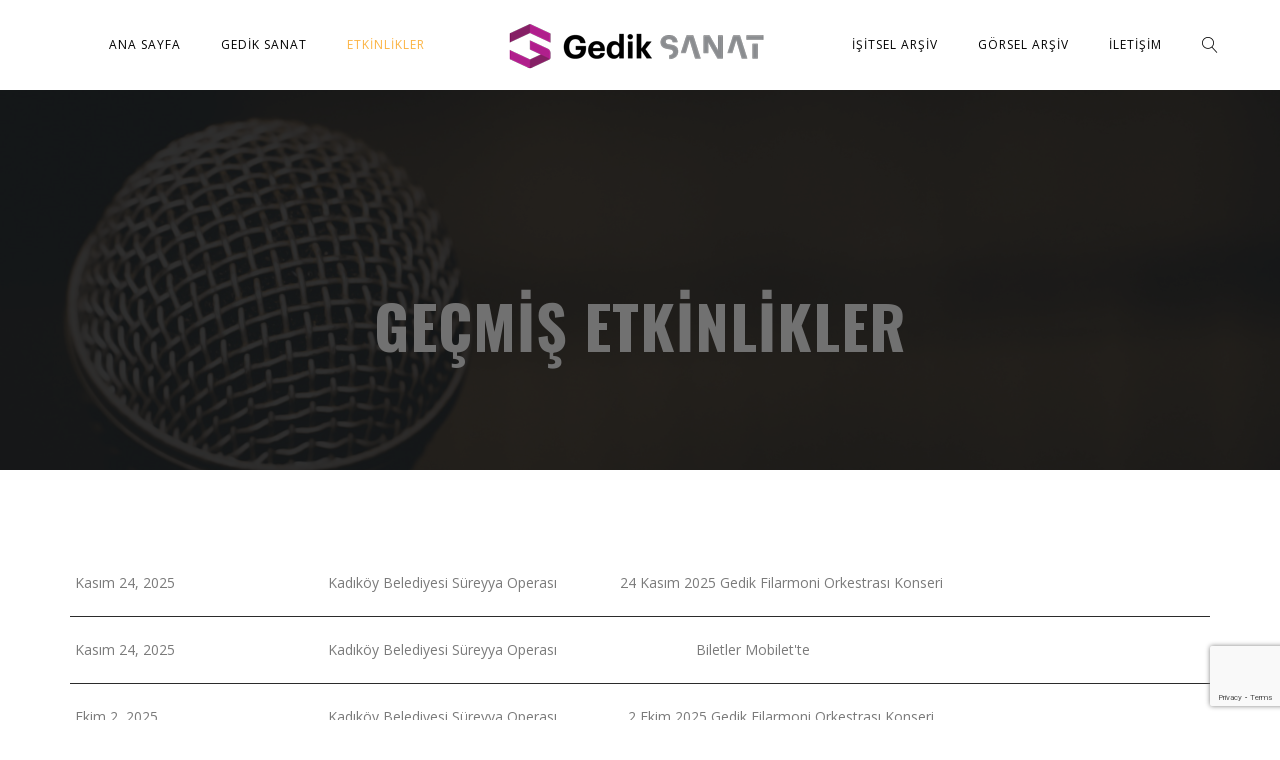

--- FILE ---
content_type: text/html; charset=UTF-8
request_url: https://gediksanat.com/past-events/
body_size: 17788
content:
<!DOCTYPE html>
<html lang="tr-TR">
<head>
<meta charset="UTF-8" />
<meta name="viewport" content="width=device-width, initial-scale=1, maximum-scale=1">
<meta name="yandex-verification" content="21e8c1d0427e8cdb" />
<link rel="icon" href="https://gediksanat.com/wp-content/uploads/2019/10/favicon.png" sizes="32x32" />
<link rel="icon" href="https://gediksanat.com/wp-content/uploads/2019/10/favicon.png" sizes="192x192" />
<link rel="apple-touch-icon" href="https://gediksanat.com/wp-content/uploads/2019/10/favicon.png" />
<meta name="msapplication-TileImage" content="https://gediksanat.com/wp-content/uploads/2019/10/favicon.png" />
<meta name='robots' content='index, follow, max-image-preview:large, max-snippet:-1, max-video-preview:-1' />
<style>img:is([sizes="auto" i], [sizes^="auto," i]) { contain-intrinsic-size: 3000px 1500px }</style>
<!-- This site is optimized with the Yoast SEO plugin v26.7 - https://yoast.com/wordpress/plugins/seo/ -->
<title>Geçmiş Etkinlikler - Gedik Sanat</title>
<link rel="canonical" href="https://gediksanat.com/past-events/" />
<meta property="og:locale" content="tr_TR" />
<meta property="og:type" content="article" />
<meta property="og:title" content="Geçmiş Etkinlikler - Gedik Sanat" />
<meta property="og:url" content="https://gediksanat.com/past-events/" />
<meta property="og:site_name" content="Gedik Sanat" />
<meta property="article:publisher" content="https://www.facebook.com/gediksanat" />
<meta property="article:modified_time" content="2021-01-06T11:01:10+00:00" />
<meta property="og:image" content="https://gediksanat.com/wp-content/uploads/2019/04/51712412_297035311003194_322412191204507648_n.jpg" />
<meta property="og:image:width" content="960" />
<meta property="og:image:height" content="960" />
<meta property="og:image:type" content="image/jpeg" />
<meta name="twitter:card" content="summary_large_image" />
<meta name="twitter:site" content="@sanatgedik" />
<script type="application/ld+json" class="yoast-schema-graph">{"@context":"https://schema.org","@graph":[{"@type":"WebPage","@id":"https://gediksanat.com/past-events/","url":"https://gediksanat.com/past-events/","name":"Geçmiş Etkinlikler - Gedik Sanat","isPartOf":{"@id":"https://gediksanat.com/#website"},"datePublished":"2016-11-07T11:14:49+00:00","dateModified":"2021-01-06T11:01:10+00:00","breadcrumb":{"@id":"https://gediksanat.com/past-events/#breadcrumb"},"inLanguage":"tr","potentialAction":[{"@type":"ReadAction","target":["https://gediksanat.com/past-events/"]}]},{"@type":"BreadcrumbList","@id":"https://gediksanat.com/past-events/#breadcrumb","itemListElement":[{"@type":"ListItem","position":1,"name":"Ana sayfa","item":"https://gediksanat.com/"},{"@type":"ListItem","position":2,"name":"Geçmiş Etkinlikler"}]},{"@type":"WebSite","@id":"https://gediksanat.com/#website","url":"https://gediksanat.com/","name":"Gedik Sanat","description":"Birleştirir, Sanat için...","publisher":{"@id":"https://gediksanat.com/#organization"},"potentialAction":[{"@type":"SearchAction","target":{"@type":"EntryPoint","urlTemplate":"https://gediksanat.com/?s={search_term_string}"},"query-input":{"@type":"PropertyValueSpecification","valueRequired":true,"valueName":"search_term_string"}}],"inLanguage":"tr"},{"@type":"Organization","@id":"https://gediksanat.com/#organization","name":"Gedik Sanat","url":"https://gediksanat.com/","logo":{"@type":"ImageObject","inLanguage":"tr","@id":"https://gediksanat.com/#/schema/logo/image/","url":"https://test.gediksanat.com/wp-content/uploads/2020/08/gediksanatlogo-scaled.jpg","contentUrl":"https://test.gediksanat.com/wp-content/uploads/2020/08/gediksanatlogo-scaled.jpg","width":2560,"height":371,"caption":"Gedik Sanat"},"image":{"@id":"https://gediksanat.com/#/schema/logo/image/"},"sameAs":["https://www.facebook.com/gediksanat","https://x.com/sanatgedik","https://www.instagram.com/gediksanat/","https://www.linkedin.com/company/gedik-sanat/about/?viewAsMember=true","https://www.youtube.com/channel/UCi8oQdRzwBqpm3d5FdlYKtQ"]}]}</script>
<!-- / Yoast SEO plugin. -->
<link rel='dns-prefetch' href='//maxcdn.bootstrapcdn.com' />
<link rel='dns-prefetch' href='//fonts.googleapis.com' />
<link rel="alternate" type="application/rss+xml" title="Gedik Sanat &raquo; akışı" href="https://gediksanat.com/feed/" />
<link rel="alternate" type="application/rss+xml" title="Gedik Sanat &raquo; yorum akışı" href="https://gediksanat.com/comments/feed/" />
<script type="text/javascript">
/* <![CDATA[ */
window._wpemojiSettings = {"baseUrl":"https:\/\/s.w.org\/images\/core\/emoji\/16.0.1\/72x72\/","ext":".png","svgUrl":"https:\/\/s.w.org\/images\/core\/emoji\/16.0.1\/svg\/","svgExt":".svg","source":{"concatemoji":"https:\/\/gediksanat.com\/wp-includes\/js\/wp-emoji-release.min.js?ver=6.8.3"}};
/*! This file is auto-generated */
!function(s,n){var o,i,e;function c(e){try{var t={supportTests:e,timestamp:(new Date).valueOf()};sessionStorage.setItem(o,JSON.stringify(t))}catch(e){}}function p(e,t,n){e.clearRect(0,0,e.canvas.width,e.canvas.height),e.fillText(t,0,0);var t=new Uint32Array(e.getImageData(0,0,e.canvas.width,e.canvas.height).data),a=(e.clearRect(0,0,e.canvas.width,e.canvas.height),e.fillText(n,0,0),new Uint32Array(e.getImageData(0,0,e.canvas.width,e.canvas.height).data));return t.every(function(e,t){return e===a[t]})}function u(e,t){e.clearRect(0,0,e.canvas.width,e.canvas.height),e.fillText(t,0,0);for(var n=e.getImageData(16,16,1,1),a=0;a<n.data.length;a++)if(0!==n.data[a])return!1;return!0}function f(e,t,n,a){switch(t){case"flag":return n(e,"\ud83c\udff3\ufe0f\u200d\u26a7\ufe0f","\ud83c\udff3\ufe0f\u200b\u26a7\ufe0f")?!1:!n(e,"\ud83c\udde8\ud83c\uddf6","\ud83c\udde8\u200b\ud83c\uddf6")&&!n(e,"\ud83c\udff4\udb40\udc67\udb40\udc62\udb40\udc65\udb40\udc6e\udb40\udc67\udb40\udc7f","\ud83c\udff4\u200b\udb40\udc67\u200b\udb40\udc62\u200b\udb40\udc65\u200b\udb40\udc6e\u200b\udb40\udc67\u200b\udb40\udc7f");case"emoji":return!a(e,"\ud83e\udedf")}return!1}function g(e,t,n,a){var r="undefined"!=typeof WorkerGlobalScope&&self instanceof WorkerGlobalScope?new OffscreenCanvas(300,150):s.createElement("canvas"),o=r.getContext("2d",{willReadFrequently:!0}),i=(o.textBaseline="top",o.font="600 32px Arial",{});return e.forEach(function(e){i[e]=t(o,e,n,a)}),i}function t(e){var t=s.createElement("script");t.src=e,t.defer=!0,s.head.appendChild(t)}"undefined"!=typeof Promise&&(o="wpEmojiSettingsSupports",i=["flag","emoji"],n.supports={everything:!0,everythingExceptFlag:!0},e=new Promise(function(e){s.addEventListener("DOMContentLoaded",e,{once:!0})}),new Promise(function(t){var n=function(){try{var e=JSON.parse(sessionStorage.getItem(o));if("object"==typeof e&&"number"==typeof e.timestamp&&(new Date).valueOf()<e.timestamp+604800&&"object"==typeof e.supportTests)return e.supportTests}catch(e){}return null}();if(!n){if("undefined"!=typeof Worker&&"undefined"!=typeof OffscreenCanvas&&"undefined"!=typeof URL&&URL.createObjectURL&&"undefined"!=typeof Blob)try{var e="postMessage("+g.toString()+"("+[JSON.stringify(i),f.toString(),p.toString(),u.toString()].join(",")+"));",a=new Blob([e],{type:"text/javascript"}),r=new Worker(URL.createObjectURL(a),{name:"wpTestEmojiSupports"});return void(r.onmessage=function(e){c(n=e.data),r.terminate(),t(n)})}catch(e){}c(n=g(i,f,p,u))}t(n)}).then(function(e){for(var t in e)n.supports[t]=e[t],n.supports.everything=n.supports.everything&&n.supports[t],"flag"!==t&&(n.supports.everythingExceptFlag=n.supports.everythingExceptFlag&&n.supports[t]);n.supports.everythingExceptFlag=n.supports.everythingExceptFlag&&!n.supports.flag,n.DOMReady=!1,n.readyCallback=function(){n.DOMReady=!0}}).then(function(){return e}).then(function(){var e;n.supports.everything||(n.readyCallback(),(e=n.source||{}).concatemoji?t(e.concatemoji):e.wpemoji&&e.twemoji&&(t(e.twemoji),t(e.wpemoji)))}))}((window,document),window._wpemojiSettings);
/* ]]> */
</script>
<!-- <link rel='stylesheet' id='dashicons-css' href='https://gediksanat.com/wp-includes/css/dashicons.min.css?ver=6.8.3' type='text/css' media='all' /> -->
<!-- <link rel='stylesheet' id='thickbox-css' href='https://gediksanat.com/wp-includes/js/thickbox/thickbox.css?ver=6.8.3' type='text/css' media='all' /> -->
<!-- <link rel='stylesheet' id='sbi_styles-css' href='https://gediksanat.com/wp-content/plugins/instagram-feed/css/sbi-styles.min.css?ver=6.10.0' type='text/css' media='all' /> -->
<link rel="stylesheet" type="text/css" href="//gediksanat.com/wp-content/cache/wpfc-minified/6nydky09/4lo0g.css" media="all"/>
<style id='wp-emoji-styles-inline-css' type='text/css'>
img.wp-smiley, img.emoji {
display: inline !important;
border: none !important;
box-shadow: none !important;
height: 1em !important;
width: 1em !important;
margin: 0 0.07em !important;
vertical-align: -0.1em !important;
background: none !important;
padding: 0 !important;
}
</style>
<!-- <link rel='stylesheet' id='wp-block-library-css' href='https://gediksanat.com/wp-includes/css/dist/block-library/style.min.css?ver=6.8.3' type='text/css' media='all' /> -->
<link rel="stylesheet" type="text/css" href="//gediksanat.com/wp-content/cache/wpfc-minified/f42o1utr/4lo0g.css" media="all"/>
<style id='classic-theme-styles-inline-css' type='text/css'>
/*! This file is auto-generated */
.wp-block-button__link{color:#fff;background-color:#32373c;border-radius:9999px;box-shadow:none;text-decoration:none;padding:calc(.667em + 2px) calc(1.333em + 2px);font-size:1.125em}.wp-block-file__button{background:#32373c;color:#fff;text-decoration:none}
</style>
<style id='global-styles-inline-css' type='text/css'>
:root{--wp--preset--aspect-ratio--square: 1;--wp--preset--aspect-ratio--4-3: 4/3;--wp--preset--aspect-ratio--3-4: 3/4;--wp--preset--aspect-ratio--3-2: 3/2;--wp--preset--aspect-ratio--2-3: 2/3;--wp--preset--aspect-ratio--16-9: 16/9;--wp--preset--aspect-ratio--9-16: 9/16;--wp--preset--color--black: #000000;--wp--preset--color--cyan-bluish-gray: #abb8c3;--wp--preset--color--white: #ffffff;--wp--preset--color--pale-pink: #f78da7;--wp--preset--color--vivid-red: #cf2e2e;--wp--preset--color--luminous-vivid-orange: #ff6900;--wp--preset--color--luminous-vivid-amber: #fcb900;--wp--preset--color--light-green-cyan: #7bdcb5;--wp--preset--color--vivid-green-cyan: #00d084;--wp--preset--color--pale-cyan-blue: #8ed1fc;--wp--preset--color--vivid-cyan-blue: #0693e3;--wp--preset--color--vivid-purple: #9b51e0;--wp--preset--gradient--vivid-cyan-blue-to-vivid-purple: linear-gradient(135deg,rgba(6,147,227,1) 0%,rgb(155,81,224) 100%);--wp--preset--gradient--light-green-cyan-to-vivid-green-cyan: linear-gradient(135deg,rgb(122,220,180) 0%,rgb(0,208,130) 100%);--wp--preset--gradient--luminous-vivid-amber-to-luminous-vivid-orange: linear-gradient(135deg,rgba(252,185,0,1) 0%,rgba(255,105,0,1) 100%);--wp--preset--gradient--luminous-vivid-orange-to-vivid-red: linear-gradient(135deg,rgba(255,105,0,1) 0%,rgb(207,46,46) 100%);--wp--preset--gradient--very-light-gray-to-cyan-bluish-gray: linear-gradient(135deg,rgb(238,238,238) 0%,rgb(169,184,195) 100%);--wp--preset--gradient--cool-to-warm-spectrum: linear-gradient(135deg,rgb(74,234,220) 0%,rgb(151,120,209) 20%,rgb(207,42,186) 40%,rgb(238,44,130) 60%,rgb(251,105,98) 80%,rgb(254,248,76) 100%);--wp--preset--gradient--blush-light-purple: linear-gradient(135deg,rgb(255,206,236) 0%,rgb(152,150,240) 100%);--wp--preset--gradient--blush-bordeaux: linear-gradient(135deg,rgb(254,205,165) 0%,rgb(254,45,45) 50%,rgb(107,0,62) 100%);--wp--preset--gradient--luminous-dusk: linear-gradient(135deg,rgb(255,203,112) 0%,rgb(199,81,192) 50%,rgb(65,88,208) 100%);--wp--preset--gradient--pale-ocean: linear-gradient(135deg,rgb(255,245,203) 0%,rgb(182,227,212) 50%,rgb(51,167,181) 100%);--wp--preset--gradient--electric-grass: linear-gradient(135deg,rgb(202,248,128) 0%,rgb(113,206,126) 100%);--wp--preset--gradient--midnight: linear-gradient(135deg,rgb(2,3,129) 0%,rgb(40,116,252) 100%);--wp--preset--font-size--small: 13px;--wp--preset--font-size--medium: 20px;--wp--preset--font-size--large: 36px;--wp--preset--font-size--x-large: 42px;--wp--preset--spacing--20: 0.44rem;--wp--preset--spacing--30: 0.67rem;--wp--preset--spacing--40: 1rem;--wp--preset--spacing--50: 1.5rem;--wp--preset--spacing--60: 2.25rem;--wp--preset--spacing--70: 3.38rem;--wp--preset--spacing--80: 5.06rem;--wp--preset--shadow--natural: 6px 6px 9px rgba(0, 0, 0, 0.2);--wp--preset--shadow--deep: 12px 12px 50px rgba(0, 0, 0, 0.4);--wp--preset--shadow--sharp: 6px 6px 0px rgba(0, 0, 0, 0.2);--wp--preset--shadow--outlined: 6px 6px 0px -3px rgba(255, 255, 255, 1), 6px 6px rgba(0, 0, 0, 1);--wp--preset--shadow--crisp: 6px 6px 0px rgba(0, 0, 0, 1);}:where(.is-layout-flex){gap: 0.5em;}:where(.is-layout-grid){gap: 0.5em;}body .is-layout-flex{display: flex;}.is-layout-flex{flex-wrap: wrap;align-items: center;}.is-layout-flex > :is(*, div){margin: 0;}body .is-layout-grid{display: grid;}.is-layout-grid > :is(*, div){margin: 0;}:where(.wp-block-columns.is-layout-flex){gap: 2em;}:where(.wp-block-columns.is-layout-grid){gap: 2em;}:where(.wp-block-post-template.is-layout-flex){gap: 1.25em;}:where(.wp-block-post-template.is-layout-grid){gap: 1.25em;}.has-black-color{color: var(--wp--preset--color--black) !important;}.has-cyan-bluish-gray-color{color: var(--wp--preset--color--cyan-bluish-gray) !important;}.has-white-color{color: var(--wp--preset--color--white) !important;}.has-pale-pink-color{color: var(--wp--preset--color--pale-pink) !important;}.has-vivid-red-color{color: var(--wp--preset--color--vivid-red) !important;}.has-luminous-vivid-orange-color{color: var(--wp--preset--color--luminous-vivid-orange) !important;}.has-luminous-vivid-amber-color{color: var(--wp--preset--color--luminous-vivid-amber) !important;}.has-light-green-cyan-color{color: var(--wp--preset--color--light-green-cyan) !important;}.has-vivid-green-cyan-color{color: var(--wp--preset--color--vivid-green-cyan) !important;}.has-pale-cyan-blue-color{color: var(--wp--preset--color--pale-cyan-blue) !important;}.has-vivid-cyan-blue-color{color: var(--wp--preset--color--vivid-cyan-blue) !important;}.has-vivid-purple-color{color: var(--wp--preset--color--vivid-purple) !important;}.has-black-background-color{background-color: var(--wp--preset--color--black) !important;}.has-cyan-bluish-gray-background-color{background-color: var(--wp--preset--color--cyan-bluish-gray) !important;}.has-white-background-color{background-color: var(--wp--preset--color--white) !important;}.has-pale-pink-background-color{background-color: var(--wp--preset--color--pale-pink) !important;}.has-vivid-red-background-color{background-color: var(--wp--preset--color--vivid-red) !important;}.has-luminous-vivid-orange-background-color{background-color: var(--wp--preset--color--luminous-vivid-orange) !important;}.has-luminous-vivid-amber-background-color{background-color: var(--wp--preset--color--luminous-vivid-amber) !important;}.has-light-green-cyan-background-color{background-color: var(--wp--preset--color--light-green-cyan) !important;}.has-vivid-green-cyan-background-color{background-color: var(--wp--preset--color--vivid-green-cyan) !important;}.has-pale-cyan-blue-background-color{background-color: var(--wp--preset--color--pale-cyan-blue) !important;}.has-vivid-cyan-blue-background-color{background-color: var(--wp--preset--color--vivid-cyan-blue) !important;}.has-vivid-purple-background-color{background-color: var(--wp--preset--color--vivid-purple) !important;}.has-black-border-color{border-color: var(--wp--preset--color--black) !important;}.has-cyan-bluish-gray-border-color{border-color: var(--wp--preset--color--cyan-bluish-gray) !important;}.has-white-border-color{border-color: var(--wp--preset--color--white) !important;}.has-pale-pink-border-color{border-color: var(--wp--preset--color--pale-pink) !important;}.has-vivid-red-border-color{border-color: var(--wp--preset--color--vivid-red) !important;}.has-luminous-vivid-orange-border-color{border-color: var(--wp--preset--color--luminous-vivid-orange) !important;}.has-luminous-vivid-amber-border-color{border-color: var(--wp--preset--color--luminous-vivid-amber) !important;}.has-light-green-cyan-border-color{border-color: var(--wp--preset--color--light-green-cyan) !important;}.has-vivid-green-cyan-border-color{border-color: var(--wp--preset--color--vivid-green-cyan) !important;}.has-pale-cyan-blue-border-color{border-color: var(--wp--preset--color--pale-cyan-blue) !important;}.has-vivid-cyan-blue-border-color{border-color: var(--wp--preset--color--vivid-cyan-blue) !important;}.has-vivid-purple-border-color{border-color: var(--wp--preset--color--vivid-purple) !important;}.has-vivid-cyan-blue-to-vivid-purple-gradient-background{background: var(--wp--preset--gradient--vivid-cyan-blue-to-vivid-purple) !important;}.has-light-green-cyan-to-vivid-green-cyan-gradient-background{background: var(--wp--preset--gradient--light-green-cyan-to-vivid-green-cyan) !important;}.has-luminous-vivid-amber-to-luminous-vivid-orange-gradient-background{background: var(--wp--preset--gradient--luminous-vivid-amber-to-luminous-vivid-orange) !important;}.has-luminous-vivid-orange-to-vivid-red-gradient-background{background: var(--wp--preset--gradient--luminous-vivid-orange-to-vivid-red) !important;}.has-very-light-gray-to-cyan-bluish-gray-gradient-background{background: var(--wp--preset--gradient--very-light-gray-to-cyan-bluish-gray) !important;}.has-cool-to-warm-spectrum-gradient-background{background: var(--wp--preset--gradient--cool-to-warm-spectrum) !important;}.has-blush-light-purple-gradient-background{background: var(--wp--preset--gradient--blush-light-purple) !important;}.has-blush-bordeaux-gradient-background{background: var(--wp--preset--gradient--blush-bordeaux) !important;}.has-luminous-dusk-gradient-background{background: var(--wp--preset--gradient--luminous-dusk) !important;}.has-pale-ocean-gradient-background{background: var(--wp--preset--gradient--pale-ocean) !important;}.has-electric-grass-gradient-background{background: var(--wp--preset--gradient--electric-grass) !important;}.has-midnight-gradient-background{background: var(--wp--preset--gradient--midnight) !important;}.has-small-font-size{font-size: var(--wp--preset--font-size--small) !important;}.has-medium-font-size{font-size: var(--wp--preset--font-size--medium) !important;}.has-large-font-size{font-size: var(--wp--preset--font-size--large) !important;}.has-x-large-font-size{font-size: var(--wp--preset--font-size--x-large) !important;}
:where(.wp-block-post-template.is-layout-flex){gap: 1.25em;}:where(.wp-block-post-template.is-layout-grid){gap: 1.25em;}
:where(.wp-block-columns.is-layout-flex){gap: 2em;}:where(.wp-block-columns.is-layout-grid){gap: 2em;}
:root :where(.wp-block-pullquote){font-size: 1.5em;line-height: 1.6;}
</style>
<!-- <link rel='stylesheet' id='contact-form-7-css' href='https://gediksanat.com/wp-content/plugins/contact-form-7/includes/css/styles.css?ver=6.1.4' type='text/css' media='all' /> -->
<!-- <link rel='stylesheet' id='ctf_styles-css' href='https://gediksanat.com/wp-content/plugins/custom-twitter-feeds/css/ctf-styles.min.css?ver=2.3.1' type='text/css' media='all' /> -->
<!-- <link rel='stylesheet' id='cff-css' href='https://gediksanat.com/wp-content/plugins/custom-facebook-feed/assets/css/cff-style.min.css?ver=4.3.4' type='text/css' media='all' /> -->
<link rel="stylesheet" type="text/css" href="//gediksanat.com/wp-content/cache/wpfc-minified/lw1i1bte/4lo0g.css" media="all"/>
<link rel='stylesheet' id='sb-font-awesome-css' href='https://maxcdn.bootstrapcdn.com/font-awesome/4.7.0/css/font-awesome.min.css?ver=6.8.3' type='text/css' media='all' />
<!-- <link rel='stylesheet' id='style-css' href='https://gediksanat.com/wp-content/themes/lucille/style.css?ver=6.8.3' type='text/css' media='all' /> -->
<!-- <link rel='stylesheet' id='default_fonts-css' href='https://gediksanat.com/wp-content/themes/lucille/core/css/fonts/default_fonts.css?ver=6.8.3' type='text/css' media='all' /> -->
<link rel="stylesheet" type="text/css" href="//gediksanat.com/wp-content/cache/wpfc-minified/efco5i4d/4lo0g.css" media="all"/>
<link rel='stylesheet' id='jamsession-opensans-oswald-css' href='https://fonts.googleapis.com/css?family=Open+Sans%3A400%2C600%2C700%2C800%7COswald%3A300%2C400%2C700&#038;subset=latin%2Clatin-ext&#038;ver=6.8.3' type='text/css' media='all' />
<!-- <link rel='stylesheet' id='color_scheme_css-css' href='https://gediksanat.com/wp-content/themes/lucille/core/css/white_on_black.css?ver=6.8.3' type='text/css' media='all' /> -->
<!-- <link rel='stylesheet' id='lightbox-css' href='https://gediksanat.com/wp-content/themes/lucille/assets/lightbox2/css/lightbox.css?ver=6.8.3' type='text/css' media='all' /> -->
<!-- <link rel='stylesheet' id='font_awesome-css' href='https://gediksanat.com/wp-content/themes/lucille/assets/font-awesome-4.7.0/css/font-awesome.min.css?ver=6.8.3' type='text/css' media='all' /> -->
<!-- <link rel='stylesheet' id='linearicons-css' href='https://gediksanat.com/wp-content/themes/lucille/assets/linearicons/style.css?ver=6.8.3' type='text/css' media='all' /> -->
<!-- <link rel='stylesheet' id='justified-gallery-css' href='https://gediksanat.com/wp-content/themes/lucille/assets/justifiedGallery/css/justifiedGallery.min.css?ver=6.8.3' type='text/css' media='all' /> -->
<!-- <link rel='stylesheet' id='unslider-css' href='https://gediksanat.com/wp-content/themes/lucille/assets/unslider/unslider.css?ver=6.8.3' type='text/css' media='all' /> -->
<link rel="stylesheet" type="text/css" href="//gediksanat.com/wp-content/cache/wpfc-minified/jxe7zikq/4lo0g.css" media="all"/>
<script src='//gediksanat.com/wp-content/cache/wpfc-minified/fe6pihur/4lo0g.js' type="text/javascript"></script>
<!-- <script type="text/javascript" src="https://gediksanat.com/wp-includes/js/jquery/jquery.min.js?ver=3.7.1" id="jquery-core-js"></script> -->
<!-- <script type="text/javascript" src="https://gediksanat.com/wp-includes/js/jquery/jquery-migrate.min.js?ver=3.4.1" id="jquery-migrate-js"></script> -->
<!-- <script type="text/javascript" src="//gediksanat.com/wp-content/plugins/revslider/sr6/assets/js/rbtools.min.js?ver=6.7.29" async id="tp-tools-js"></script> -->
<!-- <script type="text/javascript" src="//gediksanat.com/wp-content/plugins/revslider/sr6/assets/js/rs6.min.js?ver=6.7.35" async id="revmin-js"></script> -->
<script></script><link rel="https://api.w.org/" href="https://gediksanat.com/wp-json/" /><link rel="alternate" title="JSON" type="application/json" href="https://gediksanat.com/wp-json/wp/v2/pages/133" /><link rel="EditURI" type="application/rsd+xml" title="RSD" href="https://gediksanat.com/xmlrpc.php?rsd" />
<meta name="generator" content="WordPress 6.8.3" />
<link rel='shortlink' href='https://gediksanat.com/?p=133' />
<link rel="alternate" title="oEmbed (JSON)" type="application/json+oembed" href="https://gediksanat.com/wp-json/oembed/1.0/embed?url=https%3A%2F%2Fgediksanat.com%2Fpast-events%2F&#038;lang=tr" />
<link rel="alternate" title="oEmbed (XML)" type="text/xml+oembed" href="https://gediksanat.com/wp-json/oembed/1.0/embed?url=https%3A%2F%2Fgediksanat.com%2Fpast-events%2F&#038;format=xml&#038;lang=tr" />
<!--Customizer CSS-->
<style type="text/css">
a:hover, .vibrant_hover:hover, .vibrant_hover a:hover, .lc_vibrant_color, .black_on_white .lc_vibrant_color,  #recentcomments a:hover, .tagcloud a:hover, .widget_meta a:hover, .widget_pages a:hover, .widget_categories a:hover, .widget_recent_entries a:hover, .widget_archive a:hover, .lc_copy_area a:hover, .lc_swp_content a:hover, .lc_sharing_icons a:hover, .lc_post_meta a:hover, .post_item:hover > .post_item_details a h2, .lc_blog_masonry_brick.has_thumbnail .lc_post_meta a:hover, .post_item.no_thumbnail .lc_post_meta a:hover, .post_item:hover > a h2, .lucille_cf_error, .woocommerce ul.products li.product .price, .woocommerce div.product p.price, .woocommerce div.product span.price, .woocommerce-message:before, .woocommerce a.remove, .woocommerce-info:before, .woocommerce form .form-row .required, .woocommerce form .form-row.woocommerce-invalid label, a.about_paypal, .single_video_item:hover h3, .goto_next_section, .swp_single_artist:hover .artist_name, .single_artist_item .artist_title:hover, .woocommerce-MyAccount-navigation-link.is-active a  { color: #fcb443; }.lc_swp_vibrant_bgc, .cart-contents-count, #recentcomments li:before, .lc_button:hover, .woocommerce a.button:hover,  #commentform input#submit:hover,.single_track .mejs-controls .mejs-time-rail .mejs-time-current, .lc_blog_masonry_brick:hover > .post_item_details .lc_button, .woocommerce span.onsale, .woocommerce ul.products li.product:hover > a.button, .woocommerce #respond input#submit:hover, .woocommerce input.button:hover, input.button:hover, .woocommerce a.button.alt:hover, .woocommerce a.remove:hover, .woocommerce input.button.alt, .woocommerce input.button.alt:hover, .unslider-nav ol li.unslider-active, input[type="submit"]:hover, .woocommerce button.button.alt, .woocommerce button.button, .swp_events_subscribe a:hover { background-color: #fcb443; }.lc_button:hover, input[type="submit"]:hover, .woocommerce a.button:hover, .lc_blog_masonry_brick:hover > .post_item_details .lc_button, .woocommerce ul.products li.product:hover > a.button, .woocommerce button.button.alt:hover, .woocommerce #respond input#submit:hover, input.button:hover, .woocommerce input.button:hover,  .woocommerce .shop_table_responsive input.button, .white_on_black .woocommerce a.button.alt:hover, .woocommerce-info, .woocommerce form .form-row.woocommerce-invalid input.input-text, .unslider-nav ol li.unslider-active, input.lucille_cf_input:focus, textarea.lucille_cf_input:focus, .woocommerce button.button.alt, .woocommerce button.button, .wpcf7-form-control-wrap input:focus, .wpcf7-form-control-wrap textarea:focus, .swp_events_subscribe a { border-color: #fcb443 !important; } #lc_page_header { background-color: rgba(255,255,255,0.9); } header.sticky_enabled .header_inner{ background-color: #ffffff; } .header_inner.lc_mobile_menu, .mobile_navigation_container { background-color: #ffffff; }.mobile_navigation ul li { border-bottom-color: rgba(51, 51, 51, 1);}  li.menu-item a, #logo a, .classic_header_icon, .classic_header_icon a,  .classic_header_icon:hover, .classic_header_icon a:hover{ color: #000000; } li.menu-item a:hover { color: #fcb443; }ul.sub-menu li.menu-item a  { color: #0c0c0c; }.creative_menu ul.sub-menu li.menu-item-has-children::before { border-left-color: #0c0c0c; } ul.sub-menu li.menu-item a:hover { color: #fcb443; }.creative_menu ul.sub-menu li.menu-item-has-children:hover::before { border-left-color: #fcb443; }li.current-menu-item a, li.current-menu-parent a, li.current-menu-ancestor a{ color: #fcb443; } ul.sub-menu li { background-color: #ffffff; }.nav_creative_container { background-color: rgba(255,255,255,0.9); }.creative_header_icon, .creative_header_icon a, .creative_header_icon a.cart-contents:hover { color: #0c0c0c; }.creative_header_icon.lc_social_icon:hover, .creative_header_icon.lc_social_icon a:hover { color: #fcb443; }.hmb_line { background-color: #0c0c0c; }.post_item.lc_blog_masonry_brick.no_thumbnail, .gallery_brick_overlay { background-color: #1d1d1d; }
</style>
<style type="text/css">.recentcomments a{display:inline !important;padding:0 !important;margin:0 !important;}</style><meta name="generator" content="Powered by WPBakery Page Builder - drag and drop page builder for WordPress."/>
<style type="text/css">  
body, .woocommerce .woocommerce-ordering select option { background-color: ##eaeaea; }  
</style>  
<meta name="generator" content="Powered by Slider Revolution 6.7.35 - responsive, Mobile-Friendly Slider Plugin for WordPress with comfortable drag and drop interface." />
<link rel="icon" href="https://gediksanat.com/wp-content/uploads/2019/10/favicon.png" sizes="32x32" />
<link rel="icon" href="https://gediksanat.com/wp-content/uploads/2019/10/favicon.png" sizes="192x192" />
<link rel="apple-touch-icon" href="https://gediksanat.com/wp-content/uploads/2019/10/favicon.png" />
<meta name="msapplication-TileImage" content="https://gediksanat.com/wp-content/uploads/2019/10/favicon.png" />
<script>function setREVStartSize(e){
//window.requestAnimationFrame(function() {
window.RSIW = window.RSIW===undefined ? window.innerWidth : window.RSIW;
window.RSIH = window.RSIH===undefined ? window.innerHeight : window.RSIH;
try {
var pw = document.getElementById(e.c).parentNode.offsetWidth,
newh;
pw = pw===0 || isNaN(pw) || (e.l=="fullwidth" || e.layout=="fullwidth") ? window.RSIW : pw;
e.tabw = e.tabw===undefined ? 0 : parseInt(e.tabw);
e.thumbw = e.thumbw===undefined ? 0 : parseInt(e.thumbw);
e.tabh = e.tabh===undefined ? 0 : parseInt(e.tabh);
e.thumbh = e.thumbh===undefined ? 0 : parseInt(e.thumbh);
e.tabhide = e.tabhide===undefined ? 0 : parseInt(e.tabhide);
e.thumbhide = e.thumbhide===undefined ? 0 : parseInt(e.thumbhide);
e.mh = e.mh===undefined || e.mh=="" || e.mh==="auto" ? 0 : parseInt(e.mh,0);
if(e.layout==="fullscreen" || e.l==="fullscreen")
newh = Math.max(e.mh,window.RSIH);
else{
e.gw = Array.isArray(e.gw) ? e.gw : [e.gw];
for (var i in e.rl) if (e.gw[i]===undefined || e.gw[i]===0) e.gw[i] = e.gw[i-1];
e.gh = e.el===undefined || e.el==="" || (Array.isArray(e.el) && e.el.length==0)? e.gh : e.el;
e.gh = Array.isArray(e.gh) ? e.gh : [e.gh];
for (var i in e.rl) if (e.gh[i]===undefined || e.gh[i]===0) e.gh[i] = e.gh[i-1];
var nl = new Array(e.rl.length),
ix = 0,
sl;
e.tabw = e.tabhide>=pw ? 0 : e.tabw;
e.thumbw = e.thumbhide>=pw ? 0 : e.thumbw;
e.tabh = e.tabhide>=pw ? 0 : e.tabh;
e.thumbh = e.thumbhide>=pw ? 0 : e.thumbh;
for (var i in e.rl) nl[i] = e.rl[i]<window.RSIW ? 0 : e.rl[i];
sl = nl[0];
for (var i in nl) if (sl>nl[i] && nl[i]>0) { sl = nl[i]; ix=i;}
var m = pw>(e.gw[ix]+e.tabw+e.thumbw) ? 1 : (pw-(e.tabw+e.thumbw)) / (e.gw[ix]);
newh =  (e.gh[ix] * m) + (e.tabh + e.thumbh);
}
var el = document.getElementById(e.c);
if (el!==null && el) el.style.height = newh+"px";
el = document.getElementById(e.c+"_wrapper");
if (el!==null && el) {
el.style.height = newh+"px";
el.style.display = "block";
}
} catch(e){
console.log("Failure at Presize of Slider:" + e)
}
//});
};</script>
<style type="text/css" id="wp-custom-css">
div.wpcf7 {width:100% !important;}
#menu-menu.menu-item-2637.a{color : white;} span.lc_share_item_text{display : none;}
h4.section_subtitle{
letter-spacing: 1px !important;
font-size: 18px !important;
}
.vc_grid-item-mini .vc_row h4{
color: #000000;
}
@media screen and (max-width: 960px) {
.wpb_revslider_element.wpb_content_element {
margin-top: 70px;
}
}
header#lc_page_header{
position: relative
}
#pcp_wrapper-3019 .pcp-button-prev, #pcp_wrapper-3019 .pcp-button-next{
background-color: #fcb443;
border-color: #fcb443;
}
#pcp_wrapper-3019 .pcp-button-prev:hover, #pcp_wrapper-3019 .pcp-button-next:hover{
background-color: #c5892a;
border-color: #c5892a;
}
.sp-pcp-post .sp-pcp-post-thumb-area img {
max-height: 220px;
object-fit: cover;
}
.lc_sharing_icons{
display: none
}		</style>
<noscript><style> .wpb_animate_when_almost_visible { opacity: 1; }</style></noscript>	
<!-- Global site tag (gtag.js) - Google Analytics -->
<script async src="https://www.googletagmanager.com/gtag/js?id=UA-137171647-1"></script>
<script>
window.dataLayer = window.dataLayer || [];
function gtag(){dataLayer.push(arguments);}
gtag('js', new Date());
gtag('config', 'UA-137171647-1');
</script>
</head>
<body data-rsssl=1  class="wp-singular page-template page-template-template-events-past page-template-template-events-past-php page page-id-133 custom-background wp-theme-lucille wpb-js-composer js-comp-ver-8.6 vc_responsive">
<div id="lc_swp_wrapper">
<header id="lc_page_header" class="" data-menubg="" data-menucol="">
<div class="header_inner centered_menu lc_wide_menu lc_swp_full">
<div class="centered_content">
<div id="logo" class="centered_menu">
<a href="https://gediksanat.com" class="global_logo">
<img src="https://gediksanat.com/wp-content/uploads/2021/09/gedik-sanat-logo-2.png" alt="Gedik Sanat">
</a>
</div>
<nav class="centered_menu classic_menu"><ul id="menu-menu" class="menu"><li id="menu-item-2277" class="menu-item menu-item-type-custom menu-item-object-custom menu-item-home menu-item-2277"><a href="https://gediksanat.com">Ana Sayfa</a></li>
<li id="menu-item-2564" class="menu-item menu-item-type-custom menu-item-object-custom menu-item-has-children menu-item-2564"><a href="#">Gedik Sanat</a>
<ul class="sub-menu">
<li id="menu-item-2571" class="menu-item menu-item-type-post_type menu-item-object-page menu-item-2571"><a href="https://gediksanat.com/hakkimizda/">Hakkımızda</a></li>
<li id="menu-item-2446" class="menu-item menu-item-type-post_type menu-item-object-page menu-item-2446"><a href="https://gediksanat.com/baskanin-mesaji/">Başkanın Mesajı</a></li>
<li id="menu-item-5263" class="menu-item menu-item-type-post_type menu-item-object-page menu-item-5263"><a href="https://gediksanat.com/muzik/">Müzik Direktörü Mesajı</a></li>
<li id="menu-item-2437" class="menu-item menu-item-type-post_type menu-item-object-page menu-item-2437"><a href="https://gediksanat.com/gedik-flarmoni-orkestrasi/">Gedik Filarmoni Orkestrası</a></li>
<li id="menu-item-2442" class="menu-item menu-item-type-post_type menu-item-object-page menu-item-2442"><a href="https://gediksanat.com/ekip/">Ekip</a></li>
</ul>
</li>
<li id="menu-item-3386" class="menu-item menu-item-type-custom menu-item-object-custom current-menu-ancestor current-menu-parent menu-item-has-children menu-item-3386"><a href="#">Etkinlikler</a>
<ul class="sub-menu">
<li id="menu-item-3387" class="menu-item menu-item-type-post_type menu-item-object-page menu-item-3387"><a href="https://gediksanat.com/etkinlikler/">Yaklaşan Etkinlikler</a></li>
<li id="menu-item-3600" class="menu-item menu-item-type-post_type menu-item-object-page current-menu-item page_item page-item-133 current_page_item menu-item-3600"><a href="https://gediksanat.com/past-events/" aria-current="page">Geçmiş Etkinlikler</a></li>
</ul>
</li>
<li id="menu-item-2280" class="menu-item menu-item-type-custom menu-item-object-custom menu-item-has-children menu-item-2280"><a href="#">İşitsel Arşiv</a>
<ul class="sub-menu">
<li id="menu-item-2804" class="menu-item menu-item-type-post_type menu-item-object-page menu-item-2804"><a href="https://gediksanat.com/isitsel-arsiv/">İşitsel Arşiv</a></li>
<li id="menu-item-2480" class="menu-item menu-item-type-custom menu-item-object-custom menu-item-2480"><a target="_blank" href="http://radyogedik.com.tr/shows/con-fuoco/">Radyo Gedik</a></li>
</ul>
</li>
<li id="menu-item-2282" class="menu-item menu-item-type-custom menu-item-object-custom menu-item-has-children menu-item-2282"><a href="#">Görsel Arşiv</a>
<ul class="sub-menu">
<li id="menu-item-2937" class="menu-item menu-item-type-post_type menu-item-object-page menu-item-2937"><a href="https://gediksanat.com/gorsel-arsiv/">Görsel Arşiv</a></li>
<li id="menu-item-2540" class="menu-item menu-item-type-post_type menu-item-object-page menu-item-2540"><a href="https://gediksanat.com/videos/">Videolar</a></li>
</ul>
</li>
<li id="menu-item-2449" class="menu-item menu-item-type-post_type menu-item-object-page menu-item-2449"><a href="https://gediksanat.com/contact/">İletişim</a></li>
</ul></nav>
<div class="classic_header_icons centered_menu">
<div class="classic_header_icon centered_menu lc_search trigger_global_search vibrant_hover transition4">
<span class="lnr lnr-magnifier"></span>
</div>
</div>
</div>
</div>
<div class="header_inner lc_mobile_menu lc_swp_full">
<div id="mobile_logo" class="lc_logo_centered">
<a href="https://gediksanat.com">
<img src="https://gediksanat.com/wp-content/uploads/2021/09/gedik-sanat-logo-2.png" alt="Gedik Sanat">
</a>
</div>
<div class="creative_right">
<ul class="polylang_crative_switcher creative_header_icon">
<li class="lang-item lang-item-35 lang-item-en no-translation lang-item-first"><a lang="en-US" hreflang="en-US" href="https://gediksanat.com/en/home-page/"></a></li>
</ul>
<div class="hmb_menu hmb_mobile">
<div class="hmb_inner">
<span class="hmb_line hmb1 transition2 mobile_hmb_line"></span>
<span class="hmb_line hmb2 transition2 mobile_hmb_line"></span>
<span class="hmb_line hmb3 transition2 mobile_hmb_line"></span>
</div>
</div>
</div>
<div class="creative_left">
<div class="mobile_menu_icon creative_header_icon lc_search trigger_global_search">
<span class="lnr lnr-magnifier lnr_mobile"></span>
</div>
<div class="mobile_menu_icon creative_header_icon lc_social_icon">
<a href="https://www.facebook.com/gediksanat" target="_blank" class="mobile_menu_icon">
<i class="fa fa-facebook"></i>
</a>
</div>
<div class="mobile_menu_icon creative_header_icon lc_social_icon">
<a href="https://twitter.com/sanatgedik" target="_blank" class="mobile_menu_icon">
<i class="fa fa-twitter"></i>
</a>
</div>
<div class="mobile_menu_icon creative_header_icon lc_social_icon">
<a href="https://www.instagram.com/gediksanat/" target="_blank" class="mobile_menu_icon">
<i class="fa fa-instagram"></i>
</a>
</div>
<div class="mobile_menu_icon creative_header_icon lc_social_icon">
<a href="https://www.youtube.com/channel/UCi8oQdRzwBqpm3d5FdlYKtQ/featured" target="_blank" class="mobile_menu_icon">
<i class="fa fa-youtube"></i>
</a>
</div>
</div>
</div>
<div class="mobile_navigation_container lc_swp_full transition3">
<nav class="mobile_navigation"><ul id="menu-menu-1" class="menu"><li class="menu-item menu-item-type-custom menu-item-object-custom menu-item-home menu-item-2277"><a href="https://gediksanat.com">Ana Sayfa</a></li>
<li class="menu-item menu-item-type-custom menu-item-object-custom menu-item-has-children menu-item-2564"><a href="#">Gedik Sanat</a>
<ul class="sub-menu">
<li class="menu-item menu-item-type-post_type menu-item-object-page menu-item-2571"><a href="https://gediksanat.com/hakkimizda/">Hakkımızda</a></li>
<li class="menu-item menu-item-type-post_type menu-item-object-page menu-item-2446"><a href="https://gediksanat.com/baskanin-mesaji/">Başkanın Mesajı</a></li>
<li class="menu-item menu-item-type-post_type menu-item-object-page menu-item-5263"><a href="https://gediksanat.com/muzik/">Müzik Direktörü Mesajı</a></li>
<li class="menu-item menu-item-type-post_type menu-item-object-page menu-item-2437"><a href="https://gediksanat.com/gedik-flarmoni-orkestrasi/">Gedik Filarmoni Orkestrası</a></li>
<li class="menu-item menu-item-type-post_type menu-item-object-page menu-item-2442"><a href="https://gediksanat.com/ekip/">Ekip</a></li>
</ul>
</li>
<li class="menu-item menu-item-type-custom menu-item-object-custom current-menu-ancestor current-menu-parent menu-item-has-children menu-item-3386"><a href="#">Etkinlikler</a>
<ul class="sub-menu">
<li class="menu-item menu-item-type-post_type menu-item-object-page menu-item-3387"><a href="https://gediksanat.com/etkinlikler/">Yaklaşan Etkinlikler</a></li>
<li class="menu-item menu-item-type-post_type menu-item-object-page current-menu-item page_item page-item-133 current_page_item menu-item-3600"><a href="https://gediksanat.com/past-events/" aria-current="page">Geçmiş Etkinlikler</a></li>
</ul>
</li>
<li class="menu-item menu-item-type-custom menu-item-object-custom menu-item-has-children menu-item-2280"><a href="#">İşitsel Arşiv</a>
<ul class="sub-menu">
<li class="menu-item menu-item-type-post_type menu-item-object-page menu-item-2804"><a href="https://gediksanat.com/isitsel-arsiv/">İşitsel Arşiv</a></li>
<li class="menu-item menu-item-type-custom menu-item-object-custom menu-item-2480"><a target="_blank" href="http://radyogedik.com.tr/shows/con-fuoco/">Radyo Gedik</a></li>
</ul>
</li>
<li class="menu-item menu-item-type-custom menu-item-object-custom menu-item-has-children menu-item-2282"><a href="#">Görsel Arşiv</a>
<ul class="sub-menu">
<li class="menu-item menu-item-type-post_type menu-item-object-page menu-item-2937"><a href="https://gediksanat.com/gorsel-arsiv/">Görsel Arşiv</a></li>
<li class="menu-item menu-item-type-post_type menu-item-object-page menu-item-2540"><a href="https://gediksanat.com/videos/">Videolar</a></li>
</ul>
</li>
<li class="menu-item menu-item-type-post_type menu-item-object-page menu-item-2449"><a href="https://gediksanat.com/contact/">İletişim</a></li>
</ul></nav></div>
</header>
<div id="heading_area" class=" white_on_black no_subtitle">
<div class="lc_swp_background_image lc_heading_image_bg" data-bgimage="http://smartwpress.com/lucille/wp-content/uploads/2016/11/microphone-1206364_1920.jpg"></div>
<div class="lc_swp_overlay" data-color="rgba(21,21,21,0.88)"></div>	
<div class="heading_content_container lc_swp_boxed no_subtitle spaced_title">
<div class="heading_titles_container">
<div class="heading_area_title title_full_color no_subtitle spaced_title">
<h1 class="title_full_color"> Geçmiş Etkinlikler </h1>
</div>	
</div>
</div>
</div>
<div id="lc_swp_content" data-minheight="200" class="white_on_black">
<div class="lc_content_full lc_swp_boxed">
<ul class="events_list">
<li class="single_event_list clearfix ">
<a href="https://gediksanat.com/js_events/24-kasim-2025-gedik-filarmoni-orkestrasi-konseri/">
<div class="event_list_entry event_date">
Kasım 24, 2025				</div>
<div class="event_list_entry event_location">
Kadıköy Belediyesi Süreyya Operası				</div>
<div class="event_list_entry event_venue">
24 Kasım 2025 Gedik Filarmoni Orkestrası Konseri				</div>
<div class="event_list_entry event_buy">
</div>
</a>
</li>
<li class="single_event_list clearfix ">
<a href="https://gediksanat.com/js_events/gedik-filarmoni-orkestrasi-konseri/">
<div class="event_list_entry event_date">
Kasım 24, 2025				</div>
<div class="event_list_entry event_location">
Kadıköy Belediyesi Süreyya Operası				</div>
<div class="event_list_entry event_venue">
</div>
<div class="event_list_entry event_buy">
<div class="lc_js_link" data-href="https://mobilet.com/tr/event/gedik-filarmoni-orkestrasi-konseri-49668/" data-target="_self">
Biletler Mobilet&#039;te							</div>
</div>
</a>
</li>
<li class="single_event_list clearfix ">
<a href="https://gediksanat.com/js_events/2-ekim-2025-gedik-filarmoni-orkestrasi-konseri/">
<div class="event_list_entry event_date">
Ekim 2, 2025				</div>
<div class="event_list_entry event_location">
Kadıköy Belediyesi Süreyya Operası				</div>
<div class="event_list_entry event_venue">
2 Ekim 2025 Gedik Filarmoni Orkestrası Konseri				</div>
<div class="event_list_entry event_buy">
</div>
</a>
</li>
<li class="single_event_list clearfix ">
<a href="https://gediksanat.com/js_events/gedik-filarmoni-orkestrasi-sezon-kapanis-konseri/">
<div class="event_list_entry event_date">
Mayıs 22, 2025				</div>
<div class="event_list_entry event_location">
Kadıköy Belediyesi Süreyya Operası				</div>
<div class="event_list_entry event_venue">
Gedik Filarmoni  Orkestrası Konseri				</div>
<div class="event_list_entry event_buy">
<div class="lc_js_link" data-href="https://mobilet.com/tr/event/gedik-filarmoni-orkestrasi-konseri-44758/" data-target="_self">
Biletler Mobilet&#039;te							</div>
</div>
</a>
</li>
<li class="single_event_list clearfix ">
<a href="https://gediksanat.com/js_events/gedik-filarmoni-orkestrasi-10/">
<div class="event_list_entry event_date">
Kasım 14, 2024				</div>
<div class="event_list_entry event_location">
Kadıköy Belediyesi Süreyya Operası				</div>
<div class="event_list_entry event_venue">
Gedik Filarmoni  Orkestrası Konseri				</div>
<div class="event_list_entry event_buy">
<div class="lc_js_link" data-href="" data-target="_self">
Biletler Mobilet&#039;te							</div>
</div>
</a>
</li>
<li class="single_event_list clearfix ">
<a href="https://gediksanat.com/js_events/iii-istanbul-gedik-universitesi-piyano-festivali/">
<div class="event_list_entry event_date">
Ekim 25, 2024				</div>
<div class="event_list_entry event_location">
İstanbul Gedik Üniversitesi Kartal Yerleşkesi B Blok Performans Alanı				</div>
<div class="event_list_entry event_venue">
III. İstanbul Gedik Üniversitesi Piyano Festivali				</div>
<div class="event_list_entry event_buy">
</div>
</a>
</li>
<li class="single_event_list clearfix ">
<a href="https://gediksanat.com/js_events/gedik-filarmoni-orkestrasi-9/">
<div class="event_list_entry event_date">
Ekim 3, 2024				</div>
<div class="event_list_entry event_location">
Kadıköy Belediyesi Süreyya Operası				</div>
<div class="event_list_entry event_venue">
Gedik Filarmoni  Orkestrası Konseri				</div>
<div class="event_list_entry event_buy">
<div class="lc_js_link" data-href="https://mobilet.com/tr/event/gedik-filarmoni-orkestrasi-konseri-34940/" data-target="_self">
Biletler Mobilet&#039;te							</div>
</div>
</a>
</li>
<li class="single_event_list clearfix ">
<a href="https://gediksanat.com/js_events/gedik-filarmoni-orkestrasi-8/">
<div class="event_list_entry event_date">
Mayıs 15, 2024				</div>
<div class="event_list_entry event_location">
Kadıköy Belediyesi Süreyya Operası				</div>
<div class="event_list_entry event_venue">
Gedik Filarmoni  Orkestrası Konseri				</div>
<div class="event_list_entry event_buy">
<div class="lc_js_link" data-href="https://mobilet.com/tr/event/gedik-filarmoni-orkestrasi-konseri-31114/" data-target="_self">
Biletler Mobilet&#039;te							</div>
</div>
</a>
</li>
<li class="single_event_list clearfix ">
<a href="https://gediksanat.com/js_events/gedik-filarmoni-orkestrasi-7/">
<div class="event_list_entry event_date">
Nisan 17, 2024				</div>
<div class="event_list_entry event_location">
Kadıköy Belediyesi Süreyya Operası				</div>
<div class="event_list_entry event_venue">
Gedik Filarmoni  Orkestrası Konseri				</div>
<div class="event_list_entry event_buy">
<div class="lc_js_link" data-href="https://mobilet.com/tr/event/gedik-filarmoni-orkestrasi-konseri-30180/" data-target="_self">
Biletler Mobilet&#039;te							</div>
</div>
</a>
</li>
<li class="single_event_list clearfix ">
<a href="https://gediksanat.com/js_events/sinepsikoloji-atolyesi-4/">
<div class="event_list_entry event_date">
Mart 28, 2024				</div>
<div class="event_list_entry event_location">
İstanbul Gedik Üniversitesi Kartal Yerleşkesi B Blok Konferans Salonu				</div>
<div class="event_list_entry event_venue">
Sinepsikoloji Atölyesi				</div>
<div class="event_list_entry event_buy">
</div>
</a>
</li>
<li class="single_event_list clearfix ">
<a href="https://gediksanat.com/js_events/gedik-filarmoni-orkestrasi-6/">
<div class="event_list_entry event_date">
Ocak 24, 2024				</div>
<div class="event_list_entry event_location">
Kadıköy Belediyesi Süreyya Operası				</div>
<div class="event_list_entry event_venue">
Gedik Filarmoni Orkestrası Konseri				</div>
<div class="event_list_entry event_buy">
<div class="lc_js_link" data-href="https://mobilet.com/tr/event/26532/" data-target="_self">
Biletler Mobilet&#039;te							</div>
</div>
</a>
</li>
<li class="single_event_list clearfix ">
<a href="https://gediksanat.com/js_events/soylesi-imza-gunleri-4/">
<div class="event_list_entry event_date">
Aralık 21, 2023				</div>
<div class="event_list_entry event_location">
İstanbul Gedik Üniversitesi Kartal Yerleşkesi B/Blok Kütüphane 				</div>
<div class="event_list_entry event_venue">
Söyleşi &amp; İmza Günleri 				</div>
<div class="event_list_entry event_buy">
</div>
</a>
</li>
<li class="single_event_list clearfix ">
<a href="https://gediksanat.com/js_events/gedik-filarmoni-orkestrasi-5/">
<div class="event_list_entry event_date">
Kasım 29, 2023				</div>
<div class="event_list_entry event_location">
Kadıköy Belediyesi Süreyya Operası				</div>
<div class="event_list_entry event_venue">
Gedik Filarmoni  Orkestrası Konseri				</div>
<div class="event_list_entry event_buy">
<div class="lc_js_link" data-href="https://mobilet.com/tr/event/24714/" data-target="_self">
Biletler Mobilet&#039;te							</div>
</div>
</a>
</li>
<li class="single_event_list clearfix ">
<a href="https://gediksanat.com/js_events/soylesi-imza-gunleri-3/">
<div class="event_list_entry event_date">
Ekim 26, 2023				</div>
<div class="event_list_entry event_location">
İstanbul Gedik Üniversitesi Kartal Yerleşkesi B/Blok Kütüphane 				</div>
<div class="event_list_entry event_venue">
Söyleşi &amp; İmza Günleri 				</div>
<div class="event_list_entry event_buy">
</div>
</a>
</li>
<li class="single_event_list clearfix ">
<a href="https://gediksanat.com/js_events/burcu-goknar-ile-belgesel-fotografa-dair-soylesi/">
<div class="event_list_entry event_date">
Ekim 19, 2023				</div>
<div class="event_list_entry event_location">
İstanbul Gedik Üniversitesi Kartal Yerleşkesi B/Blok Kütüphane 				</div>
<div class="event_list_entry event_venue">
</div>
<div class="event_list_entry event_buy">
</div>
</a>
</li>
<li class="single_event_list clearfix ">
<a href="https://gediksanat.com/js_events/gedik-filarmoni-orkestrasi-4/">
<div class="event_list_entry event_date">
Mayıs 10, 2023				</div>
<div class="event_list_entry event_location">
Kadıköy Belediyesi Süreyya Operası				</div>
<div class="event_list_entry event_venue">
Gedik Filarmoni Orkestrası Konseri				</div>
<div class="event_list_entry event_buy">
<div class="lc_js_link" data-href="https://www.biletix.com/etkinlik/2H4AE/TURKIYE/tr" data-target="_self">
Biletler Biletix&#039;te							</div>
</div>
</a>
</li>
<li class="single_event_list clearfix ">
<a href="https://gediksanat.com/js_events/ii-istanbul-gedik-universitesi-piyano-festivali-5/">
<div class="event_list_entry event_date">
Nisan 6, 2023				</div>
<div class="event_list_entry event_location">
İstanbul Gedik Üniversitesi Kartal Yerleşkesi B Blok Performans Alanı				</div>
<div class="event_list_entry event_venue">
II. İstanbul Gedik Üniversitesi Piyano Festivali				</div>
<div class="event_list_entry event_buy">
</div>
</a>
</li>
<li class="single_event_list clearfix ">
<a href="https://gediksanat.com/js_events/gedik-filarmoni-orkestrasi-3/">
<div class="event_list_entry event_date">
Mart 29, 2023				</div>
<div class="event_list_entry event_location">
Kadıköy Belediyesi Süreyya Operası				</div>
<div class="event_list_entry event_venue">
Gedik Filarmoni Orkestrası Konseri				</div>
<div class="event_list_entry event_buy">
<div class="lc_js_link" data-href="https://www.biletix.com/etkinlik/2H4AD/TURKIYE/tr" data-target="_self">
Biletler Biletix&#039;te							</div>
</div>
</a>
</li>
<li class="single_event_list clearfix ">
<a href="https://gediksanat.com/js_events/ii-istanbul-gedik-universitesi-piyano-festivali-4/">
<div class="event_list_entry event_date">
Mart 16, 2023				</div>
<div class="event_list_entry event_location">
İstanbul Gedik Üniversitesi Kartal Yerleşkesi B Blok Performans Alanı				</div>
<div class="event_list_entry event_venue">
II. İstanbul Gedik Üniversitesi Piyano Festivali				</div>
<div class="event_list_entry event_buy">
<div class="lc_js_link" data-href="https://www.biletix.com/performance/2H4AC/001/TURKIYE/tr" data-target="_self">
Biletler Biletix&#039;te							</div>
</div>
</a>
</li>
<li class="single_event_list clearfix ">
<a href="https://gediksanat.com/js_events/soylesi-imza-gunleri-2/">
<div class="event_list_entry event_date">
Mart 9, 2023				</div>
<div class="event_list_entry event_location">
İstanbul Gedik Üniversitesi Kartal Yerleşkesi B/Blok Kütüphane 				</div>
<div class="event_list_entry event_venue">
Söyleşi &amp; İmza Günleri 				</div>
<div class="event_list_entry event_buy">
</div>
</a>
</li>
<li class="single_event_list clearfix ">
<a href="https://gediksanat.com/js_events/ii-istanbul-gedik-universitesi-piyano-festivali-3/">
<div class="event_list_entry event_date">
Ocak 5, 2023				</div>
<div class="event_list_entry event_location">
İstanbul Gedik Üniversitesi Kartal Yerleşkesi B Blok Performans Alanı				</div>
<div class="event_list_entry event_venue">
II. İstanbul Gedik Üniversitesi Piyano Festivali				</div>
<div class="event_list_entry event_buy">
<div class="lc_js_link" data-href="https://www.biletix.com/etkinlik/2H4AA/TURKIYE/tr" data-target="_self">
Biletler Biletix&#039;te							</div>
</div>
</a>
</li>
<li class="single_event_list clearfix ">
<a href="https://gediksanat.com/js_events/sinepsikoloji-atolyesi-3/">
<div class="event_list_entry event_date">
Aralık 29, 2022				</div>
<div class="event_list_entry event_location">
İstanbul Gedik Üniversitesi Kartal Yerleşkesi B Blok Konferans Salonu				</div>
<div class="event_list_entry event_venue">
Sinepsikoloji Atölyesi				</div>
<div class="event_list_entry event_buy">
</div>
</a>
</li>
<li class="single_event_list clearfix ">
<a href="https://gediksanat.com/js_events/ii-istanbul-gedik-universitesi-piyano-festivali-2/">
<div class="event_list_entry event_date">
Aralık 22, 2022				</div>
<div class="event_list_entry event_location">
İstanbul Gedik Üniversitesi Kartal Yerleşkesi B Blok Performans Alanı				</div>
<div class="event_list_entry event_venue">
II. İstanbul Gedik Üniversitesi Piyano Festivali				</div>
<div class="event_list_entry event_buy">
</div>
</a>
</li>
<li class="single_event_list clearfix ">
<a href="https://gediksanat.com/js_events/gedik-filarmoni-orkestrasi-2/">
<div class="event_list_entry event_date">
Aralık 14, 2022				</div>
<div class="event_list_entry event_location">
Kadıköy Belediyesi Süreyya Operası				</div>
<div class="event_list_entry event_venue">
Gedik Filarmoni  Orkestrası Konseri				</div>
<div class="event_list_entry event_buy">
<div class="lc_js_link" data-href="https://www.biletix.com/performance/1H4AE/001/TURKIYE/tr" data-target="_self">
Biletler Biletix&#039;te							</div>
</div>
</a>
</li>
<li class="single_event_list clearfix ">
<a href="https://gediksanat.com/js_events/muzik-atolyesi-8/">
<div class="event_list_entry event_date">
Aralık 13, 2022				</div>
<div class="event_list_entry event_location">
İstanbul Gedik Üniversitesi Kartal Yerleşkesi B Blok Performans Alanı				</div>
<div class="event_list_entry event_venue">
Müzik Atölyesi				</div>
<div class="event_list_entry event_buy">
</div>
</a>
</li>
<li class="single_event_list clearfix ">
<a href="https://gediksanat.com/js_events/soylesi-imza-gunleri/">
<div class="event_list_entry event_date">
Aralık 8, 2022				</div>
<div class="event_list_entry event_location">
İstanbul Gedik Üniversitesi Kartal Yerleşkesi B/Blok Konferans Salonu				</div>
<div class="event_list_entry event_venue">
Söyleşi &amp; İmza Günleri 				</div>
<div class="event_list_entry event_buy">
</div>
</a>
</li>
<li class="single_event_list clearfix ">
<a href="https://gediksanat.com/js_events/sinepsikoloji-atolyesi-2/">
<div class="event_list_entry event_date">
Aralık 1, 2022				</div>
<div class="event_list_entry event_location">
İstanbul Gedik Üniversitesi Kartal Yerleşkesi B Blok Konferans Salonu				</div>
<div class="event_list_entry event_venue">
Sinepsikoloji Atölyesi				</div>
<div class="event_list_entry event_buy">
</div>
</a>
</li>
<li class="single_event_list clearfix ">
<a href="https://gediksanat.com/js_events/ii-istanbul-gedik-universitesi-piyano-festivali/">
<div class="event_list_entry event_date">
Kasım 24, 2022				</div>
<div class="event_list_entry event_location">
İstanbul Gedik Üniversitesi Kartal Yerleşkesi B Blok Performans Alanı				</div>
<div class="event_list_entry event_venue">
II. İstanbul Gedik Üniversitesi Piyano Festivali				</div>
<div class="event_list_entry event_buy">
</div>
</a>
</li>
<li class="single_event_list clearfix ">
<a href="https://gediksanat.com/js_events/gedik-filarmoni-orkestrasi/">
<div class="event_list_entry event_date">
Kasım 17, 2022				</div>
<div class="event_list_entry event_location">
Kadıköy Belediyesi Süreyya Operası				</div>
<div class="event_list_entry event_venue">
Gedik Filarmoni  Orkestrası Konseri				</div>
<div class="event_list_entry event_buy">
<div class="lc_js_link" data-href="https://www.biletix.com/performance/1H4AC/001/TURKIYE/tr" data-target="_self">
Biletler Biletix&#039;te							</div>
</div>
</a>
</li>
<li class="single_event_list clearfix ">
<a href="https://gediksanat.com/js_events/muzik-atolyesi-7/">
<div class="event_list_entry event_date">
Kasım 15, 2022				</div>
<div class="event_list_entry event_location">
İstanbul Gedik Üniversitesi Kartal Yerleşkesi B Blok Performans Alanı				</div>
<div class="event_list_entry event_venue">
Müzik Atölyesi				</div>
<div class="event_list_entry event_buy">
</div>
</a>
</li>
<li class="single_event_list clearfix ">
<a href="https://gediksanat.com/js_events/5222/">
<div class="event_list_entry event_date">
Kasım 3, 2022				</div>
<div class="event_list_entry event_location">
İstanbul Gedik Üniversitesi Kartal Yerleşkesi B Blok Konferans Salonu				</div>
<div class="event_list_entry event_venue">
Sinepsikoloji Atölyesi				</div>
<div class="event_list_entry event_buy">
</div>
</a>
</li>
<li class="single_event_list clearfix ">
<a href="https://gediksanat.com/js_events/ll-istanbul-gedik-universitesi-piyano-festivali/">
<div class="event_list_entry event_date">
Ekim 27, 2022				</div>
<div class="event_list_entry event_location">
İstanbul Gedik Üniversitesi Kartal Yerleşkesi B Blok Performans Alanı				</div>
<div class="event_list_entry event_venue">
II. İstanbul Gedik Üniversitesi Piyano Festivali				</div>
<div class="event_list_entry event_buy">
<div class="lc_js_link" data-href="https://www.biletix.com/etkinlik/1H4AB/TURKIYE/tr" data-target="_self">
Biletler Biletix&#039;te							</div>
</div>
</a>
</li>
<li class="single_event_list clearfix ">
<a href="https://gediksanat.com/js_events/soylesi-imza-gunleri-atolyesi/">
<div class="event_list_entry event_date">
Ekim 20, 2022				</div>
<div class="event_list_entry event_location">
İstanbul Gedik Üniversitesi Kartal Yerleşkesi B/Blok Konferans Salonu				</div>
<div class="event_list_entry event_venue">
Söyleşi &amp; İmza Günleri Atölyesi				</div>
<div class="event_list_entry event_buy">
</div>
</a>
</li>
<li class="single_event_list clearfix ">
<a href="https://gediksanat.com/js_events/sezon-acilis-konseri-2/">
<div class="event_list_entry event_date">
Ekim 12, 2022				</div>
<div class="event_list_entry event_location">
Kadıköy Belediyesi Süreyya Operası				</div>
<div class="event_list_entry event_venue">
Sezon Açılış Konseri | Gedik Filarmoni Orkestrası				</div>
<div class="event_list_entry event_buy">
<div class="lc_js_link" data-href="https://www.biletix.com/etkinlik/1H4AA/TURKIYE/tr" data-target="_self">
Biletler Biletix&#039;te							</div>
</div>
</a>
</li>
<li class="single_event_list clearfix ">
<a href="https://gediksanat.com/js_events/muzik-atolyesi-6/">
<div class="event_list_entry event_date">
Ekim 11, 2022				</div>
<div class="event_list_entry event_location">
İstanbul Gedik Üniversitesi Kartal Yerleşkesi B Blok Performans Alanı				</div>
<div class="event_list_entry event_venue">
Müzik Atölyesi				</div>
<div class="event_list_entry event_buy">
</div>
</a>
</li>
<li class="single_event_list clearfix ">
<a href="https://gediksanat.com/js_events/sinepsikoloji-atolyesi/">
<div class="event_list_entry event_date">
Ekim 6, 2022				</div>
<div class="event_list_entry event_location">
İstanbul Gedik Üniversitesi Kartal Yerleşkesi B Blok Konferans Salonu				</div>
<div class="event_list_entry event_venue">
Sinepsikoloji Atölyesi				</div>
<div class="event_list_entry event_buy">
</div>
</a>
</li>
<li class="single_event_list clearfix ">
<a href="https://gediksanat.com/js_events/gedik-filarmoni-orkestrasi-erberk-eryilmaz-sinirsiz/">
<div class="event_list_entry event_date">
Haziran 8, 2022				</div>
<div class="event_list_entry event_location">
Gedik Filarmoni Orkestrası | Erberk Eryılmaz &#039;&#039;Sınırsız&#039;&#039;				</div>
<div class="event_list_entry event_venue">
Gedik Sanat YouTube Kanalı				</div>
<div class="event_list_entry event_buy">
</div>
</a>
</li>
<li class="single_event_list clearfix ">
<a href="https://gediksanat.com/js_events/gedik-filarmoni-orkestrasi-turgay-erdener-obua-koncertinosu/">
<div class="event_list_entry event_date">
Haziran 6, 2022				</div>
<div class="event_list_entry event_location">
Gedik Filarmoni Orkestrası | Turgay Erdener &#039;&#039;Obua Konçertinosu&#039;&#039;				</div>
<div class="event_list_entry event_venue">
Gedik Sanat YouTube Kanalı				</div>
<div class="event_list_entry event_buy">
</div>
</a>
</li>
<li class="single_event_list clearfix ">
<a href="https://gediksanat.com/js_events/mozaik-ani-harabeleri-ugurcan-oztekin/">
<div class="event_list_entry event_date">
Mayıs 22, 2022				</div>
<div class="event_list_entry event_location">
Mozaik | Ani Harabeleri | Uğurcan Öztekin				</div>
<div class="event_list_entry event_venue">
Gedik Sanat YouTube Kanalı				</div>
<div class="event_list_entry event_buy">
</div>
</a>
</li>
<li class="single_event_list clearfix ">
<a href="https://gediksanat.com/js_events/mozaik-nemrut-heykellerinin-turkusu-cem-oslu/">
<div class="event_list_entry event_date">
Mayıs 21, 2022				</div>
<div class="event_list_entry event_location">
Mozaik | Nemrut Heykelleri’nin Türküsü | Cem Oslu				</div>
<div class="event_list_entry event_venue">
Gedik Sanat YouTube Kanalı				</div>
<div class="event_list_entry event_buy">
</div>
</a>
</li>
<li class="single_event_list clearfix ">
<a href="https://gediksanat.com/js_events/mozaik-marmara-dortlusu-bogatay-koprulu/">
<div class="event_list_entry event_date">
Mayıs 20, 2022				</div>
<div class="event_list_entry event_location">
Mozaik | Marmara Dörtlüsü | Bogatay Köprülü				</div>
<div class="event_list_entry event_venue">
Gedik Sanat YouTube Kanalı				</div>
<div class="event_list_entry event_buy">
</div>
</a>
</li>
<li class="single_event_list clearfix ">
<a href="https://gediksanat.com/js_events/mozaik-bolulu-ama-rasim-erberk-eryilmaz/">
<div class="event_list_entry event_date">
Mayıs 19, 2022				</div>
<div class="event_list_entry event_location">
Mozaik | Bolulu Ama Rasim | Erberk Eryılmaz				</div>
<div class="event_list_entry event_venue">
Gedik Sanat YouTube Kanalı				</div>
<div class="event_list_entry event_buy">
</div>
</a>
</li>
<li class="single_event_list clearfix ">
<a href="https://gediksanat.com/js_events/mozaik-kirik-halay-aslihan-kecebasoglu/">
<div class="event_list_entry event_date">
Mayıs 18, 2022				</div>
<div class="event_list_entry event_location">
Mozaik | Kırık Halay | Aslıhan Keçebaşoğlu				</div>
<div class="event_list_entry event_venue">
Gedik Sanat YouTube Kanalı				</div>
<div class="event_list_entry event_buy">
</div>
</a>
</li>
<li class="single_event_list clearfix ">
<a href="https://gediksanat.com/js_events/mozaik-seikilos-evrim-demirel/">
<div class="event_list_entry event_date">
Mayıs 17, 2022				</div>
<div class="event_list_entry event_location">
Mozaik | Seikilos | Evrim Demirel				</div>
<div class="event_list_entry event_venue">
Gedik Sanat YouTube Kanalı				</div>
<div class="event_list_entry event_buy">
</div>
</a>
</li>
<li class="single_event_list clearfix ">
<a href="https://gediksanat.com/js_events/mozaik-teke-baris-buyukyildirim/">
<div class="event_list_entry event_date">
Mayıs 16, 2022				</div>
<div class="event_list_entry event_location">
Mozaik | Teke | Barış Büyükyıldırım				</div>
<div class="event_list_entry event_venue">
Gedik Sanat YouTube Kanalı				</div>
<div class="event_list_entry event_buy">
</div>
</a>
</li>
<li class="single_event_list clearfix ">
<a href="https://gediksanat.com/js_events/gedik-filarmoni-orkestrasi-nefesin-dongusu/">
<div class="event_list_entry event_date">
Nisan 20, 2022				</div>
<div class="event_list_entry event_location">
Gedik Filarmoni Orkestrası | Nefesin Döngüsü				</div>
<div class="event_list_entry event_venue">
CRR Konser Salonu 				</div>
<div class="event_list_entry event_buy">
</div>
</a>
</li>
<li class="single_event_list clearfix ">
<a href="https://gediksanat.com/js_events/kadinin-sozu-var-tiyatro-bolum-iii/">
<div class="event_list_entry event_date">
Ocak 30, 2022				</div>
<div class="event_list_entry event_location">
Kadının Sözü Var “Tiyatro” Bölüm III				</div>
<div class="event_list_entry event_venue">
Gedik Sanat YouTube Kanalı				</div>
<div class="event_list_entry event_buy">
</div>
</a>
</li>
<li class="single_event_list clearfix ">
<a href="https://gediksanat.com/js_events/kadinin-sozu-var-tiyatro-bolum-ii/">
<div class="event_list_entry event_date">
Ocak 29, 2022				</div>
<div class="event_list_entry event_location">
Kadının Sözü Var “Tiyatro” Bölüm II				</div>
<div class="event_list_entry event_venue">
Gedik Sanat YouTube Kanalı				</div>
<div class="event_list_entry event_buy">
</div>
</a>
</li>
<li class="single_event_list clearfix ">
<a href="https://gediksanat.com/js_events/kadinin-sozu-var-tiyatro-bolum-i/">
<div class="event_list_entry event_date">
Ocak 28, 2022				</div>
<div class="event_list_entry event_location">
Kadının Sözü Var “Tiyatro” Bölüm I				</div>
<div class="event_list_entry event_venue">
Gedik Sanat YouTube Kanalı				</div>
<div class="event_list_entry event_buy">
</div>
</a>
</li>
<li class="single_event_list clearfix ">
<a href="https://gediksanat.com/js_events/nk-ensemble-havuz-ilk-gosterim/">
<div class="event_list_entry event_date">
Ocak 12, 2022				</div>
<div class="event_list_entry event_location">
NK Ensemble &quot;Havuz&quot; İlk Gösterim				</div>
<div class="event_list_entry event_venue">
Gedik Sanat YouTube Kanalı				</div>
<div class="event_list_entry event_buy">
</div>
</a>
</li>
<li class="single_event_list clearfix ">
<a href="https://gediksanat.com/js_events/nk-ensemble-mavi-ilk-gosterim/">
<div class="event_list_entry event_date">
Ocak 7, 2022				</div>
<div class="event_list_entry event_location">
NK Ensemble &quot;Mavi&quot; İlk Gösterim				</div>
<div class="event_list_entry event_venue">
Gedik Sanat YouTube Kanalı				</div>
<div class="event_list_entry event_buy">
</div>
</a>
</li>
<li class="single_event_list clearfix ">
<a href="https://gediksanat.com/js_events/is-sanat-yeni-yil-konseri/">
<div class="event_list_entry event_date">
Aralık 29, 2021				</div>
<div class="event_list_entry event_location">
Maximum UNIQ Hall				</div>
<div class="event_list_entry event_venue">
İş Sanat Yeni Yıl Konseri | Gedik Filarmoni Orkestrası				</div>
<div class="event_list_entry event_buy">
<div class="lc_js_link" data-href="https://www.biletix.com/etkinlik/0IEAC/ISTANBUL/tr" data-target="_self">
Biletler Biletix&#039;te							</div>
</div>
</a>
</li>
<li class="single_event_list clearfix ">
<a href="https://gediksanat.com/js_events/ataturkun-anisina-bir-nefes/">
<div class="event_list_entry event_date">
Kasım 10, 2021				</div>
<div class="event_list_entry event_location">
Atatürk&#039;ün Anısına &quot;Bir Nefes&quot;				</div>
<div class="event_list_entry event_venue">
Cemal Reşit Rey Konser Salonu				</div>
<div class="event_list_entry event_buy">
<div class="lc_js_link" data-href="https://www.biletix.com/etkinlik/0CR27/TURKIYE/tr" data-target="_blank">
Biletler Biletix&#039;te ve CRR Gişe&#039;de.							</div>
</div>
</a>
</li>
<li class="single_event_list clearfix ">
<a href="https://gediksanat.com/js_events/sozsuz-gunlukler-ispanyada/">
<div class="event_list_entry event_date">
Ekim 2, 2021				</div>
<div class="event_list_entry event_location">
Lleida, Ispanya				</div>
<div class="event_list_entry event_venue">
Museu de Lleida				</div>
<div class="event_list_entry event_buy">
</div>
</a>
</li>
<li class="single_event_list clearfix ">
<a href="https://gediksanat.com/js_events/rolando-villazon-fatma-said-gedik-filarmoni-orkestrasi-sef-cemii-can-deliorman/">
<div class="event_list_entry event_date">
Eylül 30, 2021				</div>
<div class="event_list_entry event_location">
Rolando Vıllazón &amp; Fatma Saıd Gedik Filarmoni Orkestrası Şef: Cemi&#039;i Can Deliorman				</div>
<div class="event_list_entry event_venue">
Zorlu PSM				</div>
<div class="event_list_entry event_buy">
<div class="lc_js_link" data-href="https://www.passo.com.tr/tr/etkinlik/rolanda-villazon-fatma-said-konser-bileti-zorlupsm/2031325" data-target="_blank">
Bilet Al							</div>
</div>
</a>
</li>
<li class="single_event_list clearfix ">
<a href="https://gediksanat.com/js_events/dichterliebe-recomposed-by-christian-jost/">
<div class="event_list_entry event_date">
Eylül 20, 2021				</div>
<div class="event_list_entry event_location">
Dıchterlıebe (Recomposed by Chrıstıan JOST)				</div>
<div class="event_list_entry event_venue">
Zorlu PSM				</div>
<div class="event_list_entry event_buy">
<div class="lc_js_link" data-href="https://www.passo.com.tr/en/event/dichterliebe-konser-bilet-zorlupsm/2083319" data-target="_blank">
Bilet Al							</div>
</div>
</a>
</li>
<li class="single_event_list clearfix ">
<a href="https://gediksanat.com/js_events/gedik-filarmoni-orkestrasi-kopruler-konser-yayini-2/">
<div class="event_list_entry event_date">
Temmuz 31, 2021				</div>
<div class="event_list_entry event_location">
Gedik Filarmoni Orkestrası Köprüler Konser Yayını				</div>
<div class="event_list_entry event_venue">
Habitat TV				</div>
<div class="event_list_entry event_buy">
</div>
</a>
</li>
<li class="single_event_list clearfix ">
<a href="https://gediksanat.com/js_events/gedik-filarmoni-orkestrasi-kopruler-konser-yayini/">
<div class="event_list_entry event_date">
Temmuz 29, 2021				</div>
<div class="event_list_entry event_location">
Gedik Filarmoni Orkestrası Köprüler Konser Yayını				</div>
<div class="event_list_entry event_venue">
Habitat TV				</div>
<div class="event_list_entry event_buy">
</div>
</a>
</li>
<li class="single_event_list clearfix ">
<a href="https://gediksanat.com/js_events/kadinin-sozu-var-gonca-ozmen-mesruh-savas-belki-sessiz-dunya-promiyeri/">
<div class="event_list_entry event_date">
Haziran 30, 2021				</div>
<div class="event_list_entry event_location">
KADININ SÖZÜ VAR | GONCA ÖZMEN &amp; MESRUH SAVAŞ | BELKİ SESSİZ (DÜNYA PRÖMİYERİ)				</div>
<div class="event_list_entry event_venue">
Gedik Sanat YouTube Kanalı				</div>
<div class="event_list_entry event_buy">
</div>
</a>
</li>
<li class="single_event_list clearfix ">
<a href="https://gediksanat.com/js_events/kadinin-sozu-var-didem-madak-enver-yalcin-ozdiker-ay-isila-sigismisti-dunya-promiyeri/">
<div class="event_list_entry event_date">
Haziran 29, 2021				</div>
<div class="event_list_entry event_location">
KADININ SÖZÜ VAR | DİDEM MADAK &amp; ENVER YALÇIN ÖZDİKER | AY IŞIL&#039;A SIĞIŞMIŞTI (DÜNYA PRÖMİYERİ)				</div>
<div class="event_list_entry event_venue">
Gedik Sanat YouTube Kanalı				</div>
<div class="event_list_entry event_buy">
</div>
</a>
</li>
<li class="single_event_list clearfix ">
<a href="https://gediksanat.com/js_events/kadinin-sozu-var-ayten-mutlu-oguzhan-balci-telefonda-dunya-promiyeri/">
<div class="event_list_entry event_date">
Haziran 28, 2021				</div>
<div class="event_list_entry event_location">
KADININ SÖZÜ VAR | AYTEN MUTLU &amp; OĞUZHAN BALCI | TELEFONDA (DÜNYA PRÖMİYERİ)				</div>
<div class="event_list_entry event_venue">
Gedik Sanat YouTube Kanalı				</div>
<div class="event_list_entry event_buy">
</div>
</a>
</li>
<li class="single_event_list clearfix ">
<a href="https://gediksanat.com/js_events/gedik-filarmoni-orkestrasi-sezon-kapanis-konseri-kopruler/">
<div class="event_list_entry event_date">
Mayıs 21, 2021				</div>
<div class="event_list_entry event_location">
Gedik Filarmoni Orkestrası | Sezon Kapanış Konseri &quot;Köprüler&quot;				</div>
<div class="event_list_entry event_venue">
CRR Konser Salonu YouTube Kanalı				</div>
<div class="event_list_entry event_buy">
</div>
</a>
</li>
<li class="single_event_list clearfix ">
<a href="https://gediksanat.com/js_events/istanbul-gedik-universitesi-piyano-festivali-basar-can-kivrak/">
<div class="event_list_entry event_date">
Mayıs 5, 2021				</div>
<div class="event_list_entry event_location">
İstanbul Gedik Üniversitesi Piyano Festivali | Başar Can Kıvrak				</div>
<div class="event_list_entry event_venue">
Gedik Sanat &amp; Gedik Edu YouTube Kanalları				</div>
<div class="event_list_entry event_buy">
</div>
</a>
</li>
<li class="single_event_list clearfix ">
<a href="https://gediksanat.com/js_events/istanbul-gedik-universitesi-piyano-festivali-tayfun-ilhan/">
<div class="event_list_entry event_date">
Nisan 28, 2021				</div>
<div class="event_list_entry event_location">
İstanbul Gedik Üniversitesi Piyano Festivali | Tayfun İlhan				</div>
<div class="event_list_entry event_venue">
Gedik Sanat &amp; Gedik Edu YouTube Kanalları				</div>
<div class="event_list_entry event_buy">
</div>
</a>
</li>
<li class="single_event_list clearfix ">
<a href="https://gediksanat.com/js_events/istanbul-gedik-universitesi-piyano-festivali-elif-akar-kosman/">
<div class="event_list_entry event_date">
Nisan 14, 2021				</div>
<div class="event_list_entry event_location">
İstanbul Gedik Üniversitesi Piyano Festivali | Elif Akar Kosman				</div>
<div class="event_list_entry event_venue">
Gedik Sanat &amp; Gedik Edu YouTube Kanalları				</div>
<div class="event_list_entry event_buy">
</div>
</a>
</li>
<li class="single_event_list clearfix ">
<a href="https://gediksanat.com/js_events/karantina-halleri-kuslar/">
<div class="event_list_entry event_date">
Nisan 2, 2021				</div>
<div class="event_list_entry event_location">
Karantina Halleri | Kuşlar				</div>
<div class="event_list_entry event_venue">
Gedik Sanat &amp; Gedik Edu YouTube Kanalları				</div>
<div class="event_list_entry event_buy">
</div>
</a>
</li>
<li class="single_event_list clearfix ">
<a href="https://gediksanat.com/js_events/karantina-halleri-leonce-ile-lena/">
<div class="event_list_entry event_date">
Nisan 1, 2021				</div>
<div class="event_list_entry event_location">
Karantina Halleri | Leonce ile Lena				</div>
<div class="event_list_entry event_venue">
Gedik Sanat &amp; Gedik Edu YouTube Kanalları				</div>
<div class="event_list_entry event_buy">
</div>
</a>
</li>
<li class="single_event_list clearfix ">
<a href="https://gediksanat.com/js_events/karantina-halleri-uc-kiz-kardes/">
<div class="event_list_entry event_date">
Mart 31, 2021				</div>
<div class="event_list_entry event_location">
Karantina Halleri | Üç Kız Kardeş				</div>
<div class="event_list_entry event_venue">
Gedik Sanat &amp; Gedik Edu YouTube Kanalları				</div>
<div class="event_list_entry event_buy">
</div>
</a>
</li>
<li class="single_event_list clearfix ">
<a href="https://gediksanat.com/js_events/istanbul-gedik-universitesi-piyano-festivali-ozgun-gulhan/">
<div class="event_list_entry event_date">
Mart 31, 2021				</div>
<div class="event_list_entry event_location">
İstanbul Gedik Üniversitesi Piyano Festivali | Özgün Gülhan				</div>
<div class="event_list_entry event_venue">
Gedik Sanat &amp; Gedik Edu YouTube Kanalları				</div>
<div class="event_list_entry event_buy">
</div>
</a>
</li>
<li class="single_event_list clearfix ">
<a href="https://gediksanat.com/js_events/karantina-halleri-peer-gynt/">
<div class="event_list_entry event_date">
Mart 30, 2021				</div>
<div class="event_list_entry event_location">
Karantina Halleri | Peer Gynt				</div>
<div class="event_list_entry event_venue">
Gedik Sanat &amp; Gedik Edu YouTube Kanalları				</div>
<div class="event_list_entry event_buy">
</div>
</a>
</li>
<li class="single_event_list clearfix ">
<a href="https://gediksanat.com/js_events/karantina-halleri-ruya-oyunu/">
<div class="event_list_entry event_date">
Mart 29, 2021				</div>
<div class="event_list_entry event_location">
Karantina Halleri | Rüya Oyunu				</div>
<div class="event_list_entry event_venue">
Gedik Sanat &amp; Gedik Edu YouTube Kanalları				</div>
<div class="event_list_entry event_buy">
</div>
</a>
</li>
<li class="single_event_list clearfix ">
<a href="https://gediksanat.com/js_events/karantina-halleri-agzi-cicekli-adam/">
<div class="event_list_entry event_date">
Mart 28, 2021				</div>
<div class="event_list_entry event_location">
Karantina Halleri | Ağzı Çiçekli Adam				</div>
<div class="event_list_entry event_venue">
Gedik Sanat &amp; Gedik Edu YouTube Kanalları				</div>
<div class="event_list_entry event_buy">
</div>
</a>
</li>
<li class="single_event_list clearfix ">
<a href="https://gediksanat.com/js_events/karantina-halleri-marti/">
<div class="event_list_entry event_date">
Mart 27, 2021				</div>
<div class="event_list_entry event_location">
Karantina Halleri | Martı				</div>
<div class="event_list_entry event_venue">
Gedik Sanat &amp; Gedik Edu YouTube Kanalları				</div>
<div class="event_list_entry event_buy">
</div>
</a>
</li>
<li class="single_event_list clearfix ">
<a href="https://gediksanat.com/js_events/istanbul-gedik-universitesi-piyano-festivali-emre-sen/">
<div class="event_list_entry event_date">
Mart 17, 2021				</div>
<div class="event_list_entry event_location">
İstanbul Gedik Üniversitesi Piyano Festivali | Emre Şen				</div>
<div class="event_list_entry event_venue">
Gedik Sanat &amp; Gedik Edu YouTube Kanalları				</div>
<div class="event_list_entry event_buy">
</div>
</a>
</li>
<li class="single_event_list clearfix ">
<a href="https://gediksanat.com/js_events/istanbul-gedik-universitesi-piyano-festivali-iraz-yildiz/">
<div class="event_list_entry event_date">
Mart 3, 2021				</div>
<div class="event_list_entry event_location">
İstanbul Gedik Üniversitesi Piyano Festivali | Iraz Yıldız				</div>
<div class="event_list_entry event_venue">
Gedik Sanat &amp; Gedik Edu YouTube Kanalları				</div>
<div class="event_list_entry event_buy">
</div>
</a>
</li>
<li class="single_event_list clearfix ">
<a href="https://gediksanat.com/js_events/robotik-raks-promiyer/">
<div class="event_list_entry event_date">
Şubat 25, 2021				</div>
<div class="event_list_entry event_location">
Robotik Raks | Prömiyer				</div>
<div class="event_list_entry event_venue">
Gedik Sanat Sosyal Medya Hesapları				</div>
<div class="event_list_entry event_buy">
</div>
</a>
</li>
<li class="single_event_list clearfix ">
<a href="https://gediksanat.com/js_events/robotik-raks-sohbetleri-doc-dr-savas-dilibal/">
<div class="event_list_entry event_date">
Şubat 19, 2021				</div>
<div class="event_list_entry event_location">
Robotik Raks Sohbetleri, Doç. Dr. Savaş Dilibal				</div>
<div class="event_list_entry event_venue">
Gedik Sanat Instagram Hesabı				</div>
<div class="event_list_entry event_buy">
</div>
</a>
</li>
<li class="single_event_list clearfix ">
<a href="https://gediksanat.com/js_events/robotik-raks-sohbetleri-ilke-kodal/">
<div class="event_list_entry event_date">
Şubat 18, 2021				</div>
<div class="event_list_entry event_location">
Robotik Raks Sohbetleri | İlke Kodal				</div>
<div class="event_list_entry event_venue">
Gedik Sanat Instagram Hesabı				</div>
<div class="event_list_entry event_buy">
</div>
</a>
</li>
<li class="single_event_list clearfix ">
<a href="https://gediksanat.com/js_events/istanbul-gedik-universitesi-piyano-festivali-iris-senturker/">
<div class="event_list_entry event_date">
Şubat 17, 2021				</div>
<div class="event_list_entry event_location">
İstanbul Gedik Üniversitesi Piyano Festivali | İris Şentürker				</div>
<div class="event_list_entry event_venue">
Gedik Sanat &amp; Gedik Edu YouTube Kanalları				</div>
<div class="event_list_entry event_buy">
</div>
</a>
</li>
<li class="single_event_list clearfix ">
<a href="https://gediksanat.com/js_events/robotik-raks-sohbetleri-aysem-sunal-savaskurt/">
<div class="event_list_entry event_date">
Şubat 16, 2021				</div>
<div class="event_list_entry event_location">
Robotik Raks Sohbetleri | Ayşem Sunal Savaşkurt				</div>
<div class="event_list_entry event_venue">
Gedik Sanat Instagram Hesabı				</div>
<div class="event_list_entry event_buy">
</div>
</a>
</li>
<li class="single_event_list clearfix ">
<a href="https://gediksanat.com/js_events/robotik-raks-sohbetleri-mehmet-can-ozer/">
<div class="event_list_entry event_date">
Şubat 15, 2021				</div>
<div class="event_list_entry event_location">
Robotik Raks Sohbetleri | Mehmet Can Özer				</div>
<div class="event_list_entry event_venue">
Gedik Sanat Instagram Hesabı				</div>
<div class="event_list_entry event_buy">
</div>
</a>
</li>
<li class="single_event_list clearfix ">
<a href="https://gediksanat.com/js_events/istanbul-gedik-universitesi-piyano-festivali-jerfi-aji/">
<div class="event_list_entry event_date">
Ocak 13, 2021				</div>
<div class="event_list_entry event_location">
İstanbul Gedik Üniversitesi Piyano Festivali | Jerfi Aji				</div>
<div class="event_list_entry event_venue">
Gedik Sanat &amp; Gedik Edu YouTube Kanalları				</div>
<div class="event_list_entry event_buy">
</div>
</a>
</li>
<li class="single_event_list clearfix ">
<a href="https://gediksanat.com/js_events/gedik-filarmoni-orkestrasi-viyanada-isiltili-bir-aksam-f-schubert-keman-ve-yayli-orkestra-icin-rondo/">
<div class="event_list_entry event_date">
Aralık 31, 2020				</div>
<div class="event_list_entry event_location">
Gedik Filarmoni Orkestrası, Viyana&#039;da Işıltılı Bir Akşam, F.Schubert Keman ve Yaylı Orkestra için Rondo 				</div>
<div class="event_list_entry event_venue">
Gedik Sanat YouTube Kanalı				</div>
<div class="event_list_entry event_buy">
</div>
</a>
</li>
<li class="single_event_list clearfix ">
<a href="https://gediksanat.com/js_events/istanbul-gedik-universitesi-piyano-festivali-emre-elivar/">
<div class="event_list_entry event_date">
Aralık 30, 2020				</div>
<div class="event_list_entry event_location">
İstanbul Gedik Üniversitesi Piyano Festivali | Emre Elivar				</div>
<div class="event_list_entry event_venue">
Gedik Sanat &amp; Gedik Edu YouTube Kanalları				</div>
<div class="event_list_entry event_buy">
</div>
</a>
</li>
<li class="single_event_list clearfix ">
<a href="https://gediksanat.com/js_events/istanbul-gedik-universitesi-piyano-festivali-cagdas-ozkan/">
<div class="event_list_entry event_date">
Aralık 16, 2020				</div>
<div class="event_list_entry event_location">
İstanbul Gedik Üniversitesi Piyano Festivali | Çağdaş Özkan				</div>
<div class="event_list_entry event_venue">
Gedik Sanat &amp; Gedik Edu YouTube Kanalları				</div>
<div class="event_list_entry event_buy">
</div>
</a>
</li>
<li class="single_event_list clearfix ">
<a href="https://gediksanat.com/js_events/istanbul-gedik-universitesi-piyano-festivali-cem-babacan/">
<div class="event_list_entry event_date">
Aralık 2, 2020				</div>
<div class="event_list_entry event_location">
İstanbul Gedik Üniversitesi Piyano Festivali | Cem Babacan				</div>
<div class="event_list_entry event_venue">
Gedik Sanat &amp; Gedik Edu YouTube Kanalları				</div>
<div class="event_list_entry event_buy">
</div>
</a>
</li>
<li class="single_event_list clearfix ">
<a href="https://gediksanat.com/js_events/kadinin-sozu-var-promiyer/">
<div class="event_list_entry event_date">
Kasım 29, 2020				</div>
<div class="event_list_entry event_location">
Kadının Sözü Var | Prömiyer (ERTELENDİ)				</div>
<div class="event_list_entry event_venue">
Gedik Sanat Sosyal Medya Hesapları				</div>
<div class="event_list_entry event_buy">
</div>
</a>
</li>
<li class="single_event_list clearfix ">
<a href="https://gediksanat.com/js_events/kadinin-sozu-var-sohbetleri-prof-dr-zeliha-berksoy-semiha-berksoy-opera-vakfi-baskani/">
<div class="event_list_entry event_date">
Kasım 28, 2020				</div>
<div class="event_list_entry event_location">
Kadının Sözü Var Sohbetleri | Prof. Dr. Zeliha Berksoy, Semiha Berksoy Opera Vakfı Başkanı				</div>
<div class="event_list_entry event_venue">
Gedik Sanat Instagram Hesabı				</div>
<div class="event_list_entry event_buy">
</div>
</a>
</li>
<li class="single_event_list clearfix ">
<a href="https://gediksanat.com/js_events/kadinin-sozu-var-sohbetleri-prof-dr-merih-tangun-yky-afife-jale-odulleri-juri-baskani/">
<div class="event_list_entry event_date">
Kasım 27, 2020				</div>
<div class="event_list_entry event_location">
Kadının Sözü Var Sohbetleri | Prof. Dr. Merih Tangün, YKY Afife Jale Ödülleri Jüri Başkanı 				</div>
<div class="event_list_entry event_venue">
Gedik Sanat Instagram Hesabı				</div>
<div class="event_list_entry event_buy">
</div>
</a>
</li>
<li class="single_event_list clearfix ">
<a href="https://gediksanat.com/js_events/kadinin-sozu-var-sohbetleri-cesur-ozdemir-koro-kulturu-dernegi-baskani/">
<div class="event_list_entry event_date">
Kasım 25, 2020				</div>
<div class="event_list_entry event_location">
Kadının Sözü Var Sohbetleri | Cesur Özdemir, Koro Kültürü Derneği Başkanı				</div>
<div class="event_list_entry event_venue">
Gedik Sanat Instagram Hesabı				</div>
<div class="event_list_entry event_buy">
</div>
</a>
</li>
<li class="single_event_list clearfix ">
<a href="https://gediksanat.com/js_events/kadinin-sozu-var-sohbetleri-esra-bezircioglu-kagider-yonetim-kurulu-uyesi/">
<div class="event_list_entry event_date">
Kasım 22, 2020				</div>
<div class="event_list_entry event_location">
Kadının Sözü Var Sohbetleri | Esra Bezircioğlu, KAGİDER Yönetim Kurulu Üyesi 				</div>
<div class="event_list_entry event_venue">
Gedik Sanat Instagram Hesabı				</div>
<div class="event_list_entry event_buy">
</div>
</a>
</li>
<li class="single_event_list clearfix ">
<a href="https://gediksanat.com/js_events/kadinin-sozu-var-sohbetleri-prof-dr-canan-koca-hacettepe-universitesi-spor-bilimleri-fakultesi-ogr-uyesi-kadinlar-icin-spor-ve-fiziksel-aktivite-dernegi-kasfad-yk-baskani/">
<div class="event_list_entry event_date">
Kasım 21, 2020				</div>
<div class="event_list_entry event_location">
Kadının Sözü Var Sohbetleri | Prof. Dr. Canan Koca, Hacettepe Üniversitesi Spor Bilimleri Fakültesi Öğr. Üyesi &amp; Kadınlar için Spor ve Fiziksel Aktivite Derneği (KASFAD) YK Başkanı 				</div>
<div class="event_list_entry event_venue">
Gedik Sanat Instagram Hesabı				</div>
<div class="event_list_entry event_buy">
</div>
</a>
</li>
<li class="single_event_list clearfix ">
<a href="https://gediksanat.com/js_events/kadinin-sozu-var-sohbetleri-doc-dr-sibel-almelek-sanat-tarihcisi/">
<div class="event_list_entry event_date">
Kasım 20, 2020				</div>
<div class="event_list_entry event_location">
Kadının Sözü Var Sohbetleri | Doç. Dr. Sibel Almelek, Sanat Tarihçisi				</div>
<div class="event_list_entry event_venue">
Gedik Sanat Instagram Hesabı				</div>
<div class="event_list_entry event_buy">
</div>
</a>
</li>
<li class="single_event_list clearfix ">
<a href="https://gediksanat.com/js_events/kadinin-sozu-var-sohbetleri-nur-bilen-yavuzer-kreatif-direktor/">
<div class="event_list_entry event_date">
Kasım 18, 2020				</div>
<div class="event_list_entry event_location">
Kadının Sözü Var Sohbetleri | Nur Bilen Yavuzer, Kreatif Direktör				</div>
<div class="event_list_entry event_venue">
Gedik Sanat Instagram Hesabı				</div>
<div class="event_list_entry event_buy">
</div>
</a>
</li>
<li class="single_event_list clearfix ">
<a href="https://gediksanat.com/js_events/kadinin-sozu-var-sohbetleri-hatice-dincbal-kal-tobb-istanbul-kadin-girisimciler-kurulu-baskani/">
<div class="event_list_entry event_date">
Kasım 18, 2020				</div>
<div class="event_list_entry event_location">
Kadının Sözü Var Sohbetleri | Hatice Dinçbal Kal, TOBB İstanbul Kadın Girişimciler Kurulu Başkanı				</div>
<div class="event_list_entry event_venue">
Gedik Sanat Instagram Hesabı				</div>
<div class="event_list_entry event_buy">
</div>
</a>
</li>
<li class="single_event_list clearfix ">
<a href="https://gediksanat.com/js_events/istanbul-gedik-universitesi-piyano-festivali-gokhan-aybulus/">
<div class="event_list_entry event_date">
Kasım 18, 2020				</div>
<div class="event_list_entry event_location">
İstanbul Gedik Üniversitesi Piyano Festivali | Gökhan Aybulus				</div>
<div class="event_list_entry event_venue">
Gedik Sanat &amp; Gedik Edu YouTube Kanalları				</div>
<div class="event_list_entry event_buy">
</div>
</a>
</li>
<li class="single_event_list clearfix ">
<a href="https://gediksanat.com/js_events/kadinin-sozu-var-sohbetleri-doc-dr-serap-yuzguller-sanat-tarihcisi/">
<div class="event_list_entry event_date">
Kasım 16, 2020				</div>
<div class="event_list_entry event_location">
Kadının Sözü Var Sohbetleri | Doç. Dr. Serap Yüzgüller, Sanat Tarihçisi				</div>
<div class="event_list_entry event_venue">
Gedik Sanat Instagram Hesabı				</div>
<div class="event_list_entry event_buy">
</div>
</a>
</li>
<li class="single_event_list clearfix ">
<a href="https://gediksanat.com/js_events/kadinin-sozu-var-sohbetleri-enver-yalcin-ozdiker-besteci/">
<div class="event_list_entry event_date">
Kasım 15, 2020				</div>
<div class="event_list_entry event_location">
Kadının Sözü Var Sohbetleri | Enver Yalçın Özdiker, Besteci				</div>
<div class="event_list_entry event_venue">
Gedik Sanat Instagram Hesabı				</div>
<div class="event_list_entry event_buy">
</div>
</a>
</li>
<li class="single_event_list clearfix ">
<a href="https://gediksanat.com/js_events/kadinin-sozu-var-sohbetleri-oguzhan-balci-besteci/">
<div class="event_list_entry event_date">
Kasım 14, 2020				</div>
<div class="event_list_entry event_location">
Kadının Sözü Var Sohbetleri | Oğuzhan Balcı, Besteci				</div>
<div class="event_list_entry event_venue">
Gedik Sanat Instagram Hesabı				</div>
<div class="event_list_entry event_buy">
</div>
</a>
</li>
<li class="single_event_list clearfix ">
<a href="https://gediksanat.com/js_events/kadinin-sozu-var-sohbetleri-mesruh-savas-besteci/">
<div class="event_list_entry event_date">
Kasım 13, 2020				</div>
<div class="event_list_entry event_location">
Kadının Sözü Var Sohbetleri | Mesruh Savaş, Besteci				</div>
<div class="event_list_entry event_venue">
Gedik Sanat Instagram Hesabı				</div>
<div class="event_list_entry event_buy">
</div>
</a>
</li>
</ul></div>
<div class="lc_swp_boxed basic_content_padding">
</div>
	
</div> <!--#lc_swp_content-->
<div id="footer_sidebars">
<div id="footer_sidebars_inner" class="clearfix lc_swp_full">
<div id="footer_sidebar1" class="lc_footer_sidebar white_on_black">
<div id="block-5" class="widget widget_block widget_media_image">
<figure class="wp-block-image size-full"><img loading="lazy" decoding="async" width="140" height="80" src="https://gediksanat.com/wp-content/uploads/2019/03/gedik_sanat_logo.png" alt="" class="wp-image-2402"/></figure>
</div>						</div>
<div id="footer_sidebar2" class="lc_footer_sidebar white_on_black">
</div>
<div id="footer_sidebar3" class="lc_footer_sidebar white_on_black">
</div>
<div id="footer_sidebar4" class="lc_footer_sidebar white_on_black">
<div id="block-4" class="widget widget_block">
<ul class="wp-block-social-links alignright has-icon-color has-icon-background-color is-style-default is-layout-flex wp-block-social-links-is-layout-flex"><li style="color: #ffffff; background-color: #000000; " class="wp-social-link wp-social-link-facebook has-white-color has-black-background-color wp-block-social-link"><a href="https://www.facebook.com/gediksanat" class="wp-block-social-link-anchor"><svg width="24" height="24" viewBox="0 0 24 24" version="1.1" xmlns="http://www.w3.org/2000/svg" aria-hidden="true" focusable="false"><path d="M12 2C6.5 2 2 6.5 2 12c0 5 3.7 9.1 8.4 9.9v-7H7.9V12h2.5V9.8c0-2.5 1.5-3.9 3.8-3.9 1.1 0 2.2.2 2.2.2v2.5h-1.3c-1.2 0-1.6.8-1.6 1.6V12h2.8l-.4 2.9h-2.3v7C18.3 21.1 22 17 22 12c0-5.5-4.5-10-10-10z"></path></svg><span class="wp-block-social-link-label screen-reader-text">Facebook</span></a></li>
<li style="color: #ffffff; background-color: #000000; " class="wp-social-link wp-social-link-instagram has-white-color has-black-background-color wp-block-social-link"><a href="https://www.instagram.com/gediksanat/" class="wp-block-social-link-anchor"><svg width="24" height="24" viewBox="0 0 24 24" version="1.1" xmlns="http://www.w3.org/2000/svg" aria-hidden="true" focusable="false"><path d="M12,4.622c2.403,0,2.688,0.009,3.637,0.052c0.877,0.04,1.354,0.187,1.671,0.31c0.42,0.163,0.72,0.358,1.035,0.673 c0.315,0.315,0.51,0.615,0.673,1.035c0.123,0.317,0.27,0.794,0.31,1.671c0.043,0.949,0.052,1.234,0.052,3.637 s-0.009,2.688-0.052,3.637c-0.04,0.877-0.187,1.354-0.31,1.671c-0.163,0.42-0.358,0.72-0.673,1.035 c-0.315,0.315-0.615,0.51-1.035,0.673c-0.317,0.123-0.794,0.27-1.671,0.31c-0.949,0.043-1.233,0.052-3.637,0.052 s-2.688-0.009-3.637-0.052c-0.877-0.04-1.354-0.187-1.671-0.31c-0.42-0.163-0.72-0.358-1.035-0.673 c-0.315-0.315-0.51-0.615-0.673-1.035c-0.123-0.317-0.27-0.794-0.31-1.671C4.631,14.688,4.622,14.403,4.622,12 s0.009-2.688,0.052-3.637c0.04-0.877,0.187-1.354,0.31-1.671c0.163-0.42,0.358-0.72,0.673-1.035 c0.315-0.315,0.615-0.51,1.035-0.673c0.317-0.123,0.794-0.27,1.671-0.31C9.312,4.631,9.597,4.622,12,4.622 M12,3 C9.556,3,9.249,3.01,8.289,3.054C7.331,3.098,6.677,3.25,6.105,3.472C5.513,3.702,5.011,4.01,4.511,4.511 c-0.5,0.5-0.808,1.002-1.038,1.594C3.25,6.677,3.098,7.331,3.054,8.289C3.01,9.249,3,9.556,3,12c0,2.444,0.01,2.751,0.054,3.711 c0.044,0.958,0.196,1.612,0.418,2.185c0.23,0.592,0.538,1.094,1.038,1.594c0.5,0.5,1.002,0.808,1.594,1.038 c0.572,0.222,1.227,0.375,2.185,0.418C9.249,20.99,9.556,21,12,21s2.751-0.01,3.711-0.054c0.958-0.044,1.612-0.196,2.185-0.418 c0.592-0.23,1.094-0.538,1.594-1.038c0.5-0.5,0.808-1.002,1.038-1.594c0.222-0.572,0.375-1.227,0.418-2.185 C20.99,14.751,21,14.444,21,12s-0.01-2.751-0.054-3.711c-0.044-0.958-0.196-1.612-0.418-2.185c-0.23-0.592-0.538-1.094-1.038-1.594 c-0.5-0.5-1.002-0.808-1.594-1.038c-0.572-0.222-1.227-0.375-2.185-0.418C14.751,3.01,14.444,3,12,3L12,3z M12,7.378 c-2.552,0-4.622,2.069-4.622,4.622S9.448,16.622,12,16.622s4.622-2.069,4.622-4.622S14.552,7.378,12,7.378z M12,15 c-1.657,0-3-1.343-3-3s1.343-3,3-3s3,1.343,3,3S13.657,15,12,15z M16.804,6.116c-0.596,0-1.08,0.484-1.08,1.08 s0.484,1.08,1.08,1.08c0.596,0,1.08-0.484,1.08-1.08S17.401,6.116,16.804,6.116z"></path></svg><span class="wp-block-social-link-label screen-reader-text">Instagram</span></a></li>
<li style="color: #ffffff; background-color: #000000; " class="wp-social-link wp-social-link-youtube has-white-color has-black-background-color wp-block-social-link"><a href="https://www.youtube.com/channel/UCi8oQdRzwBqpm3d5FdlYKtQ/featured" class="wp-block-social-link-anchor"><svg width="24" height="24" viewBox="0 0 24 24" version="1.1" xmlns="http://www.w3.org/2000/svg" aria-hidden="true" focusable="false"><path d="M21.8,8.001c0,0-0.195-1.378-0.795-1.985c-0.76-0.797-1.613-0.801-2.004-0.847c-2.799-0.202-6.997-0.202-6.997-0.202 h-0.009c0,0-4.198,0-6.997,0.202C4.608,5.216,3.756,5.22,2.995,6.016C2.395,6.623,2.2,8.001,2.2,8.001S2,9.62,2,11.238v1.517 c0,1.618,0.2,3.237,0.2,3.237s0.195,1.378,0.795,1.985c0.761,0.797,1.76,0.771,2.205,0.855c1.6,0.153,6.8,0.201,6.8,0.201 s4.203-0.006,7.001-0.209c0.391-0.047,1.243-0.051,2.004-0.847c0.6-0.607,0.795-1.985,0.795-1.985s0.2-1.618,0.2-3.237v-1.517 C22,9.62,21.8,8.001,21.8,8.001z M9.935,14.594l-0.001-5.62l5.404,2.82L9.935,14.594z"></path></svg><span class="wp-block-social-link-label screen-reader-text">YouTube</span></a></li>
<li style="color: #ffffff; background-color: #000000; " class="wp-social-link wp-social-link-x has-white-color has-black-background-color wp-block-social-link"><a href="https://twitter.com/gedik_sanat" class="wp-block-social-link-anchor"><svg width="24" height="24" viewBox="0 0 24 24" version="1.1" xmlns="http://www.w3.org/2000/svg" aria-hidden="true" focusable="false"><path d="M13.982 10.622 20.54 3h-1.554l-5.693 6.618L8.745 3H3.5l6.876 10.007L3.5 21h1.554l6.012-6.989L15.868 21h5.245l-7.131-10.378Zm-2.128 2.474-.697-.997-5.543-7.93H8l4.474 6.4.697.996 5.815 8.318h-2.387l-4.745-6.787Z" /></svg><span class="wp-block-social-link-label screen-reader-text">X</span></a></li></ul>
</div>						</div>
</div>
<div class="lc_swp_overlay footer_widget_overlay" data-color="rgba(19, 19, 19, 1)">
</div>
</div>
<div class="lc_copy_area lc_swp_bg_color black_on_white" data-color="rgba(29, 29, 29, 1)">
Gedik Sanat. Tüm hakları saklıdır. All rights reserved. © 2019.
</div>			
<div id="lc_global_search">
<div class="lc_global_search_inner">
<form role="search" method="get" class="search-form" action="https://gediksanat.com/">
<input name="s" required type="search" value=""
placeholder="search&hellip;"
class="input-search">
<button type="submit" class="search-submit" title="Search">
<i class="fa fa-search"></i>
</button>
</form>
<div class="close_search_form">
<i class="fa fa-times"></i>
</div>
</div>
</div>	</div> <!--#lc_swp_wrapper-->
<script>
window.RS_MODULES = window.RS_MODULES || {};
window.RS_MODULES.modules = window.RS_MODULES.modules || {};
window.RS_MODULES.waiting = window.RS_MODULES.waiting || [];
window.RS_MODULES.defered = false;
window.RS_MODULES.moduleWaiting = window.RS_MODULES.moduleWaiting || {};
window.RS_MODULES.type = 'compiled';
</script>
<script type="speculationrules">
{"prefetch":[{"source":"document","where":{"and":[{"href_matches":"\/*"},{"not":{"href_matches":["\/wp-*.php","\/wp-admin\/*","\/wp-content\/uploads\/*","\/wp-content\/*","\/wp-content\/plugins\/*","\/wp-content\/themes\/lucille\/*","\/*\\?(.+)"]}},{"not":{"selector_matches":"a[rel~=\"nofollow\"]"}},{"not":{"selector_matches":".no-prefetch, .no-prefetch a"}}]},"eagerness":"conservative"}]}
</script>
<!-- Custom Facebook Feed JS -->
<script type="text/javascript">var cffajaxurl = "https://gediksanat.com/wp-admin/admin-ajax.php";
var cfflinkhashtags = "true";
</script>
<!-- Instagram Feed JS -->
<script type="text/javascript">
var sbiajaxurl = "https://gediksanat.com/wp-admin/admin-ajax.php";
</script>
<!-- <link rel='stylesheet' id='rs-plugin-settings-css' href='//gediksanat.com/wp-content/plugins/revslider/sr6/assets/css/rs6.css?ver=6.7.35' type='text/css' media='all' /> -->
<link rel="stylesheet" type="text/css" href="//gediksanat.com/wp-content/cache/wpfc-minified/23iegw0o/4lo0g.css" media="all"/>
<style id='rs-plugin-settings-inline-css' type='text/css'>
#rs-demo-id {}
</style>
<script type="text/javascript" id="thickbox-js-extra">
/* <![CDATA[ */
var thickboxL10n = {"next":"Sonraki >","prev":"< \u00d6nceki","image":"G\u00f6rsel","of":"\/","close":"Kapat","noiframes":"Bu \u00f6zellik i\u00e7 \u00e7er\u00e7evelere gerek duyar. Taray\u0131c\u0131n\u0131z\u0131n i\u00e7 \u00e7er\u00e7eveler \u00f6zelli\u011fi kapat\u0131lm\u0131\u015f ya da taray\u0131c\u0131n\u0131z bu \u00f6zelli\u011fi  desteklemiyor.","loadingAnimation":"https:\/\/gediksanat.com\/wp-includes\/js\/thickbox\/loadingAnimation.gif"};
/* ]]> */
</script>
<script type="text/javascript" src="https://gediksanat.com/wp-includes/js/thickbox/thickbox.js?ver=3.1-20121105" id="thickbox-js"></script>
<script type="text/javascript" src="https://gediksanat.com/wp-includes/js/dist/hooks.min.js?ver=4d63a3d491d11ffd8ac6" id="wp-hooks-js"></script>
<script type="text/javascript" src="https://gediksanat.com/wp-includes/js/dist/i18n.min.js?ver=5e580eb46a90c2b997e6" id="wp-i18n-js"></script>
<script type="text/javascript" id="wp-i18n-js-after">
/* <![CDATA[ */
wp.i18n.setLocaleData( { 'text direction\u0004ltr': [ 'ltr' ] } );
/* ]]> */
</script>
<script type="text/javascript" src="https://gediksanat.com/wp-content/plugins/contact-form-7/includes/swv/js/index.js?ver=6.1.4" id="swv-js"></script>
<script type="text/javascript" id="contact-form-7-js-translations">
/* <![CDATA[ */
( function( domain, translations ) {
var localeData = translations.locale_data[ domain ] || translations.locale_data.messages;
localeData[""].domain = domain;
wp.i18n.setLocaleData( localeData, domain );
} )( "contact-form-7", {"translation-revision-date":"2024-07-22 17:28:11+0000","generator":"GlotPress\/4.0.1","domain":"messages","locale_data":{"messages":{"":{"domain":"messages","plural-forms":"nplurals=2; plural=n > 1;","lang":"tr"},"This contact form is placed in the wrong place.":["Bu ileti\u015fim formu yanl\u0131\u015f yere yerle\u015ftirilmi\u015f."],"Error:":["Hata:"]}},"comment":{"reference":"includes\/js\/index.js"}} );
/* ]]> */
</script>
<script type="text/javascript" id="contact-form-7-js-before">
/* <![CDATA[ */
var wpcf7 = {
"api": {
"root": "https:\/\/gediksanat.com\/wp-json\/",
"namespace": "contact-form-7\/v1"
},
"cached": 1
};
/* ]]> */
</script>
<script type="text/javascript" src="https://gediksanat.com/wp-content/plugins/contact-form-7/includes/js/index.js?ver=6.1.4" id="contact-form-7-js"></script>
<script type="text/javascript" id="lc_swp_contact_form-js-extra">
/* <![CDATA[ */
var DATAVALUES = {"ajaxurl":"https:\/\/gediksanat.com\/wp-admin\/admin-ajax.php"};
/* ]]> */
</script>
<script type="text/javascript" src="https://gediksanat.com/wp-content/plugins/lucille-music-core/js/lc_swp_contact_form.js?ver=6.8.3" id="lc_swp_contact_form-js"></script>
<script type="text/javascript" src="https://gediksanat.com/wp-content/plugins/custom-facebook-feed/assets/js/cff-scripts.min.js?ver=4.3.4" id="cffscripts-js"></script>
<script type="text/javascript" id="pll_cookie_script-js-after">
/* <![CDATA[ */
(function() {
var expirationDate = new Date();
expirationDate.setTime( expirationDate.getTime() + 31536000 * 1000 );
document.cookie = "pll_language=tr; expires=" + expirationDate.toUTCString() + "; path=/; secure; SameSite=Lax";
}());
/* ]]> */
</script>
<script type="text/javascript" src="https://gediksanat.com/wp-includes/js/imagesloaded.min.js?ver=5.0.0" id="imagesloaded-js"></script>
<script type="text/javascript" src="https://gediksanat.com/wp-includes/js/masonry.min.js?ver=4.2.2" id="masonry-js"></script>
<script type="text/javascript" src="https://gediksanat.com/wp-content/themes/lucille/core/js/jquery.debouncedresize.js?ver=6.8.3" id="debouncedresize-js"></script>
<script type="text/javascript" src="https://gediksanat.com/wp-content/themes/lucille/assets/justifiedGallery/js/jquery.justifiedGallery.min.js?ver=6.8.3" id="justified-gallery-js"></script>
<script type="text/javascript" src="https://gediksanat.com/wp-content/themes/lucille/assets/unslider/unslider-min.js?ver=6.8.3" id="unslider-js"></script>
<script type="text/javascript" src="https://gediksanat.com/wp-content/themes/lucille/assets/wavesurfer/wavesurfer.min.js?ver=6.8.3" id="wavesurfer-js"></script>
<script type="text/javascript" src="https://gediksanat.com/wp-content/themes/lucille/core/js/lucille_swp.js?ver=6.8.3" id="lucille_swp-js"></script>
<script type="text/javascript" src="https://gediksanat.com/wp-content/themes/lucille/assets/lightbox2/js/lightbox.js?ver=6.8.3" id="lightbox-js"></script>
<script type="text/javascript" src="https://www.google.com/recaptcha/api.js?render=6LfAcc0UAAAAADrAOVceN9tcCWiFqH7ByRg1eq0Z&amp;ver=3.0" id="google-recaptcha-js"></script>
<script type="text/javascript" src="https://gediksanat.com/wp-includes/js/dist/vendor/wp-polyfill.min.js?ver=3.15.0" id="wp-polyfill-js"></script>
<script type="text/javascript" id="wpcf7-recaptcha-js-before">
/* <![CDATA[ */
var wpcf7_recaptcha = {
"sitekey": "6LfAcc0UAAAAADrAOVceN9tcCWiFqH7ByRg1eq0Z",
"actions": {
"homepage": "homepage",
"contactform": "contactform"
}
};
/* ]]> */
</script>
<script type="text/javascript" src="https://gediksanat.com/wp-content/plugins/contact-form-7/modules/recaptcha/index.js?ver=6.1.4" id="wpcf7-recaptcha-js"></script>
<script></script></body>
</html><!-- WP Fastest Cache file was created in 0.945 seconds, on January 21, 2026 @ 10:04 pm --><!-- need to refresh to see cached version -->

--- FILE ---
content_type: text/html; charset=utf-8
request_url: https://www.google.com/recaptcha/api2/anchor?ar=1&k=6LfAcc0UAAAAADrAOVceN9tcCWiFqH7ByRg1eq0Z&co=aHR0cHM6Ly9nZWRpa3NhbmF0LmNvbTo0NDM.&hl=en&v=PoyoqOPhxBO7pBk68S4YbpHZ&size=invisible&anchor-ms=20000&execute-ms=30000&cb=u6jqkm8ad2yf
body_size: 48655
content:
<!DOCTYPE HTML><html dir="ltr" lang="en"><head><meta http-equiv="Content-Type" content="text/html; charset=UTF-8">
<meta http-equiv="X-UA-Compatible" content="IE=edge">
<title>reCAPTCHA</title>
<style type="text/css">
/* cyrillic-ext */
@font-face {
  font-family: 'Roboto';
  font-style: normal;
  font-weight: 400;
  font-stretch: 100%;
  src: url(//fonts.gstatic.com/s/roboto/v48/KFO7CnqEu92Fr1ME7kSn66aGLdTylUAMa3GUBHMdazTgWw.woff2) format('woff2');
  unicode-range: U+0460-052F, U+1C80-1C8A, U+20B4, U+2DE0-2DFF, U+A640-A69F, U+FE2E-FE2F;
}
/* cyrillic */
@font-face {
  font-family: 'Roboto';
  font-style: normal;
  font-weight: 400;
  font-stretch: 100%;
  src: url(//fonts.gstatic.com/s/roboto/v48/KFO7CnqEu92Fr1ME7kSn66aGLdTylUAMa3iUBHMdazTgWw.woff2) format('woff2');
  unicode-range: U+0301, U+0400-045F, U+0490-0491, U+04B0-04B1, U+2116;
}
/* greek-ext */
@font-face {
  font-family: 'Roboto';
  font-style: normal;
  font-weight: 400;
  font-stretch: 100%;
  src: url(//fonts.gstatic.com/s/roboto/v48/KFO7CnqEu92Fr1ME7kSn66aGLdTylUAMa3CUBHMdazTgWw.woff2) format('woff2');
  unicode-range: U+1F00-1FFF;
}
/* greek */
@font-face {
  font-family: 'Roboto';
  font-style: normal;
  font-weight: 400;
  font-stretch: 100%;
  src: url(//fonts.gstatic.com/s/roboto/v48/KFO7CnqEu92Fr1ME7kSn66aGLdTylUAMa3-UBHMdazTgWw.woff2) format('woff2');
  unicode-range: U+0370-0377, U+037A-037F, U+0384-038A, U+038C, U+038E-03A1, U+03A3-03FF;
}
/* math */
@font-face {
  font-family: 'Roboto';
  font-style: normal;
  font-weight: 400;
  font-stretch: 100%;
  src: url(//fonts.gstatic.com/s/roboto/v48/KFO7CnqEu92Fr1ME7kSn66aGLdTylUAMawCUBHMdazTgWw.woff2) format('woff2');
  unicode-range: U+0302-0303, U+0305, U+0307-0308, U+0310, U+0312, U+0315, U+031A, U+0326-0327, U+032C, U+032F-0330, U+0332-0333, U+0338, U+033A, U+0346, U+034D, U+0391-03A1, U+03A3-03A9, U+03B1-03C9, U+03D1, U+03D5-03D6, U+03F0-03F1, U+03F4-03F5, U+2016-2017, U+2034-2038, U+203C, U+2040, U+2043, U+2047, U+2050, U+2057, U+205F, U+2070-2071, U+2074-208E, U+2090-209C, U+20D0-20DC, U+20E1, U+20E5-20EF, U+2100-2112, U+2114-2115, U+2117-2121, U+2123-214F, U+2190, U+2192, U+2194-21AE, U+21B0-21E5, U+21F1-21F2, U+21F4-2211, U+2213-2214, U+2216-22FF, U+2308-230B, U+2310, U+2319, U+231C-2321, U+2336-237A, U+237C, U+2395, U+239B-23B7, U+23D0, U+23DC-23E1, U+2474-2475, U+25AF, U+25B3, U+25B7, U+25BD, U+25C1, U+25CA, U+25CC, U+25FB, U+266D-266F, U+27C0-27FF, U+2900-2AFF, U+2B0E-2B11, U+2B30-2B4C, U+2BFE, U+3030, U+FF5B, U+FF5D, U+1D400-1D7FF, U+1EE00-1EEFF;
}
/* symbols */
@font-face {
  font-family: 'Roboto';
  font-style: normal;
  font-weight: 400;
  font-stretch: 100%;
  src: url(//fonts.gstatic.com/s/roboto/v48/KFO7CnqEu92Fr1ME7kSn66aGLdTylUAMaxKUBHMdazTgWw.woff2) format('woff2');
  unicode-range: U+0001-000C, U+000E-001F, U+007F-009F, U+20DD-20E0, U+20E2-20E4, U+2150-218F, U+2190, U+2192, U+2194-2199, U+21AF, U+21E6-21F0, U+21F3, U+2218-2219, U+2299, U+22C4-22C6, U+2300-243F, U+2440-244A, U+2460-24FF, U+25A0-27BF, U+2800-28FF, U+2921-2922, U+2981, U+29BF, U+29EB, U+2B00-2BFF, U+4DC0-4DFF, U+FFF9-FFFB, U+10140-1018E, U+10190-1019C, U+101A0, U+101D0-101FD, U+102E0-102FB, U+10E60-10E7E, U+1D2C0-1D2D3, U+1D2E0-1D37F, U+1F000-1F0FF, U+1F100-1F1AD, U+1F1E6-1F1FF, U+1F30D-1F30F, U+1F315, U+1F31C, U+1F31E, U+1F320-1F32C, U+1F336, U+1F378, U+1F37D, U+1F382, U+1F393-1F39F, U+1F3A7-1F3A8, U+1F3AC-1F3AF, U+1F3C2, U+1F3C4-1F3C6, U+1F3CA-1F3CE, U+1F3D4-1F3E0, U+1F3ED, U+1F3F1-1F3F3, U+1F3F5-1F3F7, U+1F408, U+1F415, U+1F41F, U+1F426, U+1F43F, U+1F441-1F442, U+1F444, U+1F446-1F449, U+1F44C-1F44E, U+1F453, U+1F46A, U+1F47D, U+1F4A3, U+1F4B0, U+1F4B3, U+1F4B9, U+1F4BB, U+1F4BF, U+1F4C8-1F4CB, U+1F4D6, U+1F4DA, U+1F4DF, U+1F4E3-1F4E6, U+1F4EA-1F4ED, U+1F4F7, U+1F4F9-1F4FB, U+1F4FD-1F4FE, U+1F503, U+1F507-1F50B, U+1F50D, U+1F512-1F513, U+1F53E-1F54A, U+1F54F-1F5FA, U+1F610, U+1F650-1F67F, U+1F687, U+1F68D, U+1F691, U+1F694, U+1F698, U+1F6AD, U+1F6B2, U+1F6B9-1F6BA, U+1F6BC, U+1F6C6-1F6CF, U+1F6D3-1F6D7, U+1F6E0-1F6EA, U+1F6F0-1F6F3, U+1F6F7-1F6FC, U+1F700-1F7FF, U+1F800-1F80B, U+1F810-1F847, U+1F850-1F859, U+1F860-1F887, U+1F890-1F8AD, U+1F8B0-1F8BB, U+1F8C0-1F8C1, U+1F900-1F90B, U+1F93B, U+1F946, U+1F984, U+1F996, U+1F9E9, U+1FA00-1FA6F, U+1FA70-1FA7C, U+1FA80-1FA89, U+1FA8F-1FAC6, U+1FACE-1FADC, U+1FADF-1FAE9, U+1FAF0-1FAF8, U+1FB00-1FBFF;
}
/* vietnamese */
@font-face {
  font-family: 'Roboto';
  font-style: normal;
  font-weight: 400;
  font-stretch: 100%;
  src: url(//fonts.gstatic.com/s/roboto/v48/KFO7CnqEu92Fr1ME7kSn66aGLdTylUAMa3OUBHMdazTgWw.woff2) format('woff2');
  unicode-range: U+0102-0103, U+0110-0111, U+0128-0129, U+0168-0169, U+01A0-01A1, U+01AF-01B0, U+0300-0301, U+0303-0304, U+0308-0309, U+0323, U+0329, U+1EA0-1EF9, U+20AB;
}
/* latin-ext */
@font-face {
  font-family: 'Roboto';
  font-style: normal;
  font-weight: 400;
  font-stretch: 100%;
  src: url(//fonts.gstatic.com/s/roboto/v48/KFO7CnqEu92Fr1ME7kSn66aGLdTylUAMa3KUBHMdazTgWw.woff2) format('woff2');
  unicode-range: U+0100-02BA, U+02BD-02C5, U+02C7-02CC, U+02CE-02D7, U+02DD-02FF, U+0304, U+0308, U+0329, U+1D00-1DBF, U+1E00-1E9F, U+1EF2-1EFF, U+2020, U+20A0-20AB, U+20AD-20C0, U+2113, U+2C60-2C7F, U+A720-A7FF;
}
/* latin */
@font-face {
  font-family: 'Roboto';
  font-style: normal;
  font-weight: 400;
  font-stretch: 100%;
  src: url(//fonts.gstatic.com/s/roboto/v48/KFO7CnqEu92Fr1ME7kSn66aGLdTylUAMa3yUBHMdazQ.woff2) format('woff2');
  unicode-range: U+0000-00FF, U+0131, U+0152-0153, U+02BB-02BC, U+02C6, U+02DA, U+02DC, U+0304, U+0308, U+0329, U+2000-206F, U+20AC, U+2122, U+2191, U+2193, U+2212, U+2215, U+FEFF, U+FFFD;
}
/* cyrillic-ext */
@font-face {
  font-family: 'Roboto';
  font-style: normal;
  font-weight: 500;
  font-stretch: 100%;
  src: url(//fonts.gstatic.com/s/roboto/v48/KFO7CnqEu92Fr1ME7kSn66aGLdTylUAMa3GUBHMdazTgWw.woff2) format('woff2');
  unicode-range: U+0460-052F, U+1C80-1C8A, U+20B4, U+2DE0-2DFF, U+A640-A69F, U+FE2E-FE2F;
}
/* cyrillic */
@font-face {
  font-family: 'Roboto';
  font-style: normal;
  font-weight: 500;
  font-stretch: 100%;
  src: url(//fonts.gstatic.com/s/roboto/v48/KFO7CnqEu92Fr1ME7kSn66aGLdTylUAMa3iUBHMdazTgWw.woff2) format('woff2');
  unicode-range: U+0301, U+0400-045F, U+0490-0491, U+04B0-04B1, U+2116;
}
/* greek-ext */
@font-face {
  font-family: 'Roboto';
  font-style: normal;
  font-weight: 500;
  font-stretch: 100%;
  src: url(//fonts.gstatic.com/s/roboto/v48/KFO7CnqEu92Fr1ME7kSn66aGLdTylUAMa3CUBHMdazTgWw.woff2) format('woff2');
  unicode-range: U+1F00-1FFF;
}
/* greek */
@font-face {
  font-family: 'Roboto';
  font-style: normal;
  font-weight: 500;
  font-stretch: 100%;
  src: url(//fonts.gstatic.com/s/roboto/v48/KFO7CnqEu92Fr1ME7kSn66aGLdTylUAMa3-UBHMdazTgWw.woff2) format('woff2');
  unicode-range: U+0370-0377, U+037A-037F, U+0384-038A, U+038C, U+038E-03A1, U+03A3-03FF;
}
/* math */
@font-face {
  font-family: 'Roboto';
  font-style: normal;
  font-weight: 500;
  font-stretch: 100%;
  src: url(//fonts.gstatic.com/s/roboto/v48/KFO7CnqEu92Fr1ME7kSn66aGLdTylUAMawCUBHMdazTgWw.woff2) format('woff2');
  unicode-range: U+0302-0303, U+0305, U+0307-0308, U+0310, U+0312, U+0315, U+031A, U+0326-0327, U+032C, U+032F-0330, U+0332-0333, U+0338, U+033A, U+0346, U+034D, U+0391-03A1, U+03A3-03A9, U+03B1-03C9, U+03D1, U+03D5-03D6, U+03F0-03F1, U+03F4-03F5, U+2016-2017, U+2034-2038, U+203C, U+2040, U+2043, U+2047, U+2050, U+2057, U+205F, U+2070-2071, U+2074-208E, U+2090-209C, U+20D0-20DC, U+20E1, U+20E5-20EF, U+2100-2112, U+2114-2115, U+2117-2121, U+2123-214F, U+2190, U+2192, U+2194-21AE, U+21B0-21E5, U+21F1-21F2, U+21F4-2211, U+2213-2214, U+2216-22FF, U+2308-230B, U+2310, U+2319, U+231C-2321, U+2336-237A, U+237C, U+2395, U+239B-23B7, U+23D0, U+23DC-23E1, U+2474-2475, U+25AF, U+25B3, U+25B7, U+25BD, U+25C1, U+25CA, U+25CC, U+25FB, U+266D-266F, U+27C0-27FF, U+2900-2AFF, U+2B0E-2B11, U+2B30-2B4C, U+2BFE, U+3030, U+FF5B, U+FF5D, U+1D400-1D7FF, U+1EE00-1EEFF;
}
/* symbols */
@font-face {
  font-family: 'Roboto';
  font-style: normal;
  font-weight: 500;
  font-stretch: 100%;
  src: url(//fonts.gstatic.com/s/roboto/v48/KFO7CnqEu92Fr1ME7kSn66aGLdTylUAMaxKUBHMdazTgWw.woff2) format('woff2');
  unicode-range: U+0001-000C, U+000E-001F, U+007F-009F, U+20DD-20E0, U+20E2-20E4, U+2150-218F, U+2190, U+2192, U+2194-2199, U+21AF, U+21E6-21F0, U+21F3, U+2218-2219, U+2299, U+22C4-22C6, U+2300-243F, U+2440-244A, U+2460-24FF, U+25A0-27BF, U+2800-28FF, U+2921-2922, U+2981, U+29BF, U+29EB, U+2B00-2BFF, U+4DC0-4DFF, U+FFF9-FFFB, U+10140-1018E, U+10190-1019C, U+101A0, U+101D0-101FD, U+102E0-102FB, U+10E60-10E7E, U+1D2C0-1D2D3, U+1D2E0-1D37F, U+1F000-1F0FF, U+1F100-1F1AD, U+1F1E6-1F1FF, U+1F30D-1F30F, U+1F315, U+1F31C, U+1F31E, U+1F320-1F32C, U+1F336, U+1F378, U+1F37D, U+1F382, U+1F393-1F39F, U+1F3A7-1F3A8, U+1F3AC-1F3AF, U+1F3C2, U+1F3C4-1F3C6, U+1F3CA-1F3CE, U+1F3D4-1F3E0, U+1F3ED, U+1F3F1-1F3F3, U+1F3F5-1F3F7, U+1F408, U+1F415, U+1F41F, U+1F426, U+1F43F, U+1F441-1F442, U+1F444, U+1F446-1F449, U+1F44C-1F44E, U+1F453, U+1F46A, U+1F47D, U+1F4A3, U+1F4B0, U+1F4B3, U+1F4B9, U+1F4BB, U+1F4BF, U+1F4C8-1F4CB, U+1F4D6, U+1F4DA, U+1F4DF, U+1F4E3-1F4E6, U+1F4EA-1F4ED, U+1F4F7, U+1F4F9-1F4FB, U+1F4FD-1F4FE, U+1F503, U+1F507-1F50B, U+1F50D, U+1F512-1F513, U+1F53E-1F54A, U+1F54F-1F5FA, U+1F610, U+1F650-1F67F, U+1F687, U+1F68D, U+1F691, U+1F694, U+1F698, U+1F6AD, U+1F6B2, U+1F6B9-1F6BA, U+1F6BC, U+1F6C6-1F6CF, U+1F6D3-1F6D7, U+1F6E0-1F6EA, U+1F6F0-1F6F3, U+1F6F7-1F6FC, U+1F700-1F7FF, U+1F800-1F80B, U+1F810-1F847, U+1F850-1F859, U+1F860-1F887, U+1F890-1F8AD, U+1F8B0-1F8BB, U+1F8C0-1F8C1, U+1F900-1F90B, U+1F93B, U+1F946, U+1F984, U+1F996, U+1F9E9, U+1FA00-1FA6F, U+1FA70-1FA7C, U+1FA80-1FA89, U+1FA8F-1FAC6, U+1FACE-1FADC, U+1FADF-1FAE9, U+1FAF0-1FAF8, U+1FB00-1FBFF;
}
/* vietnamese */
@font-face {
  font-family: 'Roboto';
  font-style: normal;
  font-weight: 500;
  font-stretch: 100%;
  src: url(//fonts.gstatic.com/s/roboto/v48/KFO7CnqEu92Fr1ME7kSn66aGLdTylUAMa3OUBHMdazTgWw.woff2) format('woff2');
  unicode-range: U+0102-0103, U+0110-0111, U+0128-0129, U+0168-0169, U+01A0-01A1, U+01AF-01B0, U+0300-0301, U+0303-0304, U+0308-0309, U+0323, U+0329, U+1EA0-1EF9, U+20AB;
}
/* latin-ext */
@font-face {
  font-family: 'Roboto';
  font-style: normal;
  font-weight: 500;
  font-stretch: 100%;
  src: url(//fonts.gstatic.com/s/roboto/v48/KFO7CnqEu92Fr1ME7kSn66aGLdTylUAMa3KUBHMdazTgWw.woff2) format('woff2');
  unicode-range: U+0100-02BA, U+02BD-02C5, U+02C7-02CC, U+02CE-02D7, U+02DD-02FF, U+0304, U+0308, U+0329, U+1D00-1DBF, U+1E00-1E9F, U+1EF2-1EFF, U+2020, U+20A0-20AB, U+20AD-20C0, U+2113, U+2C60-2C7F, U+A720-A7FF;
}
/* latin */
@font-face {
  font-family: 'Roboto';
  font-style: normal;
  font-weight: 500;
  font-stretch: 100%;
  src: url(//fonts.gstatic.com/s/roboto/v48/KFO7CnqEu92Fr1ME7kSn66aGLdTylUAMa3yUBHMdazQ.woff2) format('woff2');
  unicode-range: U+0000-00FF, U+0131, U+0152-0153, U+02BB-02BC, U+02C6, U+02DA, U+02DC, U+0304, U+0308, U+0329, U+2000-206F, U+20AC, U+2122, U+2191, U+2193, U+2212, U+2215, U+FEFF, U+FFFD;
}
/* cyrillic-ext */
@font-face {
  font-family: 'Roboto';
  font-style: normal;
  font-weight: 900;
  font-stretch: 100%;
  src: url(//fonts.gstatic.com/s/roboto/v48/KFO7CnqEu92Fr1ME7kSn66aGLdTylUAMa3GUBHMdazTgWw.woff2) format('woff2');
  unicode-range: U+0460-052F, U+1C80-1C8A, U+20B4, U+2DE0-2DFF, U+A640-A69F, U+FE2E-FE2F;
}
/* cyrillic */
@font-face {
  font-family: 'Roboto';
  font-style: normal;
  font-weight: 900;
  font-stretch: 100%;
  src: url(//fonts.gstatic.com/s/roboto/v48/KFO7CnqEu92Fr1ME7kSn66aGLdTylUAMa3iUBHMdazTgWw.woff2) format('woff2');
  unicode-range: U+0301, U+0400-045F, U+0490-0491, U+04B0-04B1, U+2116;
}
/* greek-ext */
@font-face {
  font-family: 'Roboto';
  font-style: normal;
  font-weight: 900;
  font-stretch: 100%;
  src: url(//fonts.gstatic.com/s/roboto/v48/KFO7CnqEu92Fr1ME7kSn66aGLdTylUAMa3CUBHMdazTgWw.woff2) format('woff2');
  unicode-range: U+1F00-1FFF;
}
/* greek */
@font-face {
  font-family: 'Roboto';
  font-style: normal;
  font-weight: 900;
  font-stretch: 100%;
  src: url(//fonts.gstatic.com/s/roboto/v48/KFO7CnqEu92Fr1ME7kSn66aGLdTylUAMa3-UBHMdazTgWw.woff2) format('woff2');
  unicode-range: U+0370-0377, U+037A-037F, U+0384-038A, U+038C, U+038E-03A1, U+03A3-03FF;
}
/* math */
@font-face {
  font-family: 'Roboto';
  font-style: normal;
  font-weight: 900;
  font-stretch: 100%;
  src: url(//fonts.gstatic.com/s/roboto/v48/KFO7CnqEu92Fr1ME7kSn66aGLdTylUAMawCUBHMdazTgWw.woff2) format('woff2');
  unicode-range: U+0302-0303, U+0305, U+0307-0308, U+0310, U+0312, U+0315, U+031A, U+0326-0327, U+032C, U+032F-0330, U+0332-0333, U+0338, U+033A, U+0346, U+034D, U+0391-03A1, U+03A3-03A9, U+03B1-03C9, U+03D1, U+03D5-03D6, U+03F0-03F1, U+03F4-03F5, U+2016-2017, U+2034-2038, U+203C, U+2040, U+2043, U+2047, U+2050, U+2057, U+205F, U+2070-2071, U+2074-208E, U+2090-209C, U+20D0-20DC, U+20E1, U+20E5-20EF, U+2100-2112, U+2114-2115, U+2117-2121, U+2123-214F, U+2190, U+2192, U+2194-21AE, U+21B0-21E5, U+21F1-21F2, U+21F4-2211, U+2213-2214, U+2216-22FF, U+2308-230B, U+2310, U+2319, U+231C-2321, U+2336-237A, U+237C, U+2395, U+239B-23B7, U+23D0, U+23DC-23E1, U+2474-2475, U+25AF, U+25B3, U+25B7, U+25BD, U+25C1, U+25CA, U+25CC, U+25FB, U+266D-266F, U+27C0-27FF, U+2900-2AFF, U+2B0E-2B11, U+2B30-2B4C, U+2BFE, U+3030, U+FF5B, U+FF5D, U+1D400-1D7FF, U+1EE00-1EEFF;
}
/* symbols */
@font-face {
  font-family: 'Roboto';
  font-style: normal;
  font-weight: 900;
  font-stretch: 100%;
  src: url(//fonts.gstatic.com/s/roboto/v48/KFO7CnqEu92Fr1ME7kSn66aGLdTylUAMaxKUBHMdazTgWw.woff2) format('woff2');
  unicode-range: U+0001-000C, U+000E-001F, U+007F-009F, U+20DD-20E0, U+20E2-20E4, U+2150-218F, U+2190, U+2192, U+2194-2199, U+21AF, U+21E6-21F0, U+21F3, U+2218-2219, U+2299, U+22C4-22C6, U+2300-243F, U+2440-244A, U+2460-24FF, U+25A0-27BF, U+2800-28FF, U+2921-2922, U+2981, U+29BF, U+29EB, U+2B00-2BFF, U+4DC0-4DFF, U+FFF9-FFFB, U+10140-1018E, U+10190-1019C, U+101A0, U+101D0-101FD, U+102E0-102FB, U+10E60-10E7E, U+1D2C0-1D2D3, U+1D2E0-1D37F, U+1F000-1F0FF, U+1F100-1F1AD, U+1F1E6-1F1FF, U+1F30D-1F30F, U+1F315, U+1F31C, U+1F31E, U+1F320-1F32C, U+1F336, U+1F378, U+1F37D, U+1F382, U+1F393-1F39F, U+1F3A7-1F3A8, U+1F3AC-1F3AF, U+1F3C2, U+1F3C4-1F3C6, U+1F3CA-1F3CE, U+1F3D4-1F3E0, U+1F3ED, U+1F3F1-1F3F3, U+1F3F5-1F3F7, U+1F408, U+1F415, U+1F41F, U+1F426, U+1F43F, U+1F441-1F442, U+1F444, U+1F446-1F449, U+1F44C-1F44E, U+1F453, U+1F46A, U+1F47D, U+1F4A3, U+1F4B0, U+1F4B3, U+1F4B9, U+1F4BB, U+1F4BF, U+1F4C8-1F4CB, U+1F4D6, U+1F4DA, U+1F4DF, U+1F4E3-1F4E6, U+1F4EA-1F4ED, U+1F4F7, U+1F4F9-1F4FB, U+1F4FD-1F4FE, U+1F503, U+1F507-1F50B, U+1F50D, U+1F512-1F513, U+1F53E-1F54A, U+1F54F-1F5FA, U+1F610, U+1F650-1F67F, U+1F687, U+1F68D, U+1F691, U+1F694, U+1F698, U+1F6AD, U+1F6B2, U+1F6B9-1F6BA, U+1F6BC, U+1F6C6-1F6CF, U+1F6D3-1F6D7, U+1F6E0-1F6EA, U+1F6F0-1F6F3, U+1F6F7-1F6FC, U+1F700-1F7FF, U+1F800-1F80B, U+1F810-1F847, U+1F850-1F859, U+1F860-1F887, U+1F890-1F8AD, U+1F8B0-1F8BB, U+1F8C0-1F8C1, U+1F900-1F90B, U+1F93B, U+1F946, U+1F984, U+1F996, U+1F9E9, U+1FA00-1FA6F, U+1FA70-1FA7C, U+1FA80-1FA89, U+1FA8F-1FAC6, U+1FACE-1FADC, U+1FADF-1FAE9, U+1FAF0-1FAF8, U+1FB00-1FBFF;
}
/* vietnamese */
@font-face {
  font-family: 'Roboto';
  font-style: normal;
  font-weight: 900;
  font-stretch: 100%;
  src: url(//fonts.gstatic.com/s/roboto/v48/KFO7CnqEu92Fr1ME7kSn66aGLdTylUAMa3OUBHMdazTgWw.woff2) format('woff2');
  unicode-range: U+0102-0103, U+0110-0111, U+0128-0129, U+0168-0169, U+01A0-01A1, U+01AF-01B0, U+0300-0301, U+0303-0304, U+0308-0309, U+0323, U+0329, U+1EA0-1EF9, U+20AB;
}
/* latin-ext */
@font-face {
  font-family: 'Roboto';
  font-style: normal;
  font-weight: 900;
  font-stretch: 100%;
  src: url(//fonts.gstatic.com/s/roboto/v48/KFO7CnqEu92Fr1ME7kSn66aGLdTylUAMa3KUBHMdazTgWw.woff2) format('woff2');
  unicode-range: U+0100-02BA, U+02BD-02C5, U+02C7-02CC, U+02CE-02D7, U+02DD-02FF, U+0304, U+0308, U+0329, U+1D00-1DBF, U+1E00-1E9F, U+1EF2-1EFF, U+2020, U+20A0-20AB, U+20AD-20C0, U+2113, U+2C60-2C7F, U+A720-A7FF;
}
/* latin */
@font-face {
  font-family: 'Roboto';
  font-style: normal;
  font-weight: 900;
  font-stretch: 100%;
  src: url(//fonts.gstatic.com/s/roboto/v48/KFO7CnqEu92Fr1ME7kSn66aGLdTylUAMa3yUBHMdazQ.woff2) format('woff2');
  unicode-range: U+0000-00FF, U+0131, U+0152-0153, U+02BB-02BC, U+02C6, U+02DA, U+02DC, U+0304, U+0308, U+0329, U+2000-206F, U+20AC, U+2122, U+2191, U+2193, U+2212, U+2215, U+FEFF, U+FFFD;
}

</style>
<link rel="stylesheet" type="text/css" href="https://www.gstatic.com/recaptcha/releases/PoyoqOPhxBO7pBk68S4YbpHZ/styles__ltr.css">
<script nonce="nfW7hwq341fjApgmzwUSkg" type="text/javascript">window['__recaptcha_api'] = 'https://www.google.com/recaptcha/api2/';</script>
<script type="text/javascript" src="https://www.gstatic.com/recaptcha/releases/PoyoqOPhxBO7pBk68S4YbpHZ/recaptcha__en.js" nonce="nfW7hwq341fjApgmzwUSkg">
      
    </script></head>
<body><div id="rc-anchor-alert" class="rc-anchor-alert"></div>
<input type="hidden" id="recaptcha-token" value="[base64]">
<script type="text/javascript" nonce="nfW7hwq341fjApgmzwUSkg">
      recaptcha.anchor.Main.init("[\x22ainput\x22,[\x22bgdata\x22,\x22\x22,\[base64]/[base64]/[base64]/bmV3IHJbeF0oY1swXSk6RT09Mj9uZXcgclt4XShjWzBdLGNbMV0pOkU9PTM/bmV3IHJbeF0oY1swXSxjWzFdLGNbMl0pOkU9PTQ/[base64]/[base64]/[base64]/[base64]/[base64]/[base64]/[base64]/[base64]\x22,\[base64]\x22,\x22bFdqTV7ChlDCjhjCocKfwoLDi8ORO8OrZsO9wokHJsKvwpBLw7J7woBOwp9OO8Ozw4jCpiHClMKLRXcXBcKLwpbDtBdpwoNgacKnAsOnQhjCgXRrBFPCug1Lw5YURsKaE8KDw5nDnW3ClTLDkMK7ecORwpTCpW/CpGjCsEPCgyRaKsK7wrHCnCU7wq9fw6zCo1lADX4kBA0kwqjDozbDv8OZSh7CgsOQWBdwwqw9wqNVwoFgwr3DnEIJw7LDox/Cn8OvBlXCsC4YwpzClDgZKUTCrDQEcMOEVWLCgHEYw5TDqsKkwrw3dVbCnHcLM8KFL8OvwoTDlSDCuFDDs8OcRMKcw7TCi8O7w7V1IR/[base64]/Xi5+WsKkwp/Cmi3Dmlprw4pRI8KOw73Dn8OSw4J5WMOnw6jCqULCnk8EQ2Qhw6FnAmjClMK9w7FrMihIXmEdwptyw5wAAcKnDC9VwoUCw7tiUyrDvMOxwr1Vw4TDjnJOXsOrREd/SsOVw7/DvsOuHsKNGcOzeMKww60bHmZOwoJpMXHCnRTCl8Khw64Zwp0qwqspIU7CpsKSTRYzwqnDsMKCwokkwq3DjsOHw6ZtbQ4Cw6ICw5LCpsK9asOBwqVxccK8w65hOcOIw6ZaLj3Cp3/[base64]/TMKSwqjCmcOoBVQbX8O8w6h/cx0KwqF1Gh7CjsOPIcKfwrY+a8Kvw54Bw4nDnMKYw7HDl8OdwpjCpcKUREjCpT8vwpjDtgXCuV7CksKiCcOow55uLsKPw49rfsO6w4ptck4ew4hHwp3Cj8K8w6XDisOhXhwSCMK2wonClV/CuMOnbMK4wrbDh8OXw53Cox3DkMObwr4cC8OGAHMjHcO+AHPDrlEAQ8OzDcKrwptkPMOXwoPCkgp0CFcpw70HwrXCjsOywr/Co8KEezVSE8KAw5sdwq3Co3VATMKlwrTCu8OBLzMLNMK8w6xWwq/Cu8K/ChnClmzCjsKaw58qw4zDvcKsdsKsFT3DncO9FGjCucO7wrXCuMKQw6R9wp/[base64]/Dl8OHBMK7NcKzJkwhYDw7GcOZwqgxMC/DkMKGT8KvdsKwwqTCqsOfwqp/E8KdDMKWH2pLecKBeMKfXMKMw5sIHcORwqvDpsK/XGnDkxvDhsOQEsOLwrIBwrXDpsOaw4zDvsKtG13CucO/KS/Ch8KNw5rCh8OHS3DChMOwLMKBw6sFwrjCvcKmQV/ChGdgIMK7wrzCvA7Cmz5Gd1rDkcOQFSDCrSfDlsKtKnQ6NELCpkHCrcOBIBDDkVbCtMOSDcOYwoMSwq3Do8KPwpZ2w4rCsj8cworDoQrChCHDqcOkw4IFfBnCisKRw5rDhTfDncKnF8O/wrcUBMOoMW/CmsKowprDt17Du2pnw5tPEnkaRnE6wqM0wpHCqG96DcKkw5UkccKmw4zCucO0wqLDkQVAwrwiw4gNw7RPezrDnCMfIsKvwrfDnQzDgzhGDUfCu8O+FMOGw53DgHXCqkd1w7oKwr3CugvDrR/Cu8OjF8OkwowVfV/DiMOHSsKfZMOZAsKBWsKkTMKOw6fCjwRTw6NgVnMJwrYMwrQ8PHM0JMKmCcOQw77DscKeDnjCnxhHWj7DoCvCnH/CiMK/SMKWfGzDmy1jYcK3wobDr8Knw5AOUmNlwp00aQTCrExRwr1yw59awp7CklXDiMO1woPDvWDDjV5swrPDosK/UMOFEEvDm8KLw4oqwp/Cn0I3D8KAJ8K7wrkMw5ANwp0JLcKWZhMTwqvDi8Kqw4rCu2vDisKUwpMIw7I6Sk0KwoQVAlZoVcK3wqTDsA/[base64]/TwTDscO+ZE7CtW/Cr2jDtWMBwr/DnMOtXMOYw5TDmMKrw4PDj1Isw7vCqy3CrgjCvl57woEGw5rDmsOxwovDtMO9WsKow5nDt8OHwrzCvAFkdkzChcKKSsOLw5wmenk4w7hDFhXDjcOGw67Dq8O3NFTCmAHDnHTCg8OXwqADbCTDosOKwrZ7w4zDiFwEDsKjw7E4BDHDjCVswp/[base64]/CncKuK8KFw4wgw7daw4LCncKICX0XF2FZN8KQeMO5J8O0UMONUzdpMQBowqEnIMKdJ8KnQsOlwpnDv8OOw6cMwovDohMww6AQw5XDgsObQcOUGh4ew5vCmQIAJld4QiQGw6l4RcOow4nDlhnDmw3CuUN6CsOFIcORwr3DnMKqeB/DjsKIAFbDjcOIRcOCADptY8O1wpTDisKdworCvHLDk8KTC8KVw47CqcK2f8KuMMKEw4BOG0Eiw67CowLCrsKeRRXDsQ/CvT0Ww5jCtW58ZMKZw4/CnkHCoThdw60pwqrCsXPCsTrDi3jCscONO8O/wpMSUsOyNAvDssOQw63Cr28EA8KTwo/DtUzDjWtiP8OEZE7DpsOKagDDvW/DtcK+TcK5wo9nP37CrWXCpWlnw6jDnAbDs8OKwp1TTCxqGQleN10obcK5woghUVDClMO7wo7Cl8KXwrDDtk7DisK6w4fDocOww7MkYFbDpUsqw5HCgMKSFsK/w5jDpBDCl1c+w5wPwp4wbsOhwqnCgsO/[base64]/DusKbw5nCkhpHwpRme8OSVSF7RMO9WsOkw4zCiAnCgXIpc2rCmsOPCWZXC2Jtw47DmsOlEsOUw6lCw74jIF9BZsKYfsKmw6fDlMKkK8OWwrdPw7bCpBvCocOIwovDl2AewqRHw4jDkMOvGEIzRMKeBsKaLMOZwo08wqwnbX/Cg0RkUsO2wrEpwoHCtA7Cux/[base64]/DpMOIw4jDl8OUPsOEw6A6Y3lEA2XDgsOoGsOlwrRUw5gKw7bDnMKXw4spwqXDg8K4DMOFw55Pw488EMO2AjXCjUrCs2xnw6rCnMK5MmHCqX0PFkrCp8KaKMO3wpBZw4vDhMOeOwxyJsOEJGl1VMKmc0LDo2ZDw7/[base64]/DrEvDsVPCpMKkw6fCri41S3PDtcOowpBwwpNZD8KcM2rCnMKowoLDlTAmK1zDncOBw5B9DVLCt8O8wqhcw7bDosO9fn9bQsKMw5dZwp7DpsOWAsKAw5fCksKZw5RGdnNCwoHClTTCpsOFwqLCrcKDC8OSwqXCnBpYw7LCr3A9wrPCs3RywrZHwq/Cg1pswrA3w5vDkMODfR3DskHCmAzCtwAUw6TDk0jDrinCtUbCusKow4DCnVlRX8Otwo3DiCcQwqrDoDHDtD/[base64]/DicOaDMO3w6LDj8OkWcK/O0PDoTHDrxfCrTXDs8OSwqfDhMO/wpnCkWZqJi43WMKHw7TDrilvwpAKRyTDuzfDk8KswqPDijLDilzCkcKqwqHDhMKdw7/DmyI4e8O/[base64]/CrzvChcOdwrwMGsO9wpHDlsOBdlnDl8KGFmrCrzx9wofDuSAHw7Jdwpcvw5l8w4TDmMOrL8K9w7ZidRE/RsOvw4NNwpYgUBN4MzLDpnnCrkpUw43DhjJvMH4+w5dKw6vDssO/[base64]/dXIWwqVmw4YSw7PClglOw6vCu8KtwqogGcK/wqLDpB52wol2Th7CiWYGw5plFgYIbyXDun1kN18Uw5ZJw65Qw7zCjcOiwqnCombDjhVDw67Ct1R+Vx3DhcO3eQIAw5Z6Xy/Cs8O5wonDklzDlsKEwo9vw7vDrMK7TMKJw6Isw57DhsORXsKXNcKdwoHCkUHCksOWU8KNw4lcw4ANZcKOw7MQwrRtw4LDsQDDkkLDkBokTsKyS8KIDsK2w7BLazUSY8KcXSrCkQ5BAsKtwpldBgAVwoTDoHDDk8KaHMOFw4PDmyjDhsO0w4LDiXs1w6/DkXnDkMO3wq1CUMKOacOJw7bCvTtxUsKiwr4iMMOnwpprwqF4enspw7zDkcOpw7UPDsOmw4DCv3d3GsOGwrYnDcKQw6JNKMOzw4TClVHCrsKXR8OPDgLDrDoUwq/CgG/[base64]/DuBtjwpYqw5ZPwpPCj04yw4RQw7Fvw5DDmsOQwqJcLBZoHH00GVjCnWjDtMO8woR4wp5pBcOBwptDbjxCw5sAwo/DusKOw4Y1LVrCvsOtFsOZdsKxw4LCqsOcM37DhiEBEcKdbsOnwo3DunorDjUlGsO1VsKtA8OZwopowq7CtcORLj/[base64]/Ds8K/VMOLCcOdw4ptwrMYM15vTcOFHcO7woYUZXJcPkoPScKpKVlaVirDt8KGwoRkwr4DDFPDhMOmeMKdJMKaw6XDp8K7TDAsw4jCpBFKwrkYDMOCcsK2wo/Dol/CscOrUcKGwrFHQS/CocODw55Nw6Q2w4bChsO1Y8K5Myt8ZMKFw4rCuMObwoJCccOxw4fCv8KoYnx7bcKYw40wwpICQcOtw7oSw68HAsO6w5sww5BnI8O9w7xtw5XDlHPDqFzCksO0w7ddw6rDqQDDumt1Q8KWw5p1wo/CgMK6w4HCq0/DpsKjw4BLTC7Cp8OnwqTDnFjCjMOZw7DCmSXCqcOqYsOefzEwHWzCjB7CrcK8KMKYYcOAPURnYHs+w7oTwqbCm8K0MsK0FMKIw50iVwRZw5ZXPxrClSR3QQfCoH/Dm8O6wqvDo8OFwoYOOmLCjsOSw5HDgXcRwqw4EcKzw5zDlwPDlSdlEcOnw5N9ElkaB8ORCMK5G23DqCPCg0Uxw6jChyNNwo/Dpl12w7nDqkkGDkRqClbCk8OCFwJ2c8KoJAoFw5RRLih4Y1N5F3w4w7DChsKewofDqC/DrARywr40w5jCvgHCksOEw78SPy0XLMO/w67Dqm9GwoHCnsKtTgzDpMO6FMKGwrJXwqrDo2ZfcAkvARjDkx9hEMOJw5B7w6BQw59YwrrDqsKYw4BqCA5IPcKKwpEST8KDIsOHHkbCpU5Cwo3DhgTDqsOvCU3DncK/[base64]/CnUsDwpBuw6nCvWldFDBXwpnDuzUlKHcZX8KgG8Kmw4dmwpLDuizCoztDwq7CmgUTw5rCrjk2C8OZwodww4bDrsOkw6LCjsKfBcO/w4nDlSdbw59Qw6N9IsKdDMKywrUbbsOtwq8XwpQvRsOvw7AIRi3Cl8O2wrMnw4AaecK6LcOwwo/CjMO/VzYkQRzCth7ClBnDvcKkHMOBwrPCrcODOFIPWT/[base64]/CgsOhw6hawpB8woXDnkXCscO/w4XClAXCk8Kxwp9TRMKDLx3Ct8OUNsKdZcKFwoDCnm/Dt8KkZsOPWEARw5fCqsK9wpQMXcKJw7fCiE3Ds8KyZcOaw79+w7bDt8Oaw73Cn3IFw6g/wovDisO0K8O1w6XCocKgE8OHbVciwrppwpQEw6PDvBvDssOlAxkHwrTDosKfViw3w7jChMO5w7Q9wofCh8O+w6PDgDNCRljDkCs/wq/DiMOeJijDscO+ScK9EcOkwpjCmU1YwrbCkUQzEkbDsMK0dmYMUhFAwqxUw6VtFsKiasKjaQ9aHxfDnMKMJTVywqlSw6BiOcOfDwMzwpDDnilPw6fDpkpawrTCrMKeahRXQmoSPgwawpnDs8OnwrhGw6/Dv2PDqcKZEMKqAGjDl8KgWsKewpPChhvDscObTcKubm/[base64]/w5/DiRDDkcKgfCbCgsOvw68QPMO/IsOSeD3CpB0UwprDrkTCq8K/w73Ck8K9Mn1/[base64]/DoQvCl0QIwp7DosKMw4FBwqDCvMKnRl5uDMK6WMOEw7wxV8OmwodTJUZnw7XCmXxnG8O6dsOkPsKNwr4fTsKLw5HCpz4tGh4XW8O6BMK0w4IrLm/DnEM8D8ONwqbDixnDtzV+wqPDuznCl8KUw7DDjk0DBSUIJ8OAwphOI8KSwr3CqMK/[base64]/SUYvw4sUGWbCqhfCsX3CpMKdXcO2IcKPwoZISk5lw5N4H8OiUTc+Xx7Ch8O1wqgPJn5zwplGwpbDpBHDkMOkw5bDhkQSATcHCWodw6Q2wrh9w4UUF8OgW8OOLsKIXUpYagrCmUUwIsOCeBQIwqvCpxhpwrDDr1PCtW3Dn8K/wrnCuMO4YMOHVMKqGF7DhEnCkcK5w4PDrsK6ByfCosOPQMKiw5rDlz7DrcKLdcK1CkJobR0IV8KDwrbCskjCmcOHSMOQw4fCmxTDocO/wr8ewpcGw5cXBsKPCGbDj8KGw6bCqcOrw7cbw5EEfRPCtVMYW8Ovw4vCm2zChsOoUsO9OMKDwoolw4bDuSfCj15ycsO1SsKeNRQsAMKzIsO+wr4RHMOrdETDkMKlw7HDssK/QUfDmhJSS8KQdgXDusOowpRew5xufjgfZcOnPcKXw6HDuMO/w7XCjsOSw6nCoULDtMKEwqdUPxbCskfDosKiYsOvwr/ClSNow7jDjTkKwrHDlW/DrhImQMOtwpBfw7Vyw4fCncKqworDpnsnQ3nDpMOMT293UMKzw4EAF0jCtMOPwqHCpBhHw4kpZ1szwpIZw5rCicOSwrAOwqbCqsOFwpZHwq0Sw61HLW/[base64]/[base64]/fSvDilbDrUfDtMOLAcK7W8OawopUBMK5XcOQwqEDwrvDnBB1wqoFP8KEwp/[base64]/OcKFw4rDmBtBT8KKw7NkwqYlw79Ow6hyZMOdFMOTIcOAMA4KYwdaWh7DtEDDs8OcCMKHwodDagAXCsO1wpLDhh/Dt1t/BMKBw5XCu8Osw4HDlcKndsOsw4/DgzTCusO6woLDpG9LCsOcwolwwrYYwr9Fwrs+w6l9wodiWEZFHsOTX8ODw7QRV8KNwoDCq8Kcw7fCpMKqFsKNJR/Dr8KPXSdHNMO7fRjDlMKmZMKJJwR+KMOSLFMwwpfDuhEdUsKaw54iwqbCssKWw7bCscKJwpjChRvCpwbCp8KnHXU7WQMKwqnCu3bChGnChSXCgMKxw7gqw5kjw7RcAWcLIkPCkx47w7Auw6xDwoTDkC/[base64]/CrSLDjMO/UFbCnsOJOBDDuAfDlh4vwo/[base64]/CqsKIwrRGBikRw4xQbHTDosO7w7pDDSrDoFPCkMKlwo9rdB4pw7HDpi4KwoA4JwHDpsKUw5/[base64]/w43DriJjw4XCpMKcRMOxKWEiDUkqw7zDvSTDnXM5UB7DoMK4ZMKjw6QKw69XOMOAwprDkCjDsT1Aw48hdMODfcKyw6LChQ9fwrdkJALDocOxwqnDgmXDjsK0wr1Xw4ZINlrChHV/[base64]/CpALDhcKlM8KMw7XCu0jCgMKqwpswwoLCjw55RVYUcsOGwq0AwqnCqcO6WMO4wonCvcKfwrLCuMOXBQciIsK0L8KjbyQiF3nCgAZ6wr0JfXrDnMO3F8OLWcKrwr4fwrzCngZZw5PCo8Kxf8ODCFvDscKBwpFobhHCmsKqGHdDwoBVcMOrw5Fgw5fCqzTDlC/CqgPDqMOQEMK7wrjDsAbDmMKgwpjDqW4mP8OHLMKzw5/[base64]/DhHtQWk0nw6hnJS/CiQR+wqQNGMKrw6LDnErCvsOmwrVowrTCh8KyQsK1PkDCjMOnw6DDoMOvVMOWw6bCkcK6w5skwrQiwrNCwoLClcKLw5wZwojDh8K8w5DCjAZlGMOyc8OhQW/CgHYNw4nDvmErw63DixBtwpcTw4fCsQTDhmVSFMKywppXMsOqIsOnAcKRw7IxwofClU/CjcKaNxE5TA7DpXTDtjt6wo0jUsKyQj9IQ8OTw6rCjEJRw71gw73CmhBrw5/Dg2tFXgbCj8KKwr80QsKGw7HChMOdw6lwJU3CtFASH0IiBsO5cGtLBnrCmsOBSmJ9YVZsw5zCosOwwp/Ci8OlY3YgIcKXwqEZwpYAw6XDhsKiPhDDlh9pW8OIXyPDkcKJLgXDhcOiIcK3w6tzwpLDgxXDn33CgwDCqkDCm2HDmsKXLAMuw5Fyw6IoHcKEd8KmfTlYFDXCmSPDoQbDllDDjEvDj8KNwr0Jw6TCgsKzDw/[base64]/[base64]/w6rCjk3DssKdCwjDm8K6w4Iaw7zCmA/CncKdHsOBw4plI3Mww5bCnR5gMATDijlmRA4Rwr0Mwq/[base64]/CuVDDs8KoelLCusK6w7/[base64]/Cj8OJw63CusOVw4HDv0xNw5bDhMKswp5rw5h0w6IXAQwowp/[base64]/w75GBsKEB8K4wpQ5w5TDmMKYSsKpw7k0w6cBw5dLVEbDoD1mwpURwpUTwo3DrcO7AcOewrfDsBgbw78TcsO0Y3/CuxsVw5VsKhhiwpHChgAOfMKcNcOmYcKmUsOWelPDsCnDkcOBB8KBfgXCs2nDnMK2CMKgw4F/d8K5fsK8w7TCu8O4wq0xZMOvwqbDvADCscOawrvDm8OGY0QRHRnDklDDjwYPScKkRxTDksKDw5o9EDstwrfCpsO3exbDvl5kw7DCiDBIacK+X8Kcw4AOwqpNTC8YwpfDvTLCmMOLW3IgXkYYBk/Dt8O+TRTChivCoRsYAMOaw5PChsK0LAZiwpY/[base64]/DlhF9wovDtMOeZ3TDmjTCu8OKRMKaSsKlXcOgwqrDmWAPwqYQw6PDs3PCnsOENMOCwo7Cn8Obw40UwoZiw7xgFS/CnMOpZ8KiO8OcfGHDoUXDqsKzw67Drhg/woxbw7PDhcOmwrE8wo3CtMKfV8KFA8KkM8KjZnLDk3dqwo/Dv0t/SAzClcOOVn1/IsOEasKCw6pzX1fCgsKrYcO3bTLDk3XCh8KWwpjCmH1gwp8Mwr5aworDtizCgsKnMSg0wrI6wqrDu8KywojCscK7w61ewrTCkcKhw5HDoMO1wpDDugzCrTpoAjF5wo3DusOaw68yRFQ0ciTDghs2EMKdw70iw7DDssKbw6/DjMOcw70Xw6JcU8O3wrxFw5EaIsK3wonCrkPDisKAw63DssKcG8KpIsOAwp4dGMORQMOrZ33Cg8KSw5jDozrCksKwwokLwpXDs8KKwprCk3VpwrHDocOeG8OEaMOaKcOFWcONwrIKwp3CqMKfw4fCu8OBwoLDsMOrScO/w7kOw6lyPsK5wrEowqTDqhsGBXZYw6ZRwopdFhtRbsOBwoTCr8KDw6nCiwDDggBqOsOQJMOsQsOPwq7CjsKGbErDtUdpZhDDn8OjbMOAMUtYRcKqGEXDt8O/BMK9wqPDtsOsKsOaw6PDp2HCknbCtkXChcOIw7XDkMKiHzEQH19KGgjChsKbwqbCt8KWw7nCqMOTQMK/ShV0BS4HwooeIcOgIxPDt8KGwrErw4/[base64]/[base64]/DtEM/[base64]/DvwgIwq7DjVZUIsK7w6Ylwr92w6xiN8KCbMKFN8Oea8Kgwr0ywrwuwpARX8OkNsK8C8OQwp/Co8KAwoDDojxww6PCtGEMG8K+bcOCOMORfMO1Vi8oe8KSw4rDscOOw47ClMKVX2doYcK/RDlzwo/DvcKjwo/DncK6IcO/OwNKZAgsf0tcV8OcbMK3wofDmMKmwqAMw6zCmsOIw7dcfcOyQsOHKcOTw7x0w4XCpMK5wrTDssOTw6IFGW3DuQvCn8Onf0HClcKDwo/DgxjDqWXCncKEwr8kIcOLa8Kiw6nDhQbCsiZvwoLDisOMYsOyw5TDtsOQw7thRsOFw5TDp8OXeMKDwrBrR8KBWwDDi8Ksw63Cmjocw6HDjMK8ZkTDk3jDkcKGw6Fqwpl7bcKpw60jScOgehfDmsKEGRvCu2fDhQ1sQsOvQHLDoF3CgTTCjXnCuXjCsGUVfsKGTMKCw5/[base64]/w74wwoAuwo/[base64]/DmMOWCSTCmsO5wqfDu8OmwrPCrE3DvMKNdMK0OMKTwq/ChcKmw43ClsKrw5LCrsKVwqZLfDwlwo/[base64]/PGXCrD9jICTDkSbDmgdnw6PDqTFaw5nCsMKUDXlgwpXCmcKbw4Vnw6hlw55WXsOiwqLCr3PDg2PCvmNhw4zDn23Dq8K4wrQswosJGsKUwoDCmsOmwrFNw4daw4DDkgnDgT5mfWrDjMOXw53Dg8OGaMOJwrzDmXTDtMKodsK7GGh8w73CpcONHWAjcMK/cTcWwqwZwqsAwrw5ecO6HXzChMKPw4U0bsKPaRt+w4pgwr/CjBtpU8OGAw7CjcKtLx7CscOwDl19wqFVw4Q8WMKow6rChMKwJ8KIKCNYw7TDv8O/[base64]/[base64]/Cj2fDlcKWJcKdM8KKB8Kaw7F0w73DkCLCrk/DuBQPw6XCqMKccRFpwpleX8ODRsOiw4Z1W8OKGkNvWEsewqx1MljCvQjCh8K1bXPDqcOXwqbDqsK8bRUOwq7CsMOuw7PCsATDu15KPQA2f8O3HsOHI8K4IcKMwpFCwrrCncKoccKwPj3Cji0DwrZqd8KawqzCocKLwqkxw4AGQV3Dqk3CrCnCvm/[base64]/QcKrFmAQB05pwrTCn8OQwp/CsMOTFzIIwq0DdsK6dATCrUjDpsKawpgxVlBlwoU9w4dZMcK6A8ONw4oNQF5dUSvCrsOcb8OkWMKOS8Knw7Vhw7krwpnCpcKlwrI0C3XCjcK9w7o7A2bDiMOuw6/[base64]/DrMOrwrcqwpVpZF5twrg3w6zCpAXCrGAEG8KUKWA0woBNYMK0HcOAw67CkBNxwrJTw6nCuVLDlk7Dh8OsEXfChynCpXtIwrkMXwnCkcKJw4wdS8ODw7HDmyvChljCgUIte8O5WsObX8OxAAgnDVFewp0Jw4/[base64]/Cn8KZERI2w5nClSFBw4HDsRxwWUoOw497wqNSMMOSP1XDnnnDjMOlwofDsQlpw5TCmsK+wpnCocKEQMK7AjbDi8OKwpvCnMOkw4tKwqTDniYNalNRw5TDp8KhCFtnJcK3w7oYfk/CtcKwGGrCjh96wqdqw5RVwodpSys4w57CtcKbSDXCoTAKw77DoQtrasONw5rDmcO3wp94w41ED8OaBlXDoB/DiEVkCMKrwo1ewpvCgC0/[base64]/[base64]/[base64]/DpFbCixPDkMOYwoTDtsOxwpoVw7odwq/[base64]/Dg03DpxE9wqvDqDfDk2xVMsOlDcKXwrTDmCPChBbDpsKGwq0Dwr1RQMOSwoIAwrENVcKUw6IgE8OhWXBMQMOaGcOiDRlCw5UOwqPCnsOUwqN/wo7DvGjDswgUMk/CgznCg8Kzw7dQw5jDogbChGoPwqDCu8Kfw57ChgwVwoTDq0jCi8O5YMKtw7nDjsOAwqPCmxFrwoIEw4/ChsO0RsObwrjDsCA0EAB1bcK4wqJQWC4vwoNQVMKVw7LCnsOQGgrCjMOGWcKNRsKjGFcLwpXCqcKqbE7Ci8KJNG/CncK5PMOKwoo+VgrCicKmwoTDscOER8KXw4sEw5ZfLhYRH3wQw6HCg8OsYltPN8OFw5PChMOCwoZmwqHDkmhrI8Kcw4xjMzjDr8K9w7fDq3rDvSHDocKnw6Z3eTB1wo8+w5HDi8K0w7kCwo/[base64]/Dj8K/w4YjfAxbwpHCscKmTG7Cp8KZB8KjCRnDkWcwBx3Dn8OpRUtwRMKRD2vDi8KBcsKVPyPDvnQYw7XDnsO5W8OjwqrDlVjCiMKVFWzCoGEDw79Pwohfw5luTMOOI3IJV2kfw4JfGwrDsMODWsOSwrHChsOowpJnBzHDu0bDoUVWLRHDscOmDcKzwqUYTsK0FcKjaMKDw5k/CTgJVEXCksKDw5sowrvChcOLwp1ywphlw7VtJMKdw7UjY8Osw4YbLU/Dv0RWLjHDrWjCowUhwqzCuhDDicK0w6LCkiALXsKqTl4ycMOjaMOrwrrDi8KMwogCwr3CkcOnfhDDmkl0wqrDsVxBY8KAwrlQwoXCjQHCiAdoKWVkw7PCnMOGwoRjwoccworDmsOtK3XCscKGwrJmw48PLMKCMCrCi8KkwonClMOWw73DuW4ow5PDujcGwqE/DxTCgcOFCyIfU3s6ZsKbcMOQQ3NuMsOtwqfDoWstwr4IThTDv2pQwr3Cn3DDmMObJiZDwqrCgj0Cw6bCgRUeS0HDqizCnTLCksOdwoPDtcO1aiPDgQXDgMKbXiVLw4vDny9cwqpgR8KZLcOIZgd8wqZpeMOGBHY3wqY/[base64]/CiMORbkzCmHXCi8KqOj0rwqJHwoVjEMKcSxkewrnCl8Obw7k2FBsvbcO6RcKsVsK0YyYXwqxZw513Y8K0K8O3EcKQWsOawrMow5fDs8KEwqDCmEghYcOIw7ZewqjCicKxwodlwrhtHgo6dMO0wq4zw48+CxzDqlrCrMOzFgjClsOTwrjDrjPDrAJ/UhMeI2TCimXCl8KEdxsewqvDkMK/[base64]/UMOFDkUxfUDDtsOITElzNmcYwq9sw44YJMOQwph2w5TDrz9WcWLCrcK+w60vwqEmegccw5TDmsKTEcKmdTjCuMKHw5nCh8Ksw4XDmcKxwqfDvCPDn8KWwpAkwqLCjsKkP33CqHlcd8Kjwo/[base64]/CmEFPwoscJcKcwqfCh2lVKU3Cq8KfJ8OPBgstw4DCnBXCgWZOw6Vgw7PCh8KdbwZzAXplc8O/cMO3dMK5w6nCgMOAwpg5wq8CWUrDmcOuHAQgw6bDkMKSRAsBZcK2Uy/CiW5Vw6gmb8KGw4UswrFzGHluCDg7w6QWNsKcw7XDrH88fjbCmMKZTlzCncOaw7xmADliN0HDlGHCiMKSw5zDh8KMLsOyw4EGw4PCnsKvO8KXXsOHG2VIw51PIMOpw6x2w4nCpgzCo8KJG8KNwr3CkH7CpD/Ck8KNMyFNwrccaRfCv1/DmwLCjcKwDwxDw4zDoGvCmcKFw7nDvcK1AispW8OcwprCnQDDhcKJCUFww78Owq3ChETDvCw/[base64]/[base64]/[base64]/CmMO1w5YQFQJEHMOMQsKTw5fCoMKAJhXDgMKsw7EPbsKgwqxbw7VlwonCpsOZHMKxJm1aQMKoZxHCp8KfLVFewqAMwqB1ecOUHcKSawtSw5wfw7/CisK1d3DDkcK5wpzCumoAIMKaeVAWYcOQCD/DkcObeMKAOcKBB1DDmzPCgMOnPFscZldHwpYGMzQyw7PDgz7CnyHCk1XCqgZsEsORJHY7w65ZwqPDhcKuw6nDrMKxGDxww7zDkBlVw40qdyREdALCmzjCskXCt8OYwo08w5jCncO/[base64]/CrUpyw7LClMORBSh/w7Y6e8OudcOGwoRPbRHDq3sfW8OsW1PCtsKSBsKDZUjDnmnDsMOKUiUyw4lDwprCmi/CtTbCjD3Cm8ONwoXCt8KQI8O9w7xPDMO/w64FwrEsa8OXCzPCtxk9w4TDjsKDw7HCtUfCok/CnjtoHMORRsKBJw3DhcODw6xnw4B3RHTCuifCpMK0wpDCkMKHwrrDgMKBwrbCjVbDjiMmBQbCuGhHw4HDkcOQMGptMCJlwpnCrsKcw5puW8O2RcK1KWg+wp7DpsO6wq3CucKabCbCq8K5w4RNw5nCo0c+EsKSw6FsHh/DrMOoCMKiN3nCmHktV01yS8OzT8K8woYrJcORwp3CnyFtw6TDvMOfwrrDtsKTwrjCucKpSMKGQ8Obw5x8ecKFwp5UO8Oaw7zCusKmScKewogmD8KfwrlYwqLCr8KgF8OCKXnDqTsCccKFw6ASwr1zw5Bfw6dgwr7CgTFRdcKqB8Kcw50Vwo/DhcOOAsKUYA3Dr8KLw5rCl8KowqcfJcKFw7HDuh0ABMOdw6onV0pNf8OAwqF9FRM1wpAlwpJIw5nDrMKyw416w69/w4vCmSdZdcKww7XCiMKNwobDkRbCh8KsNlJ6w68+NcKOw5ZRNHbCtEzCuk4uwrXDohbDjFzClcKwc8OWwqVXwrfCgFTDukHDo8KkKAzDqsOgesKYw6XCmVZpeizDvMOfXwPCq3ptwr7DpMKXUnjDkcOAwoIbwoo+PMKgdcKfeXHCgE/Ciz8uw4hTYTPCgMKuw5DCk8OPw6fCmMKdw686wrB8wr7Cv8KrwoTCpMOwwoIjw5zCmwrCoTJ7w5fDlMKqw7rDg8O9wqfDoMK0BU/CkcKqPWdTLMOuCcKPAU/CgsKgw7ddw7/CqsOLwrfDthtRbsKjOMK7wq7Ch8KlMAvCkERCw6PDl8KzwrPDp8Kuw5Aiw5Esw6XDgsOAw4DDnMKZCMKNezvDncK7UcKPXmvDmcK+DHDClcOCYUTCh8KxRsOARcOWw5Yqw58Nw7lBwrXDvSvCsMKSUcK+w53DpRLDji4jDRfCmQAWa1HDrzzDlGbCqi/DkMKzw4lswpzCqsOiwogww4gmWFA5w5R2D8OrLsK1IMKtwo9fw60PwqDDjBrDqcKrSMKDw7/[base64]/Dr8O6woPDpUQ9VMK5w5Ruw6bCssKtJ0ltw7/DrE8lY8K1w5HCu8KCBsORwrNjb8KOUcKhLkUAwpYsP8Kvw5HDuQfDucOVbARQdmccwqzChQxfw7HDkyBJAMKxwrV+FcKWwoDDtQrDjMOTw6/CqXd/dHXDmsKsHQbDu0V0JCXDoMOewpTDncONwp7CuS/CvsKDKgPCnsKowpYYw4XDuGctw6MgBsKpWMKTwqrCpMKEX0Qhw5vDuQtWUmVyf8K6w7pVccOxwq/Cm0jDpzBqM8OsMwXCo8OZwrfDtMO1woXDtEJGWVgzXwd8B8Kew5B7QWLDsMKvG8KLQ2bCjBzCmRHCicOiw57Dui7DucK7wq3Cr8OGMsOpPcKuFGvCtTB5Z8KrwpPDucKtwpjDtsKKw751wqVcw57Dl8OhGMKVwo3Crn/[base64]/DncOLZ1zClDTCo0jDpsOBbMORZsONe8KwwocyS8OYwqHCgcOqRCjClx0QwqjCkXF/wqtAw4/[base64]/Uk3Cg0LDicOqGMOGw5bCq1oMwobCmcO7wonDvcKswrXCnANgR8O6Cgttw47CiMOkwr7Di8OXw5nDvsKBwqJww51KTsOvw7LCrgRWQVQiwpI4T8KXw4PCh8OBw4cswqbDrsO4MsOswqLDsMKFQnbDr8Kuwp4Rw6Ydw5lcX1AYwq5sOnlyJsK6NS3DoEI5DSo\\u003d\x22],null,[\x22conf\x22,null,\x226LfAcc0UAAAAADrAOVceN9tcCWiFqH7ByRg1eq0Z\x22,0,null,null,null,0,[21,125,63,73,95,87,41,43,42,83,102,105,109,121],[1017145,478],0,null,null,null,null,0,null,0,null,700,1,null,0,\[base64]/76lBhnEnQkZnOKMAhmv8xEZ\x22,0,0,null,null,1,null,0,1,null,null,null,0],\x22https://gediksanat.com:443\x22,null,[3,1,1],null,null,null,1,3600,[\x22https://www.google.com/intl/en/policies/privacy/\x22,\x22https://www.google.com/intl/en/policies/terms/\x22],\x22C/vZKk7QXm2FjUyRObsmgTZIE89SAWlJBfNpbYznvQk\\u003d\x22,1,0,null,1,1769025856780,0,0,[166,58,83,188,221],null,[162],\x22RC-AqhRQfyPKCIBcg\x22,null,null,null,null,null,\x220dAFcWeA42LUQetfTrMljvhu3lE2kc04SmqZrT7RgfSgb7m8n2PCehfYwmyt7x1O8z2O0mHwyq2CEcHi8YcREtVcNly171Wy50mA\x22,1769108656929]");
    </script></body></html>

--- FILE ---
content_type: text/css
request_url: https://gediksanat.com/wp-content/cache/wpfc-minified/efco5i4d/4lo0g.css
body_size: 11295
content:
body {
margin:0;
padding:0;
background-size: cover;
overflow-x: hidden;
font-size: 14px;
line-height: 26px;
}
body, html {
height: 100%;
}
* {
box-sizing: border-box;
-webkit-box-sizing: border-box;
-moz-box-sizing: border-box;  
}
* {
-webkit-tap-highlight-color: rgba(0,0,0,0) !important;
-webkit-tap-highlight-color: transparent !important;
}
:focus {
outline: none;
}
a, p a {
text-decoration: none;
cursor: pointer;
}
img {
max-width: 100%;
height: auto;
border-width: 0;
}
.post_item img {
width: 100%;
height: auto;
}
blockquote {
margin: 40px 50px;
font-style: italic;
font-size: 15px;
}
blockquote i.fa {
position: absolute;
margin-left: -50px;
font-size: 35px;
opacity: 0.1;
margin-top: -10px;	
}
pre {
padding: 0 10px;
border: 1px solid #3c3c3c;
overflow: visible;
overflow-y: hidden;
display: block;
margin: 15px 0;
}
ul, ol {
margin: 15px 0;
padding-left: 0px;
list-style-position: inside;    
}
ul li ul, ol li ol {
margin:0 0 0 30px;
}
thead, th {
text-align: left;
}
td, th {
padding: 10px 30px 10px 0;
}
th {
font-weight: 600;
}
h1, h2, h3, h4, h5, h6 {
font-weight: 300;
line-height: 1.8em;
letter-spacing: 1px;
}
h1 {
font-size: 34px;
}
h2 {
font-size: 30px;
}
h3 {
font-size: 26px;
}
h4 {
font-size: 22px;
}
h5 {
font-size: 18px;
}
h6 {
font-size: 16px;
} #logo a, #mobile_logo a, .cart-contents-count {
color: #ffffff;
}
#payment {
color: #585858;
} .white_on_black h3.footer-widget-title,
.white_on_black h3.widgettitle,
.white_on_black #wp-calendar thead, 
.white_on_black #recentcomments a,
.white_on_black .lc_share_item_text,
.white_on_black .contact_address_w_entry {
color: #c5c5c5; 
}
.white_on_black .tagcloud a, 
.white_on_black .widget_meta a, 
.white_on_black .widget_pages a, 
.white_on_black .widget_categories a, 
.white_on_black .widget_recent_entries a,
.white_on_black .widget_archive a,
.white_on_black .lc_sharing_icons a,
.lc_copy_area.white_on_black a {
color: #5d5d5d;
}
.white_on_black .tagcloud a, 
.white_on_black .widget input[type="search"], 
.white_on_black .lc_button,
.white_on_black input[type="submit"],
.white_on_black .woocommerce a.button,
.white_on_black .woocommerce a.button.alt,
.white_on_black input.button,
.white_on_black .woocommerce input.button,
.white_on_black button.single_add_to_cart_button,
.white_on_black .widget button[type="submit"] {
border-color: #9c9c9c;
}
.white_on_black .meta_entry.lc_cpt_category a {
border-color: #4E4E4E;
}
.white_on_black .tagcloud a:hover {
border-color: #9c9c9c;
}  .black_on_white h3.footer-widget-title,
.black_on_white h3.widgettitle,
.black_on_white #wp-calendar thead, 
.black_on_white #recentcomments a,
.black_on_white .lc_share_item_text,
.black_on_white .contact_address_w_entry {
color: #383838; 
}
.black_on_white .tagcloud a, 
.black_on_white .widget_meta a, 
.black_on_white .widget_pages a, 
.black_on_white .widget_categories a, 
.black_on_white .widget_recent_entries a,
.black_on_white .widget_archive a,
.black_on_white .lc_sharing_icons a,
.lc_copy_area.black_on_white a {
color: #797979;
}
.black_on_white .tagcloud a, 
.black_on_white .widget input[type="search"],
.black_on_white .woocommerce a.button.alt,
.black_on_white input.button,
.black_on_white .woocommerce input.button,
.black_on_white .woocommerce a.button,
.black_on_white button.single_add_to_cart_button {
border-color: #cecece;
}
.black_on_white .meta_entry.lc_cpt_category a {
border-color: #4E4E4E;
}
.black_on_white .tagcloud a:hover {
border-color: #797979;
}
.black_on_white h3.footer-widget-title {
letter-spacing: 4px;
} .widget li {
margin-bottom: 10px;
}
.widget ul {
padding-left: 0;
margin-left: 0;
}
.widget_lucille_contact_data img {
max-height: 60px;
margin-top: -15px;
margin-bottom: -25px;
}
.lc_widget_contact  {
line-height: 28px;
font-size: 13px;
letter-spacing: 1px;
}
.footer_w_social_icons {
margin-top: 25px;
}
.footer_w_social_icons .footer_w_social_icon {
display: inline-block;
margin-right: 30px;
}
.clearfix:after {
clear: both;
height: 0;
visibility: hidden;
}
.clearfix:before, .clearfix:after {
content: " ";
display: table;
}
.transition4, #recentcomments a, .tagcloud a, .widget a, .lc_swp_content a, a, 
.lc_single_gallery_brick img, .lnr-magnifier, .hmb_menu, .lc_copy_area, .swp_img_caption {
transition: all 0.4s ease-out 0s;
-webkit-transition: all 0.4s ease-out 0s;
}
.transition3, 
.lc_button, input[type="submit"], .woocommerce a.button, .woocommerce button.button, button.single_add_to_cart_button, .woocommerce #respond input#submit, input.button, .woocommerce input.button,
.woocommerce a.button.alt, li.product img, .creative_menu li.menu-item a,
nav.classic_menu ul, .wave_player_entry, .lc_player_controls i {
transition: all 0.3s ease-out 0s;
-webkit-transition: all 0.3s ease-out 0s;
}
.transition2 {
transition: all 0.2s ease-out 0s;
-webkit-transition: all 0.2s ease-out 0s;
} .alignleft {
margin: 0px 10px 0px 0px;
float: left;
}
.aligncenter,
div.aligncenter {
display: block;
}
.alignright {
float:right;
margin: 0px 0px 0px 10px;;
}
.aligncenter {
display: block;
margin-left: auto;
margin-right: auto;
}
a img.alignright {
float: right;
max-width: 100%;
height: auto;	
}
a img.alignnone, img.alignnone, .alignnone img {
margin: 5px 20px 20px 0;
max-width: 100%;
height: auto;	
}
a img.alignleft{
float: left;
max-width: 100%;
height: auto;
}
a img.aligncenter {
max-width: 100%;
height: auto;
display: table;
margin: auto;
}
.archive_nav a {
line-height: 100px;
font-weight: 300;
letter-spacing: 1px;
text-transform: uppercase;
font-size: 13px;
}
.blog_standard_nav .archive_nav a {
line-height: 24px;
}
.discography_post_nav .archive_nav a {
margin-bottom: 40px;
display: block;
} 
.archive_nav {
width: 50%;
display: inline-block;
float: left;
}
.archive_nav.newer_post_link {
float: right;
}
.wp-caption {
background : #FFFFFF;
border: 1px solid #f0f0f0;
max-width: 96%; padding: 5px 3px 10px;
text-align: center;
}
.wp-caption.alignnone {
margin: 5px 20px 20px 0;
}
.wp-caption.alignleft {
margin: 5px 20px 20px 0;
}
.wp-caption.alignright {
margin: 5px 0 20px 20px;
}
.wp-caption img {
border: 0 none;
height: auto;
margin: 0;
max-width: 98.5%;
padding: 0;
width: auto;
}
.wp-caption p.wp-caption-text {
font-size: 11px;
line-height: 17px;
margin: 0;
padding: 0 4px 5px;
}
.sticky {
}
.gallery-caption{
}
.bypostauthor {
}
.page { }
.page-id-2 { }
.logged-in { }
.comment-form-author, .comment-form-email, .comment-form-url {
display: inline-block;
padding: 0;
width: 33%;
float: left;
}
.comment-form-author {
margin: 0 0.5% 0 0;
}
.comment-form-email {
margin: 0 0.5% 0 0;
}
.comment-form-url {
margin: 0;
}
.comment-form-comment {
display: block;
width: 100%;
clear: both;
margin: 24px 0 10px 0;
}
.commentlist {
margin: 30px 0 45px 0;
}
ul.commentlist, .lc_reviews_slider ul {
list-style-type: none;
}
ul.contactform_fields {
padding: 0;
list-style-type: none;
}
.comment-author img {
border-radius: 50%;
vertical-align: middle;
}
.screen-reader-text {
clip: rect(1px, 1px, 1px, 1px);
position: absolute !important;
height: 1px;
width: 1px;
overflow: hidden;
}
.screen-reader-text:focus {
background-color: #f1f1f1;
border-radius: 3px;
box-shadow: 0 0 2px 2px rgba(0, 0, 0, 0.6);
clip: auto !important;
color: #21759b;
display: block;
font-size: 14px;
font-size: 0.875rem;
font-weight: bold;
height: auto;
left: 5px;
line-height: normal;
padding: 15px 23px 14px;
text-decoration: none;
top: 5px;
width: auto;
z-index: 100000; }  #wp-calendar {
display: table;
border-collapse: collapse;
width: 100%;
border-width: 0;
}
#wp-calendar caption {
text-align: center;
font-size: 12px;
margin: 0px 0 10px 0;
text-transform: uppercase;
letter-spacing: 3px;
font-weight: 300;
}
#wp-calendar tbody tr {
border-top: 7px solid transparent;
border-bottom: 7px solid transparent;
}
#wp-calendar tbody td, #wp-calendar th {
text-align: center;
padding: 5px;
}
ul#recentcomments {
position: relative;
list-style-type: none;
margin: 0;
}
#recentcomments li {
position: relative;
margin-left: 25px;
}
#recentcomments li:before {
content: "";
position: absolute;
left: 0;
top: 0;
margin-top: 10px;
width: 5px;
height: 5px;
margin-left: -25px;
border-radius: 50%;
}
#recentcomments a {
font-size: 13px;
}
.tagcloud a {
border: 1px solid;
margin-right: 0px;
margin-bottom: 3px;
font-size: 12px;
display: inline-block;
padding: 0px 7px;
line-height: 22px;    
}
.widget_meta ul, .widget ul, #sidebar ul {
list-style-type: none;
}
.widget_recent_entries .post-date {
font-style: italic;
font-size: 13px;
}
.widget_lucille_recent_posts li {
margin-bottom: 17px;
}
.widget_lucille_recent_posts .post-date {
font-size: 12px;
display: block;
}
.widget_lucille_recent_posts img {
float: left;
width: 50px;
height: 50px;
border-radius: 50%;
margin-right: 15px;
}
.wg_event_date {
width: 60px;
height: 40px;
position: relative;
line-height: 40px;
float: left;
margin-right: 20px;
}
.widget_lucille_next_events li {
line-height: 40px;
margin-bottom: 20px;
}
.wg_event_date .eventlist_day {
font-size: 40px;
opacity: 0.3;
letter-spacing: 5px;
text-align: center;
width: 100%;    
}
.wg_event_date .eventlist_month {
font-size: 12px;
}
input[type="image"] {
border-width: 0;
height: auto;
padding: 0;	
}
#sidebar input[type="search"], .lc_footer_sidebar input[type="search"]{
padding: 0 10px;
height: 35px;
border-style: solid;
border-width: 1px;
width: 100%;
border-radius: 3px;
line-height: 35px;
position: relative;
font-style: italic;
}
input {
padding: 0 10px;
height: 35px;
border-style: solid;
border-width: 1px;
border-radius: 3px;
padding: 0 10px;
}
input[type="submit"] {
cursor: pointer;
text-transform: uppercase;
letter-spacing: 1px;
font-size: 11px;
}
.lc_footer_sidebar .textwidget {
max-width: 80%;
text-align: justify;
}
.lc_footer_sidebar input[type="search"] {
height: 35px;
line-height: 35px;
}
form.search-form {
position: relative;
}
.lc_footer_sidebar form.search-form {
margin-right: 20%;
}
#sidebar button.search-submit, .lc_footer_sidebar button.search-submit {
position: absolute;
background-color: transparent;
border-width: 0;
top: 50%;
transform: translateY(-50%);
right: 0;
padding: 0 15px;
border-left-style: solid;
border-left-width: 1px;
height: 23px;
}
.woocommerce button.button.alt:hover, .woocommerce button.button:hover {
background-color: transparent;
}
#sidebar button.search-submit i, .lc_footer_sidebar button.search-submit i {
line-height: 23px;
}
.widget select {
height: 35px;
padding: 5px;
}
.widget_categories label, .widget_archive label {
padding-right: 10px;
}
input:focus {
outline: none;
}
input[type="search"]::-webkit-search-cancel-button {
display: none;
}
input[type="search"]::-ms-clear {
display: none;
} #lc_swp_wrapper {
position: relative;
width: 100%;
min-height: 100%;
overflow: hidden;
}
.canvas_image, .canvas_overlay {
position: fixed;
top: 0;
left: 0;
width: 100%;
height: 100%;
z-index: -1000;
}
.lc_swp_full, .lc_swp_full.blog_standard_nav.discography_post_nav {
width: 100%;
padding-left: 50px;
padding-right: 50px;
}
.lc_swp_boxed {
max-width: 1200px;
margin: 0 auto;
padding-left: 30px;
padding-right: 30px;	
}
.force_boxed_width {
margin-left: auto !important;
margin-right: auto !important;
}
.lc_basic_content_padding, #sidebar {
padding-top: 20px;
padding-bottom: 20px;
}
.small_content_padding {
padding-top: 10px;
padding-bottom: 10px;
}
.lc_content_with_sidebar {
width: 75%;
}
.lc_swp_full.blog_standard_nav {
padding: 0;
}
#sidebar {
width: 25%;
padding-left: 20px;
padding-right: 20px;
}
#sidebar > ul {
margin: 0;
padding: 0;
}
#sidebar li.widget {
margin-bottom: 50px;
}
.lc_content_full, .lc_content_with_sidebar {
overflow: hidden;
}
.lc_content_with_sidebar, #sidebar {
display: inline-block;
float: left;
}
.lc_content_with_sidebar {
padding-right: 20px;
}
header#lc_page_header {
width: 100%;
position: absolute;
top: 0;
z-index: 10;
}
header#lc_page_header.sticky_enabled {
position: fixed;
}
header#lc_page_header.sticky_enabled #logo a, header#lc_page_header.sticky_enabled .header_inner {
height: 70px;
}
header#lc_page_header.sticky_enabled .creative_header_icon, header#lc_page_header.sticky_enabled #logo a, 
header#lc_page_header.sticky_enabled .creative_header_icon .lnr-magnifier, 
header#lc_page_header.sticky_enabled nav.classic_menu ul.menu > li > a,
header#lc_page_header.sticky_enabled .classic_header_icon,
header#lc_page_header.sticky_enabled .classic_header_icon .lnr-magnifier {
line-height: 70px;
}
header#lc_page_header.sticky_enabled #logo img {
max-height: 70px;
}
.header_inner {
height: 90px;
}
.header_inner.lc_mobile_menu {
display: none;
height: 70px;
}
.header_inner.centered_menu {
position: relative;
opacity: 0;
}
.centered_content {
position: relative;
display: block;
text-align: center;
}
#logo {
position: absolute;
float: left;
}
#logo.centered_menu {
opacity: 0;
position: relative;
float: none;
}
li.logo_menu_item {
vertical-align: middle;
}
nav.classic_menu ul.menu li.logo_menu_item a {
padding: 0 60px;
}
#mobile_logo {
font-size: 20px;
letter-spacing: 1px;
font-weight: 400;
text-transform: uppercase;
line-height: 70px;
margin-left: -5px;
}
#mobile_logo.lc_logo_centered {
position: absolute;
}
#logo.lc_logo_centered,  #mobile_logo.lc_logo_centered{
float: none;
left: 50%;
transform: translate(-50%, 0);
}
#mobile_logo img {
max-height: 70px;
vertical-align: middle;	
}
#logo a {
position: relative;
display: block;
height: 90px;
line-height: 90px;
font-size: 22px;
text-transform: uppercase;
letter-spacing: 15px;
font-weight: 300;
}
#logo a.text_logo {
margin-left: 15px;
}
#logo a.cust_page_logo {
display: none;
}
#logo img {
display: block;
position: relative;
max-height: 90px;
top: 50%;
-webkit-transform: translateY(-50%);
-ms-transform: translateY(-50%);
transform: translateY(-50%);    
}
nav.classic_menu {
position: relative;
float: right;
}
nav.classic_menu.centered_menu_logo_left {
position: absolute;
left: 50%;
transform: translateX(-50%);
white-space: nowrap;
}
nav.classic_menu.centered_menu {
position: relative;
float: none;
display: inline-block;	
}
nav.classic_menu.centered_menu ul li {
text-align: left;
}
nav.classic_menu ul {
list-style-type: none;
margin: 0;
}
nav.classic_menu ul.menu li {
display: inline-block;
}
nav.classic_menu ul.sub-menu > li:first-child {
padding-top: 10px;
}
nav.classic_menu ul.sub-menu > li:last-child {
padding-bottom: 10px;
}
nav.classic_menu ul.menu li:hover > ul {
display: block;
}
nav.classic_menu ul.menu li a {
position: relative;
text-transform: uppercase;
font-size: 12px;
text-decoration: none;
cursor: pointer;
line-height: 90px;
padding: 0 18px;
margin: 0;
font-weight: 300;
letter-spacing: 1px;
}
nav.classic_menu ul.sub-menu {
position: absolute;
padding: 0;
display: none;
}
nav.classic_menu ul.sub-menu ul.sub-menu {
left: 100%;
margin-top: -45px;
}
nav.classic_menu ul.sub-menu li {
display: block;
white-space: nowrap;
}
nav.classic_menu ul.sub-menu li a {
line-height: 35px;
text-transform: none;
font-size: 13px;
}
.classic_header_icons {
position: relative;
float: right;
height: 100%;
}
.classic_header_icons.centered_menu {
float: none;
position: relative;
display: inline-block;
vertical-align: middle;
}
.classic_header_icon.centered_menu.shop_icon {
margin-left: 0;
}
.classic_header_icon {
display: inline-block;
font-size: 18px;
float: left;
margin-left: 35px;
line-height: 90px;
}
.classic_header_icon.centered2 {
font-size: 17px;
}
.classic_header_icon.centered_menu {
margin: 0 18px;
font-size: 16px;
float: none;
vertical-align: middle;
}
.classic_header_icon.centered_menu .lnr-magnifier {
font-size: 16px;
}
.classic_header_icon.centered_menu .lnr-magnifier, #logo.centered_menu a {
transition: all 0s ease-out 0s;
-webkit-transition: all 0s ease-out 0s;
}
.classic_header_icon, .classic_header_icon a {
color: #fff; }
.classic_header_icon .fa-search, .creative_header_icon .fa-search,
.lnr-magnifier {
cursor: pointer;
}
.lnr-magnifier {
font-size: 20px;
}
a.cart-contents, a.cart-contents i {
position: relative;
}
.cart-contents-count {
position: absolute;
top: 50%;
left: 0;
line-height: 15px;
font-size: 10px;
width: 15px;
height: 15px;
text-align: center;
border-radius: 50%;
margin-left: 9px;
margin-top: 2px;
}
.nav_creative_container {
position: fixed;
width: 100%;
height: 100%;
left: -100%;
background-color: rgba(0,0,0,0.9);
z-index: 1;
display: block;
opacity: 0;
}
.nav_creative_container.visible_container {
left: 0;
opacity: 1;
z-index: 4;
}
.nav_creative_inner {
position: absolute;
top: 50%;
-webkit-transform: translate(0, -50%);
transform: translate(0, -50%);
-ms-transform: translate(0, -50%);
}
.creative_menu_boxed {
position: relative;
width: 100%;
height: 100%;
}
.creative_menu ul {
list-style-type: none;
padding: 0;
margin: 0;
}
.creative_menu ul.menu > li {
margin-left: -20px;
opacity: 0;
transition-property: all;
transition-timing-function: ease-out;
transition-duration: .3s;
-webkit-transition-property: all;
-webkit-transition-timing-function: ease-out;
-webkit-transition-duration: .3s;
}
.creative_menu ul.menu > li.menu_item_visible {
margin-left: 0;
opacity: 1;
}
.creative_menu ul li:hover > ul {
display: block;
}
.creative_menu ul ul {
display: none;
padding: 0;
position: absolute;
left: 100%;
top: 50%;
-webkit-transform: translate(0, -50%);
transform: translate(0, -50%);
-ms-transform: translate(0, -50%);
}
.creative_menu ul ul {
margin-top: 2px;
}
.creative_menu li {
margin-bottom: 2px;
position: relative;
padding-right: 10px;
}
.creative_menu li.menu-item a {
display: block;
font-size: 30px;
line-height: 50px;
font-weight: 700;
letter-spacing: 2px;
}
.creative_menu ul.sub-menu li {
padding: 0 20px;
}
.creative_menu ul.sub-menu li a {
font-size: 13px;
line-height: 30px;
font-weight: 300;
overflow: auto;
white-space: nowrap;
letter-spacing: 1px;
}
.creative_menu ul.sub-menu li.menu-item-has-children:hover::before {
border-left-color: #d2d2d2;
}
.creative_menu ul.sub-menu li.menu-item-has-children::before {
content: "";
position: absolute;
top: 50%;
right: 0;
display: block;
margin-top: -2px;
border-top: 2px solid transparent;
border-bottom: 2px solid transparent;
border-left: 3px solid;
margin-right: 4px;
}
.creative_right {
position: relative;
float: right;
height: 100%;	
}
.creative_left {
position: relative;
float: left;
height: 100%;
}
ul.polylang_crative_switcher {
list-style-type: none;
display: inline-block;
float: left;
margin: 0 25px 0 0;
}
.hmb_menu {
cursor: pointer;
width: 37px;
height: 40px;
position: absolute;
top: 50%;
margin-top: -20px;
right: 0;
overflow: hidden;
}
.hmb_line {
position: absolute;
background-color: #fff;
height: 1px;
width: 100%;
top: 50%;
}
.hmb_line.hover {
margin-left: 0;
}
.hmb1 {
margin-top: -9px;
margin-left: 6px;
}
.hmb1.click, .hmb2.click {
margin-left: 0px;
}
.hmb1.click {
transform: rotate(45deg);
-webkit-transform: rotate(45deg);
margin-left: 0px;
margin-top: 0px;	
}
.hmb1.click.hover {
transform: rotate(45deg) scaleX(1.3);
-webkit-transform: rotate(45deg) scaleX(1.3);
}
.hmb2 {
margin-left: 15px;
}
.hmb2.click {
display: none;
}
.hmb3 {
margin-top: 9px;
}
.hmb3.click {
transform: rotate(-45deg);
-webkit-transform: rotate(-45deg);
margin-left: 0px;
margin-top: 0px;	
}
.hmb3.click.hover {
transform: rotate(-45deg) scaleX(1.3);
-webkit-transform: rotate(-45deg) scaleX(1.3);
}
.creative_header_icon {
display: inline-block;
font-size: 18px;
float: left;
line-height: 90px;
}
.creative_header_icon.mobile_menu_icon, .creative_header_icon.mobile_menu_icon .lnr-magnifier {
line-height: 70px;
}
.creative_header_icon .lnr-magnifier, .classic_header_icon .lnr-magnifier {
line-height: 90px;
}
.creative_header_icon.lc_icon_creative_cart {
font-size: 20px;
margin-right: 85px;
}
.creative_header_icon.lc_icon_creative_cart .cart-contents-count {
line-height: 15px;
width: 15px;
height: 15px;	
}
.creative_header_icon.lc_social_icon {
font-size: 20px;
margin-right: 25px;	
}
.creative_header_icon.lc_search {
margin-right: 45px;
}
.creative_header_icon, .creative_header_icon a, .creative_header_icon a.cart-contents:hover {
color: #fff; }
.mobile_navigation_container {
display: none;
}
.mobile_navigation ul {
margin: 0;
padding: 0;
list-style-type: none;
}
.mobile_navigation ul li {
position: relative;
line-height: 45px;
border-bottom: 1px solid;
}
.mobile_navigation ul.sub-menu li {
background-color: transparent;
}
.mobile_navigation ul li a {
display: block;
}
.mobile_navigation ul li:last-child {
border-bottom-width: 0;
}
.mobile_navigation ul ul {
display: none;
padding-left: 20px;
}
.mobile_navigation ul li.menu-item-has-children:hover::before {
border-left-color: #d2d2d2;
}
.mobile_navigation ul li.menu-item-has-children::before {
content: "";
position: absolute;
top: 23px;
right: 0;
display: block;
margin-top: -2px;
border-top: 2px solid transparent;
border-bottom: 2px solid transparent;
border-left: 3px solid;
margin-right: 4px;
}
#heading_area {
position: relative;
margin: 0;
padding: 0;
overflow: hidden;
}
#heading_area.white_on_black {
color: #ffffff;
}
#heading_area.black_on_white {
color: #000000;
}
.lc_swp_overlay, .lc_heading_image_bg {
width: 100%;
height: 100%;
top: 0;
left: 0;
}
.lc_heading_image_bg {
position: absolute;
}
.lc_swp_image_overlay {
position: absolute;
width: 100%;
height: 100%;
top: 0;
left: 0;
z-index: -2;
}
.footer_widget_overlay {
z-index: -1;
}
.heading_titles_container {
position: relative;	
}
.heading_area_subtitle.title_transparent_color {
position: absolute;
text-align: center;
top: 60%;
left: 50%;
transform: translate(-50%, -50%);
-ms-transform: translate(-50%, -50%);
-webkit-transform: translate(-50%, -50%);
}
.heading_content_container,  .heading_content_container.no_subtitle.spaced_title {
position: relative;
padding-top: 200px;
padding-bottom: 110px;
text-align: center;
}
.heading_content_container.no_subtitle {
padding-top: 140px;
padding-bottom: 50px;
}
.heading_content_container.no_subtitle.has_cpt_tax {
padding-top: 190px;
padding-bottom: 100px;
}
.heading_area_subtitle.title_transparent_color {
top: 60%;
}
.heading_area_title {
position: relative;
text-transform: uppercase;
}
.heading_area_title h1 {
font-size: 120px;
line-height: 140px;	
font-weight: 400;
letter-spacing: 10px;
position: relative;
margin: 0;
}
.heading_area_title h1.title_full_color {
letter-spacing: 0px;
font-weight: 700;
font-size: 70px;
line-height: 80px;
letter-spacing: -1px;	
}
.heading_area_title.title_transparent_color.no_subtitle h1,  .heading_area_title.no_subtitle h1{
font-size: 50px;
line-height: 70px;
text-transform: uppercase;
letter-spacing: 1px;
font-weight: 400;
}
.heading_area_title.no_subtitle.spaced_title h1 {
font-size: 60px;
line-height: 70px;
font-weight: 600;
}
.heading_area_title.title_transparent_color {
opacity: 0.15;
}
.heading_area_title.title_transparent_color.no_subtitle {
opacity: 1;
}
.heading_area_title.title_transparent_color h1 {
font-size: 110px;
line-height: 130px;
font-weight: 700;
letter-spacing: -4px;
text-transform: none;
}
.heading_area_subtitle.title_transparent_color h2 {
text-transform: uppercase;
font-weight: 300;
font-size: 28px;
line-height: 37px;    
letter-spacing: 1px;
}
.heading_area_subtitle.title_full_color h2{ text-transform: uppercase;
font-size: 18px;
letter-spacing: 8px;
font-weight: 300;
line-height: 24px;
margin: 0;
}
#footer_sidebars {
width: 100%;
margin: 0;
}
.lc_footer_sidebar {
width: 25%;
float: left;
display: inline-block;
font-size: 14px;
line-height: 23px;
font-weight: 300;
}
.lc_footer_sidebar .widget {
margin-bottom: 10px;
margin-top: 40px;
}
h3.footer-widget-title {
text-transform: uppercase;
font-weight: 300;
font-size: 14px;
letter-spacing: 5px;
margin-bottom: 25px;
}
h3.widgettitle {
text-transform: uppercase;
font-weight: 400;
letter-spacing: 1px;
font-size: 16px;
margin-bottom: 25px;
}
#footer_sidebar1 {
padding: 0 20px 20px 0;
}
#footer_sidebar2, #footer_sidebar3 {
padding: 0 20px 20px 20px;
}
#footer_sidebar4 {
padding: 0 0 20px 20px;
}
.lc_copy_area {
font-weight: 600;
height: 35px;
font-size: 12px;
position: relative;
text-align: center;
line-height: 35px;
opacity: 0;
}
.lc_sharing_icons {
margin-top: 30px;
margin-bottom: 20px;
line-height: 24px;
}
.lc_post_tags {
margin-top: 20px;
font-size: 11px;
}
.lc_share_item_text {
font-weight: 300;
text-transform: uppercase;
letter-spacing: 3px;
font-size: 14px;
margin-right: 20px;
}
.lc_share_item {
margin-right: 20px;
font-size: 18px;
}
.lc_embed_video_container_full {
position: relative;
padding-bottom: 56.25%;
height: 0;
width: 100%;
}
.lc_embed_video_container_full iframe {
position: absolute;
top: 0;
left: 0;
width: 100%;
height: 100%;	
}
iframe {
border-width: 0;
}
.meta_entry.lc_cpt_category a {
text-transform: uppercase;
padding: 4px 10px;
border: 1px solid;
border-radius: 0px;
font-size: 11px;
letter-spacing: 1px;
}
.meta_entry.lc_cpt_category.archive_cpt_category a {
margin-right: 4px;
}
.lc_post_meta {
margin-top: 5px;
}
.lc_post_meta.cpt_post_meta {
position: absolute;
bottom: 15px;
left: 50%;
transform: translateX(-50%);
-ms-transform: translateX(-50%);
-webkit-transform: translateX(-50%);
text-align: center;
}
.lc_blog_masonry_container {
opacity: 0;
}
.lc_masonry_brick {
position: absolute;
display: block;
overflow: hidden;
}
.brick-size, .lc_masonry_brick {
width: 33.333%;
}
.blog-brick-size, .lc_blog_masonry_brick {
width: 25%;
}
.blog-brick-size.brick2, .lc_blog_masonry_brick.brick2 {
width: 50%;
}
.blog-brick-size.brick3, .lc_blog_masonry_brick.brick3 {
width: 33.333%;
}
.lc_masonry_brick, .lc_blog_masonry_brick, .lc_blog_masonry_brick.brick3 {
float: left;
}
.lc_blog_masonry_brick.has_thumbnail:hover > .brick_cover_bg_image {
filter: blur(1px);
-webkit-filter: blur(1px);
}
.lc_masonry_brick img {
opacity: 0.5;
display: block;
width: 100%;
height: auto;
transform: scaleX(1.01) scaleY(1.01);
-webkit-transform: scaleX(1.01) scaleY(1.01);	
}
.gallery_brick_overlay {
position: absolute;
width: 100%;
height: 100%;	
}
.lc_single_gallery_brick:hover > .gallery_brick_overlay {
opacity: 1;
}
.lc_single_gallery_brick:hover img {
opacity: 1;
transform: scaleX(1.03) scaleY(1.03);
-webkit-transform: scaleX(1.03) scaleY(1.03);
}
.lc_single_gallery_brick.swp_equal_height_style img {
position: absolute;
top: 50%;
transform: scaleX(1.01) scaleY(1.01) translateY(-50%);
-webkit-transform: scaleX(1.01) scaleY(1.01) translateY(-50%);
}
.lc_single_gallery_brick.swp_equal_height_style:hover img {
transform: scaleX(1.03) scaleY(1.03) translateY(-50%);
-webkit-transform: scaleX(1.03) scaleY(1.03) translateY(-50%);
}
.swp_img_caption {
position: absolute;
top: 50%;
left: 50%;
transform: translateX(-50%);
font-style: italic;
letter-spacing: 5px;
text-transform: uppercase;
font-size: 12px;
font-weight: 700;
display: block;
opacity: 0;
}
.lc_single_gallery_brick:hover .swp_img_caption {
opacity: 1;
letter-spacing: 7px;
}
.lb-number, .swp_lightbox_downbutton {
letter-spacing: 1px;
}
.lb-details
{
width:100%!important;
}
.swp_lightbox_downbutton
{
float:right;
}
.lb-closeContainer {
display: none;	
}
.lc_event_entry i, .contact_address_entry i {
margin-right: 10px;
font-size: 16px;
width: 16px;
}
.contact_address_entry i {
margin-right: 15px;
}
.lc_event_entry {
margin-bottom: 10px;
}
.lc_event_entry .lc_button {
margin-bottom: 5px;
}
.contact_address_entry {
margin-bottom: 15px;
}
.event_left, .event_right {
display: inline-block;
width: 50%;
}
.album_left, .album_right {
display: inline-block;
float: left;
}
.album_left {
width: 40%;
padding-right: 15px;
}
.album_right {
width: 60%;
padding-left: 15px;
}
.event_left {
float: left;
padding-right: 15px;
}
.event_left_full {
width: 100%;
}
.event_right {
float: right;
padding-left: 15px;
}
.event_right img {
margin-bottom: 10px;
}
.lc_swp_justified_gallery  img, .view_more_justified_gallery {
opacity: 0;
}
.img_box:hover img {
opacity: 1 !important;
transform: scaleX(1.03) scaleY(1.03);
-webkit-transform: scaleX(1.03) scaleY(1.03);	
}
.lc_view_more {
text-align: center;
font-weight: 300;
text-transform: uppercase;
letter-spacing: 10px;
font-size: 13px;
margin-top: 30px;	
}
.lc_view_more.discography_view_more {
margin-top: 0;
}
.lc_view_more:hover {
letter-spacing: 12px;
}
.events_list.vc_events_element {
margin-top: 0;
margin-bottom: 0;
}
.vc_video_container {
padding-left: 8%;
padding-right: 8%;
}
.lc_button,
.woocommerce a.button, .woocommerce button.button.alt, .woocommerce #respond input#submit, input.button, .woocommerce input.button,
.woocommerce a.button.alt, .woocommerce input.button.alt, .woocommerce button.button, .woocommerce button.button:disabled, .woocommerce button.button:disabled[disabled] {
display: inline-block;
font-size: 11px;
border: 1px solid;
padding: 0px 15px;
text-transform: uppercase;
line-height: 34px;
letter-spacing: 1px;
cursor: pointer;
font-weight: 400;
border-radius: 2px;
background-color: transparent;
}
input.button, .woocommerce input.button {
height: 35px;
line-height: 35px;
}
.lc_button a {
display: block;
}
.lc_button.button_left {
float: left;
}
.lc_button.button_right {
float: right;
}
.lc_button.button_center {
position: relative;
left: 50%;
transform: translate(-50%, 0);
}
.lc_event_entry .lc_button {
margin-right: 2px;
}
.gmap_container.event_gmap {
height: 300px;
width: 100%;
}
.gmap_container {
-webkit-filter: grayscale(100%);
filter: grayscale(100%);
}
.gmap_container iframe, 
.gmap_container .googlemaps {
width: 100%;
height: 100%;
}
.after_album_cover {
margin-top: 15px;
}
.lc_button.album_buy_from {
margin-bottom: 8px;
font-size: 10px;
line-height: 30px;
padding: 0 13px;
border-radius: 0;
letter-spacing: 2px;
}
.single_track {
padding: 12px 20px;
margin-bottom: 2px;	
}
.single_track .mejs-container, .single_track .mejs-container .mejs-controls,
.single_track .mejs-embed, .single_track .mejs-embed body {
background: transparent;
}
.single_track .mejs-controls .mejs-button button:focus {
outline: none;
}
.track_name {
margin-bottom: 3px;
padding-left: 7px;
}
.track_order {
margin-right: 5px;
}
h2.lc_post_title {
font-weight: 300;
font-size: 24px;
text-transform: uppercase;
margin-bottom: 0;
}
h2.masonry_post_title {
margin-top: 0;
}
.post_item {
margin-bottom: 75px;
}
.post_item.lc_blog_masonry_brick {
margin: 0;
overflow: hidden;
z-index: 1;
}
.lc_blog_masonry_brick img {
display: none;
}
.lc_blog_masonry_brick:hover > .brick_cover_bg_image {
transform: scaleX(1.03) scaleY(1.03);
-webkit-transform: scaleX(1.03) scaleY(1.03);;
}
.post_item_meta.lc_post_meta {
margin-top: 0px;
margin-bottom: 15px;
font-style: italic;	
}
.post_item_meta.lc_post_meta.masonry_post_meta {
margin-top: 0;
margin-bottom: 20px;
}
.page_navigation {
overflow: auto;
text-align: center;
}
.page_nav_item {
text-transform: uppercase;
font-weight: 300;
letter-spacing: 1px;
font-size: 13px;
}
.page_nav_item a {
margin: 0 10px;
}
.page_nav_item i {
margin: 0 2px;
}
.lc_cover_bg {
background-position: center center;
background-repeat: no-repeat;
background-size: cover;
}
.brick_cover_bg_image, .brick_bg_overlay {
position: absolute;
width: 100%;
height: 100%;
z-index: -2;
}
.brick_bg_overlay {
z-index: -1;
background-color: #222;
opacity: 0.6;
}
.post_item_details {
width: 100%;
padding: 50px;
text-align: center;
position: absolute;
top: 50%;
transform: translate(0, -50%);
}
.post_item_details.no_thumbnail {
text-align: left;
}
.post_item_details.no_thumbnail.vc_element {
text-align: center;
}
.lc_back_to_top_btn {
display: none;
position: fixed;
bottom: 50px;
right: 20px;
border: 1px solid;
font-size: 27px;
cursor: pointer;
width: 50px;
height: 40px;
text-align: center;
}
.lc_back_to_top_btn:hover > i {
margin-top: -1px;
}
.lc_back_to_top_btn i {
line-height: 40px;
}
.lc_global_search_inner {
position: fixed;
top: 40%;
left: 50%;
-webkit-transform: translate(-50%, -50%);
-ms-transform: translate(-50%, -50%);
transform: translate(-50%, -50%);
border-bottom: 1px solid #585858;
}
#lc_global_search {
display: none;
position: absolute;
width: 100%;
height: 100%;
background-color: rgba(0,0,0,0.9);
z-index: 1;
top: 0;
left: 0;
}
#lc_global_search input {
background-color: transparent;
border-width: 0;
width: 350px;
font-size: 16px;
line-height: 45px;
height: 45px;
letter-spacing: 1px;
font-weight: 300;
}
#lc_global_search button {
height: 45px;
width: 45px;
line-height: 45px;
text-align: left;
background: transparent;
border-width: 0;
float: left;
}
#lc_global_search form {
display: inline-block;
height: 45px;
line-height: 45px;
}
#lc_global_search input:-webkit-autofill {
background-color: transparent !important;	
}
button.search-submit {
cursor: pointer;
}
.close_search_form {
float: right;
display: inline;
height: 45px;
line-height: 45px;
cursor: pointer;
width: 45px;
text-align: right;
padding: 1px 6px;	
}
.page_not_found {
text-align: center;
padding: 70px 0;
}
.page_not_found h3 {
font-weight: 300;
font-size: 20px;
text-transform: uppercase;
letter-spacing: 1px;
line-height: 24px;
}
.pnf_text {
margin-bottom: 30px;
}
#comments {
margin-top: 50px;
}
#comments ul {
list-style-type: none;
}
#respond h3 {
text-transform: uppercase;
font-weight: 300;
font-size: 18px;
}
li.comment .reply {
margin-bottom: 20px;
}
.comment-body p {
margin-bottom: 0px;
}
.comment-form-comment {
width: 100%;
display: block;
clear: both;
}
.comment-form-comment textarea {
width: 100%;
border-width: 1px;
overflow: auto;
}
#commentform textarea, input#author, input#email, input#url {
background-color: transparent;
border-color: #2b2b2b;
padding: 10px;
border-style: solid;
max-width: 100%;
}
input#author, input#email, input#url {
border-width: 1px;
width: 100%;
}
input#url {
width: 100%;
}
#commentform input#submit, input.lc_button, .woocommerce a.button, button.single_add_to_cart_button, 
input.button, input[type="submit"],
.woocommerce a.button.alt {
background-color: transparent;
}
.comment-author {
position: relative;
}
.comment_author_details {
position: absolute;
top: 50%;
transform: translateY(-50%);
margin-left: 10px;
}
.comment-meta {
font-size: 13px;
}
h3#comments-title {
font-weight: 300;
font-size: 15px;
}
h3.contact_section_head {
font-weight: 300;
text-transform: uppercase;
font-size: 15px;
letter-spacing: 1px;
margin: 30px 0 40px;
}
input.lucille_cf_input, textarea.lucille_cf_input,
.wpcf7-form-control-wrap input, .wpcf7-form-control-wrap textarea {
background-color: transparent;
border-width: 0;
border-bottom: 1px solid;
padding: 10px;
width: 400px;
}
.wpcf7-form-control-wrap label {
font-size: 13px;
line-height: 23px;
}
.lucille_cf_error, .progressAction {
display: none;
}
li.lucille_cf_entry {
display: block;
display: block;
width: 100%;
margin-bottom: 20px;
}
.vc_lc_element input.lucille_cf_input, .vc_lc_element textarea.lucille_cf_input {
width: 100%;
}
.vc_lc_element.three_on_row {
width: 32.5%;
display: inline-block;
float: left;
}
.vc_lc_element.three_on_row.comment-form-author, .vc_lc_element.three_on_row.comment-form-email {
margin-right: 1%
}
.lc_social_profile {
display: inline-block;
padding-right: 30px;
font-size: 18px;
}
.social_profiles_vc_elt .lc_social_profile {
padding: 0 40px;
font-size: 20px;
line-height: 40px;
}
.contact_page_profiles {
margin-bottom: 10px;
}
.lucille_cf_error {
font-size: 12px;
}
.formResultOK, .wp_mail_error {
margin-bottom: 10px;
}
.g-recaptcha {
margin-bottom: 25px;
}
ul.events_list {
width: 100%;
margin: 80px 0;
}
li.single_event_list {
display: block;
position: relative;
border-bottom-width: 1px;
border-bottom-style: solid;
padding: 20px 5px;
}
li.single_event_list.emphasize_first {
padding: 20px 0 60px 0;
}
li.single_event_list.emphasize_first.add_top_pad {
padding-top: 60px;
}
li.single_event_list:last-child {
border-bottom-width: 0;
}
.event_list_entry {
display: inline-block;
float: left;
position: relative;
}
.event_list_entry.event_date, .event_list_entry.event_buy {
width: 20%;
}
.emphasize_first .event_date, .emphasize_first .event_list_entry.event_buy {
text-align: center;
}
.event_list_entry.event_location, .event_list_entry.event_venue {
text-align: center;
}
.event_list_entry.event_location {
width: 25%;
}
.event_list_entry.event_venue {
width: 35%;
}
.emphasize_first .event_location, .emphasize_first .event_venue, .emphasize_first .event_buy {
font-size: 16px;
text-transform: uppercase;
font-weight: 400;
}
.event_list_entry.event_buy {
text-align: right;
}
.eventlist_year {
visibility: hidden;
}
.eventlist_month {
position: absolute;
font-size: 16px;
top: 50%;
left: 50%;
transform: translate(-50%, -50%);
letter-spacing: 2px;
font-weight: 300;
}
.eventlist_day {
position: absolute;
font-size: 90px;
top: 50%;
left: 50%;
transform: translate(-50%, -50%);
font-weight: 700;
opacity: 0.1;
letter-spacing: 3px;
}
.videos_container {
width: 100%;
padding-top: 20px;
}
.single_video_item {
display: inline-block;
float: left;
width: 49%;
padding: 0;
margin-bottom: 20px;
opacity: 0;
}
.single_video_item.items_3_on_row {
width: 31.333%;
}
.video_image_container, .artist_img_container {
position: relative;
width: 100%;
display: block;
}
.fa.lc_icon_play_video {
position: absolute;
top: 50%;
left: 50%;
transform: translate(-50%, -50%);
font-size: 60px;
}
.single_video_item.has_right_padding {
margin-right: 2%;
}
.single_video_item h3 {
text-transform: uppercase;
letter-spacing: 2px;
margin: 15px 0;
font-weight: 400;
}
.artist_website, .artist_social_single {
width: 50%;
display: inline-block;
float: left;
font-size: 12px;
line-height: 50px;
letter-spacing: 4px;
text-indent: 4px;
text-transform: uppercase;		
}
.artist_social_single {
text-align: right;
}
.artist_social_profile.artist_single {
font-size: 15px;
padding: 0 8px;
margin: 0;
}
.artist_follow {
padding-right: 8px;
}
.single_album_item {
position: relative;
display: inline-block;
float: left;
width: 32%;
padding: 0;
margin-right: 0;
margin-bottom: 20px;
opacity: 0;
}
.two_albums_on_row .single_album_item {
width: 48%;
}
.two_albums_on_row .single_album_item.has_right_padding {
margin-right: 4%;
}
.single_album_item.albums_4_on_row {
width: 24.25%;
}
.single_album_item.albums_5_on_row {
width: 19.2%;
}
.albums_container {
margin-top: 20px;
}
.single_album_item.has_right_padding {
margin-right: 2%;
}
.single_album_item.has_right_padding.albums_4_on_row, .single_album_item.has_right_padding.albums_5_on_row {
margin-right: 1%;
}
.album_image_container, .artist_img_container {
position: relative;
width: 100%;
display: block;
}
.single_album_item .album_title, .single_album_item .album_artist,
.single_artist_item .artist_title
{
position: absolute;
left: 50%;
transform: translate(-50%, -50%);
opacity: 0;
width: 90%;
text-align: center;    
}
.single_artist_item .artist_title {
opacity: 1;
bottom: 5%;
font-size: 18px;
letter-spacing: 7px;
text-indent: 7px;
font-weight: 600;
text-transform: uppercase;
}
.single_artist_item:hover .artist_title {
bottom: 15%;
letter-spacing: 13px;
text-indent: 13px;
}
.single_album_item .album_title {
top: 30%;
text-transform: uppercase;
letter-spacing: 6px;
}
.single_album_item .album_artist {
top: 60%;
letter-spacing: 2px;
}
.album_overlay, .artist_overlay {
position: absolute;
width: 100%;
height: 100%;
top: 0;
left: 0;
background-color: #000;
opacity: 0;
}
.single_album_item:hover .album_title {
top: 50%;
opacity: 1;
padding-bottom: 75px;
}
.swp_single_artist {
opacity: 0;
}
.swp_single_artist:hover .artist_overlay {
opacity: 1;
}
.single_album_item:hover .album_artist {
top: 50%;
opacity: 1;
}
h3.album_title, h3.album_artist {
font-size: 20px;
}
.single_album_item:hover .album_overlay {
opacity: 0.6;
}
.artist_add_img {
position: absolute;
top: 30%;
transform: translate(-50%, -50%) scale(1.7, 1.7);
-webkit-transform: translate(-50%, -50%) scale(1.7, 1.7);
left: 50%;
border-radius: 50%;	
opacity: 0;
max-width: 60%
}
img.artist_add_img_inner {
border-radius: 50%;
}
.swp_single_artist:hover .artist_add_img {
opacity: 1;
transform: translate(-50%, -50%) scale(1,1);
-webkit-transform: translate(-50%, -50%) scale(1,1);
}
.artist_details {
position: absolute;
bottom: 30%;
width: 100%;
text-align: center;
-webkit-transform: translateY(50%);
transform: translateY(50%);    
}
.artist_name {
font-size: 26px;
line-height: 1.6em;
line-height: 1em;
font-weight: 900;
text-transform: uppercase;
letter-spacing: 7px;
text-indent: 7px;
}
.swp_single_artist:hover .artist_name {
letter-spacing: 13px;
text-indent: 13px;
}
.swp_single_artist:hover .artist_details {
bottom: 23%;
}
.artist_nickname {
text-transform: uppercase;
letter-spacing: 7px;
text-indent: 7px;
font-size: 12px;
font-weight: 300;
}
.artist_social_profile {
display: inline-block;
margin: 0 25px;
font-size: 17px;
}
.artist_name, .artist_nickname, .artist_social {
margin-bottom: 20px;
}
.pagination_links {
font-family: Oswald;
text-transform: uppercase;
letter-spacing: 1px;
text-align: right;
}
.pagination_link {
margin: 0 2px;
}
.wpb_revslider_element.wpb_content_element {
margin-bottom: 0; 
}
.vc_row .lc_vc_section_title {
margin-left: 15px;
margin-right: 15px;
}
.vc_row .lc_swp_overlay {
position: absolute;
}
h2.section_title {
margin: 0 auto;
font-size: 30px;
line-height: 40px;
font-weight: 700;
letter-spacing: 0px;
}
h4.section_subtitle {
margin: 0 auto;
font-size: 13px;
line-height: 24px;
letter-spacing: 8px;
text-indent: 8px;
padding: 5px 0;
}
.text_center {
text-align: center;
}
.text_left {
text-align: left;
}
.text_right {
text-align: right;
}
.text_uppercase {
text-transform: uppercase;
}
.display_none {
display: none;
}
.album_right.vc_elem_album {
width: 55%;
padding-left: 15px;
}
.vc_elem_album.album_left {
width: 45%;
padding-right: 15px;
}
.lc_reviewer_image {
width: 50px;
height: 50px;
margin: 0 auto;
border-radius: 50%;
overflow: hidden;
}
h5.lc_reviewer_name {
text-transform: none;
margin-top: 10px;
letter-spacing: 1px;
margin-left: 2px;
}
.vc_tta-tabs.vc_tta-has-pagination .vc_pagination {
margin-top: 10px;
margin-bottom: 10px;
}
.lc_review_content {
position: relative;
font-size: 15px;
font-style: italic;
margin-top: 50px;
}
.lc_reviews_slider_container {
position: relative;
}
.lnwidtget_no_featured_img {
width: 50px;
height: 50px;
float: left;
border-radius: 50%;
margin-right: 20px;
line-height: 50px;
text-align: center;
overflow: hidden;
font-size: 10px;
letter-spacing: 2px;
}
.lc_gallery_widget_container img {
display: inline-block;
float: left;
max-width: 33.33%;
height: auto;
} .added_to_cart {
margin-left: 10px;
}
.woocommerce div.product div.images .woocommerce-product-gallery__wrapper {
margin: 0;
}
.woocommerce div.product .woocommerce-tabs ul.tabs {
padding: 0;
}
.woocommerce div.product .woocommerce-tabs ul.tabs li.description_tab {
padding-left: 5px;
}
textarea#order_comments {
height: 10em;
}
.woocommerce .woocommerce-ordering, .woocommerce .woocommerce-result-count {
margin-bottom: 20px;
}
.woocommerce .woocommerce-result-count {
margin-top: 8px;
}
.woocommerce .woocommerce-result-count {
font-size: 14px;
font-weight: 400;
}
.woocommerce ul.products li.product, .woocommerce-page ul.products li.product {
margin-right: 5%;
width: 21.25%;
}
.woocommerce ul.products li.last, .woocommerce-page ul.products li.last {
margin-right: 0;
}
.woocommerce.columns-2 ul.products li.product {
margin-right: 4%;
}
.woocommerce.columns-2 ul.products li.product.last {
margin-right: 0;
}
.woocommerce ul.products li.product, .woocommerce-page ul.products li.product {
text-align: center;
margin-bottom: 60px;
}
.woocommerce ul.products li.product .price {
font-size: 16px;
}
.woocommerce ul.products li.product .onsale,
.woocommerce span.onsale {
width: 50px;
height: 50px;
border-radius: 50%;
padding: 0;
line-height: 51px;
text-transform: uppercase;
font-weight: 400;
margin-top: -10px;
margin-right: -12px;    
}
.woocommerce ul.products li.product .price del {
display: inline-block;
}
.woocommerce ul.products li.product .price ins,
.woocommerce div.product p.price ins, .woocommerce div.product span.price ins {
font-weight: 400;
text-decoration: none;
}
.woocommerce ul.products li.product h3 {
font-size: 16px;
font-size: 14px;
letter-spacing: 0px;
font-weight: 300;	
}
.woocommerce .woocommerce-ordering select {
padding: 10px;
background-color: transparent;
border-width: 1px;
border-style: solid;
font-size: 14px;
}
h1.product_title {
font-weight: 400;
letter-spacing: 1px;
font-size: 26px;
}
.woocommerce .quantity .qty {
background-color: transparent;
padding: 9px 0;
padding-left: 12px;
border-width: 1px;
margin-right: 5px;
}
.woocommerce div.product .woocommerce-tabs ul.tabs li, 
.woocommerce div.product .woocommerce-tabs ul.tabs li.active {
background-color: transparent;
border-width: 0;
}
.woocommerce div.product .woocommerce-tabs ul.tabs li:after,
.woocommerce div.product .woocommerce-tabs ul.tabs li.active:after,
.woocommerce div.product .woocommerce-tabs ul.tabs li:before,
.woocommerce div.product .woocommerce-tabs ul.tabs li.active:before {
border-width: 0;
box-shadow: none;
}
.woocommerce-tabs h2, .related.products h2{
font-size: 22px;
letter-spacing: 1px
}
.woocommerce-tabs #comments {
margin-top: 0;
}
.woocommerce-tabs #review_form_wrapper {
margin-top: 30px;
}
.woocommerce #review_form #respond .comment-form-author, 
.woocommerce #review_form #respond .comment-form-email {
width: 49.5%;
}
.woocommerce #review_form #respond .comment-form-author {
margin-right: 1%;
}
.woocommerce #reviews h3 {
margin-bottom: 15px;
}
.woocommerce-message, .woocommerce-info {
background-color: transparent;
border-width: 1px;
}
.woocommerce table.shop_table {
border-collapse: collapse;
}
.woocommerce-cart table.cart td.actions .coupon .input-text {
height: 35px;
line-height: 35px;
background-color: transparent;
width: 150px;
}
a.checkout-button {
width: 100%;
}
.woocommerce-MyAccount-navigation ul {
list-style-type: none;
font-size: 16px;
line-height: 35px;
}
.select2-container--default .select2-selection--single .select2-selection__rendered {
color: #000;
}
#add_payment_method .cart-collaterals .cart_totals tr td, #add_payment_method .cart-collaterals .cart_totals tr th, 
.woocommerce-cart .cart-collaterals .cart_totals tr td, .woocommerce-cart .cart-collaterals .cart_totals tr th, 
.woocommerce-checkout .cart-collaterals .cart_totals tr td, .woocommerce-checkout .cart-collaterals .cart_totals tr th {
border-top-width: 0;
}
.woocommerce a.remove {
font-weight: 400;
}
.woocommerce-billing-fields input, #order_comments_field textarea, .woocommerce input.input-text {
border: 1px solid;
background-color: transparent;
padding: 10px;
}
.woocommerce-Reviews #reply-title {
line-height: 40px;
}  .page-template-default .lc_content_full {
overflow: visible;
}
.wp-block-separator:not(.is-style-wide):not(.is-style-dots) {
max-width: 100px;
}
.wp-block-separator {
margin: 1.65em auto;
}
.lc_swp_boxed .alignwide {
margin-left: -150px;
margin-right: -150px;
max-width: calc(100% + 300px);
}
.lc_swp_boxed .alignwide.wp-block-cover {
width: calc(100% + 300px);
}
.lc_swp_boxed .alignfull {
margin-left  : calc( -100vw / 2 + 100% / 2 );
margin-right : calc( -100vw / 2 + 100% / 2 );
max-width    : 100vw;	
}
@media only screen and (max-width: 1439px) {
.lc_swp_boxed .alignwide {
margin-left  : calc((-100vw + 100%) / 2);
margin-right : calc((-100vw + 100%) / 2);
max-width: 100vw;
}
} .goto_next_section {
position: relative;
font-size: 50px;
cursor: pointer;
}
.goto_next_section i {
opacity: 0;
padding-top: 0;
}
.wave_player_cover, .lc_waveform_container {
display: inline-block;
float: left;
}
.wave_player_cover {
width: 350px;
max-width: 100%;
}
.lc_waveform_container {
width: calc(100% - 380px);
margin-left: 30px;
}
.name_artist_sep {
margin: 0 10px;
}
.wave_player_cover img {
border-radius: 5px;
}
.wave_player_entry {
margin-left: 0px;
line-height: 35px;
padding: 0;
cursor: pointer;
}
.wave_player_entry .play_icon {
display: none;
margin-right: 20px;
font-size: 12px;
}
.wave_player_entry.now_playing .play_icon {
display: inline;
}
.wave_song_action {
float: right;
font-size: 13px;
letter-spacing: 1px;
text-transform: uppercase;
font-weight: 300;	
}
.wave_song_details {
float: left;
}
.lc_player_controls {
text-align: center;
margin-top: 30px;
}
.lc_player_controls i {
font-size: 25px;
line-height: 70px;
padding: 0 30px;
vertical-align: middle;
cursor: pointer;
}
.lc_player_controls i.fa-pause-circle {
display: none;
}
.lc_player_controls i.fa-pause-circle, .lc_player_controls i.fa-play-circle {
font-size: 60px;
}
.lc_waveform {
margin: 30px 0;
position: relative;
}
.progress_bar {
display: none;
width: 55%;
height: 2px;
position: absolute;
background-color: #fff;
position: absolute;
top: 50%;
left: 1px;
z-index: 11111;
}
.vc_element.vc_lc_review_slider .vc_controls-out-tl {
margin-top: 16px;
}
.vc_element.vc_lc_wave_player .vc_controls-out-tl {
margin-top: 31px;
}
.swp_events_subscribe_inner {
display: block;
}
.swp_events_subscribe {
margin: 30px auto;
}
.swp_events_subscribe a {
font-size: 13px;
padding: 5px 20px;
letter-spacing: 0px;
background-color: transparent;
margin-right: 6px;
border: 1px solid;
border-radius: 3px;
}
a.swp_events_subscribe_ical {
margin-right: 0;
}
.event_subscribe_label {
display: block;
margin-bottom: 15px;
text-transform: uppercase;
font-family: Oswald;
letter-spacing: 7px;
font-size: 14px;	
}
@media only screen  and (max-width : 480px) {
.lc_swp_boxed, .lc_swp_full, .lc_vc_section_title, .wpb_text_column, .lc_swp_full.blog_standard_nav.discography_post_nav {
padding-left: 15px;
padding-right: 15px;
}
.lc_content_with_sidebar, #sidebar, .event_left, .event_right {
display: block;
width: 100%;
padding-left: 0;
padding-right: 0;
}
.lc_basic_content_padding, #sidebar {
padding-bottom: 0;
}
article {
margin-bottom: 50px;
}
h3.widgettitle {
margin-bottom: 20px;
}
#sidebar li.widget {
margin-bottom: 30px;
}
.post_item {
margin-bottom: 50px;
}
#footer_sidebar1, #footer_sidebar2, #footer_sidebar3, #footer_sidebar4 {
display: block;
width: 100%;
float: none;
padding-left: 0;
padding-right: 0;
}
.lc_footer_sidebar .widget {
margin-top: 30px;
}
.lc_copy_area {
font-size: 10px;
}
.heading_content_container, .heading_content_container.no_subtitle.spaced_title {
padding-top: 150px;
padding-bottom: 80px;
}
.heading_content_container.no_subtitle {
padding-top: 100px;
padding-bottom: 30px;
}
.heading_content_container.no_subtitle.has_cpt_tax {
padding-top: 150px;
padding-bottom: 80px;	
}
.heading_area_title h1.title_full_color, .heading_content_container.no_subtitle.spaced_title h1 {
font-size: 40px;
line-height: 50px;
}
.heading_area_subtitle.title_full_color h2 {
font-size: 16px;
letter-spacing: 3px;
}
.heading_area_title.title_transparent_color.no_subtitle h1, .heading_area_title.no_subtitle h1 {
font-size: 40px;
line-height: 55px;
}
.album_left, .vc_elem_album.album_left {
width: 100%;
display: block;
padding-right: 0;
}
.album_right, .vc_elem_album.album_right {
width: 100%;
display: block;
padding-left: 0;
}
.heading_area_title.title_transparent_color h1 {
font-size: 60px;
letter-spacing: 5px;
line-height: 80px;
}
.heading_area_subtitle.title_transparent_color h2 {
font-size: 18px;
letter-spacing: 2px;
line-height: 25px;
}
.lc_global_search_inner {
width: 90%;
}
#lc_global_search input {
width: 110px;
}
.header_inner.lc_wide_menu {
display: none;
}
.header_inner.lc_mobile_menu {
display: block;
}
.mobile_menu_icon.lc_icon_creative_cart {
display: none;
}
.mobile_menu_icon.lc_social_icon {
display: none;
}
.comment-form-author, .comment-form-email, .comment-form-url {
width: 100%;
margin-bottom: 10px;
}
.comment-form-comment {
margin-top: 0;
}
.brick-size, .lc_masonry_brick, .blog-brick-size.brick3, .lc_blog_masonry_brick.brick3, .blog-brick-size.brick2, .lc_blog_masonry_brick.brick2 {
width: 100%;
}
.blog-brick-size, .lc_blog_masonry_brick {
width: 100%;	
}
input.lucille_cf_input, textarea.lucille_cf_input {
width: 100%;
}
.event_list_entry.event_date, .event_list_entry.event_buy, .event_list_entry.event_location, .event_list_entry.event_venue {
width: 100%;
text-align: center;
margin-bottom: 10px;
}
ul.events_list {
margin: 40px 0;
}
li.single_event_list.emphasize_first {
padding: 20px 0 20px 0;
}
li.single_event_list.emphasize_first .event_date {
margin-bottom: 38px;
}
.woocommerce ul.products li.product, .woocommerce-page ul.products li.product {
margin-right: 0;
width: 100%;
}
.single_video_item, .single_album_item, .two_albums_on_row .single_album_item, 
.single_album_item.albums_4_on_row, .single_album_item.albums_5_on_row {
width: 100%;
}
.single_video_item.has_right_padding, .single_album_item.has_right_padding, .two_albums_on_row .single_album_item.has_right_padding,
.single_album_item.has_right_padding.albums_4_on_row, .single_album_item.has_right_padding.albums_5_on_row {
margin-right: 0;
}
.fa.lc_icon_play_video {
font-size: 50px;
}
.album_overlay {
opacity: 0.6;
}
.single_album_item .album_title {
top: 50%;
opacity: 1;
padding-bottom: 75px;
}
.single_album_item .album_artist {
top: 50%;
opacity: 1;
}	
.cover_and_wave {
text-align: center;
}
.wave_player_cover, .lc_waveform_container {
float: none;
}
.lc_waveform_container {
width: 100%;
margin: 0;
}
.lc_player_controls i {
padding: 0 20px;
}
.lc_player_controls {
margin-top: 15px;
}
.lc_waveform {
margin: 15px 0;
}
.artist_website, .artist_social_single {
width: 100%;
text-align: center;
float: none;
line-height: 40px;
}
}
@media only screen and (min-width: 481px) and (max-width : 768px) {
.lc_swp_boxed, .lc_swp_full, .lc_vc_section_title, .wpb_text_column, .lc_swp_full.blog_standard_nav.discography_post_nav {
padding-left: 15px;
padding-right: 15px;
}
.lc_content_with_sidebar, #sidebar, .event_left, .event_right {
display: block;
width: 100%;
padding-left: 0;
padding-right: 0;
}
.lc_basic_content_padding, #sidebar {
padding-bottom: 0;
}
article {
margin-bottom: 50px;
}
h3.widgettitle {
margin-bottom: 20px;
}
#sidebar li.widget {
margin-bottom: 30px;
}
.post_item {
margin-bottom: 50px;
}
#footer_sidebar1, #footer_sidebar2, #footer_sidebar3, #footer_sidebar4 {
display: inline-block;
width: 50%;
float: left;
}
#footer_sidebar1, #footer_sidebar3 {
padding: 0 20px 20px 0;
}
#footer_sidebar2, #footer_sidebar4 {
padding: 0 0 20px 20px;
}
.wg_event_date {
margin-right: 15px;
}
.lc_footer_sidebar .textwidget {
max-width: 90%;
}
.lc_footer_sidebar .widget {
margin-top: 30px;
}
.lc_copy_area {
font-size: 10px;
}
.heading_content_container {
padding-top: 150px;
padding-bottom: 80px;
}
.heading_content_container.no_subtitle {
padding-top: 100px;
padding-bottom: 30px;
}
.heading_content_container.no_subtitle.has_cpt_tax {
padding-top: 150px;
padding-bottom: 80px;	
}
.heading_area_title h1.title_full_color, .heading_content_container.no_subtitle.spaced_title h1 {
font-size: 40px;
line-height: 50px;
}
.heading_area_subtitle.title_full_color h2 {
font-size: 16px;
letter-spacing: 3px;
}
.heading_area_title.title_transparent_color.no_subtitle h1, .heading_area_title.no_subtitle h1 {
font-size: 40px;
line-height: 55px;
}
.album_left, .vc_elem_album.album_left {
width: 100%;
display: block;
padding-right: 0;
}
.album_right, .vc_elem_album.album_right {
width: 100%;
display: block;
padding-left: 0;
}
.heading_area_title.title_transparent_color h1 {
font-size: 60px;
letter-spacing: 5px;
line-height: 80px;
}
.heading_area_subtitle.title_transparent_color h2 {
font-size: 18px;
letter-spacing: 2px;
line-height: 25px;
}
.lc_global_search_inner {
width: 90%;
}
#lc_global_search input {
width: 110px;
}
.header_inner.lc_wide_menu {
display: none;
}
.header_inner.lc_mobile_menu {
display: block;
}
.mobile_menu_icon.lc_icon_creative_cart {
display: block;
margin-right: 75px;
}
.creative_header_icon.lc_icon_creative_cart .cart-contents-count {
line-height: 14px;
width: 14px;
height: 14px;
}
.mobile_menu_icon.lc_social_icon {
display: none;
}
.brick-size, .lc_masonry_brick, .blog-brick-size.brick3, .lc_blog_masonry_brick.brick3,
.blog-brick-size.brick2, .lc_blog_masonry_brick.brick2 {
width: 100%;
}
.blog-brick-size, .lc_blog_masonry_brick {
width: 100%;	
}
input.lucille_cf_input, textarea.lucille_cf_input {
width: 100%;
}
.event_list_entry.event_date, .event_list_entry.event_buy, .event_list_entry.event_location, .event_list_entry.event_venue {
width: 100%;
text-align: center;
margin-bottom: 10px;
}
ul.events_list {
margin: 40px 0;
}
li.single_event_list.emphasize_first {
padding: 20px 0 20px 0;
}
li.single_event_list.emphasize_first .event_date {
margin-bottom: 38px;
}
.woocommerce ul.products li.product, .woocommerce-page ul.products li.product {
margin-right: 0;
width: 100%;
}
.fa.lc_icon_play_video {
font-size: 50px;
}
.single_album_item.has_right_padding, .two_albums_on_row .single_album_item.has_right_padding,
.single_album_item.albums_4_on_row.has_right_padding, .single_album_item.albums_5_on_row.has_right_padding {
margin-right: 0;
}
.single_album_item, .two_albums_on_row .single_album_item,
.single_album_item.albums_4_on_row, .single_album_item.albums_5_on_row {
width: 100%;
}
.album_overlay {
opacity: 0.6;
}
.single_album_item .album_title {
top: 50%;
opacity: 1;
padding-bottom: 75px;
}
.single_album_item .album_artist {
top: 50%;
opacity: 1;
}
.cover_and_wave {
text-align: center;
}
.wave_player_cover, .lc_waveform_container {
float: none;
}	
.lc_waveform_container {
width: 100%;
margin: 0;
}
.lc_player_controls i {
padding: 0 20px;
}
.lc_player_controls {
margin-top: 15px;
}
.lc_waveform {
margin: 15px 0;
}
.artist_website, .artist_social_single {
width: 100%;
text-align: center;
float: none;
line-height: 40px;
}   
} @media only screen and (min-width: 600px) and (max-width: 769px) {
.creative_header_icon.lc_search {
margin-right: 35px;
}
.mobile_menu_icon.lc_social_icon {
display: inline-block;
}
.single_album_item .album_title {
letter-spacing: 2px;
}
}
@media only screen and (min-width: 769px) and (max-width: 979px) {
.lc_swp_boxed, .lc_swp_full, .lc_swp_full.blog_standard_nav.discography_post_nav {
padding-left: 20px;
padding-right: 20px;
}
.lc_content_with_sidebar {
padding-right: 20px;
}
#sidebar {
padding-left: 15px;
padding-right: 15px;
}
.header_inner.lc_wide_menu {
display: none;
}
.header_inner.lc_mobile_menu {
display: block;
}
.mobile_menu_icon.lc_icon_creative_cart {
display: block;
margin-right: 75px;
}
.creative_header_icon.lc_icon_creative_cart .cart-contents-count {
line-height: 14px;
width: 14px;
height: 14px;
}
.creative_header_icon.lc_search {
margin-right: 35px;
}
.brick-size, .lc_masonry_brick, .blog-brick-size.brick3, .lc_blog_masonry_brick.brick3 {
width: 50%;
}
.blog-brick-size, .lc_blog_masonry_brick {
width: 50%;	
}
input.lucille_cf_input, textarea.lucille_cf_input {
width: 100%;
}
.event_left.contact_left {
padding-right: 30px;
}
.event_right.contact_right {
padding-left: 30px;
}
#wp-calendar tbody td, #wp-calendar thead th {
padding: 1px;
}
ul.events_list {
margin: 40px 0;
}
.lc_footer_sidebar .textwidget {
max-width: 90%;
}
#footer_sidebar1 {
padding: 0 30px 20px 0;
}
#footer_sidebar2, #footer_sidebar3 {
padding: 0 30px 20px 0;
}
#footer_sidebar4 {
padding: 0 0 20px 0;
}
.wg_event_date {
margin-right: 13px;
}
.single_album_item.albums_4_on_row, .single_album_item.albums_5_on_row {
width: 49.5%;
}
.single_album_item.albums_4_on_row.has_right_padding, .single_album_item.albums_5_on_row.has_right_padding {
margin-right: 0;
}
.single_album_item.albums_4_on_row:nth-child(2n + 1), .single_album_item.albums_5_on_row:nth-child(2n + 1) {
margin-right: 1%;
}
}
@media only screen and (min-width: 980px) and (max-width: 1199px) {
.creative_menu li.menu-item a {
font-size: 30px;
line-height: 45px;
}
.brick-size, .lc_masonry_brick, .blog-brick-size.brick3, .lc_blog_masonry_brick.brick3 {
width: 50%;
}
.blog-brick-size, .lc_blog_masonry_brick {
width: 50%;	
}
ul.events_list {
margin: 40px 0;
}
.lc_swp_boxed, .lc_swp_full, .lc_swp_full.blog_standard_nav.discography_post_nav {
padding-left: 30px;
padding-right: 30px;
}
nav.classic_menu.centered_menu_logo_left ul.menu > li > a{
padding: 0 10px;
}
.header_centered_menu_logo_left .classic_header_icon {
margin-left: 25px;
}
.single_album_item.albums_5_on_row h3.album_title, .single_album_item.albums_5_on_row h3.album_artist {
font-size: 15px;
letter-spacing: 3px;
text-indent: 3px;
}
}
@media only screen and (min-width: 1200px) and (max-width: 1365px) {
.creative_menu li.menu-item a {
font-size: 30px;
line-height: 45px;
}
.brick-size, .lc_masonry_brick, .blog-brick-size.brick3, .lc_blog_masonry_brick.brick3 {
width: 33.33%;
}
.blog-brick-size, .lc_blog_masonry_brick {
width: 33.33%;	
}
.lc_swp_boxed, .lc_swp_full, .lc_swp_full.blog_standard_nav.discography_post_nav {
padding-left: 30px;
padding-right: 30px;
}
}
@media only screen and (min-width: 1365px) and (max-width: 1680px) {
.blog-brick-size, .lc_blog_masonry_brick {
width: 33.33%;	
}
}
#swp_lightbox_downbutton
{
color:#999999;
}
.woocommerce-form__input.woocommerce-form__input-checkbox
{
vertical-align:middle!important;
}body, #heading_area.have_subtitle h1.title_full_color, #heading_area h1.title_transparent_color, 
h3#comments-title,
.woocommerce ul.products li.product h3,
h2.section_title, h5.lc_reviewer_nam, textarea {
font-family: 'Open Sans', sans-serif;
}
#logo, #mobile_logo, #heading_area h1, .heading_area_subtitle.title_full_color h2,
input[type="submit"],
.heading_area_subtitle.title_transparent_color h2,
h3.footer-widget-title, h3.widgettitle,
.lc_share_item_text, .lb-number, .lc_button, .woocommerce a.button, input.button, .woocommerce input.button, button.single_add_to_cart_button, h2.lc_post_title,
.page_navigation,
.eventlist_month, .emphasize_first .event_location, .emphasize_first .event_venue, .emphasize_first .event_buy, .lc_view_more, 
h1, h2, h3, h4, h5, h6, .wave_song_action, .artist_nickname, .swp_lightbox_downbutton {
font-family: 'Oswald', sans-serif;
}